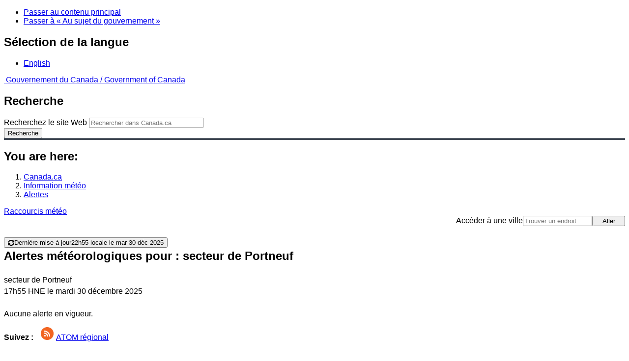

--- FILE ---
content_type: text/css
request_url: https://meteo.gc.ca/203/css/mainmenu/index-f.css
body_size: 457
content:

#iconmenu {position: relative; margin: 10px auto; padding: 3px; width: 96.5%; height: 132px; }
#iconmenu li {width: 150px; height: 130px; position: absolute; top: 2px; display: block; list-style: none;}
#iconmenu a {width: 150px; height: 130px; display: block; border: solid 1px #fff;}
#iconmenu a:hover {border: solid 1px #000;}
#iconmenu #panel1c {left: 0px; background: url(../../../data/wxoimages/homeCurrent_750x223_f.png); background-size: 438px 130px; background-position: -144px 0px;}
#iconmenu #panel2c {left: 21%; background: url(../../../data/wxoimages/homeAlert_750x223_f.png); background-size: 438px 130px; background-position: -144px 0px;}
#iconmenu #panel3c {left: 42%; background: url(../../../data/wxoimages/homeRadar_750x223_f.png); background-size: 438px 130px; background-position: -144px 0px;}
#iconmenu #panel4c {left: 63%; background: url(../../../data/wxoimages/homeSatellite_750x223.png); background-size: 390px 130px; background-position: -120px 0px;}
#iconmenu #panel5c {left: 84%; background: url(../../../data/wxoimages/homeJet_750x223_f.png); background-size: 380px 130px; background-position: -115px 0px;}
#iconmenu #panel5b {left: 84%; background: url(../../../data/wxoimages/homeHurricane_750x223.png); background-size: 438px 130px; background-position: -144px 0px;}

#linkmenu {position: relative; margin: 10px auto; padding: 15px; width: 96.5%;}
#linkmenu li {width: 150px; text-align:center; position: absolute; top: 0px; list-style: none;}
#linkmenu #panel1e {left: 0px;}
#linkmenu #panel2e {left: 21%;}
#linkmenu #panel3e {left: 42%;}
#linkmenu #panel4e {left: 63%;}
#linkmenu #panel5e {left: 84%;}


--- FILE ---
content_type: application/javascript
request_url: https://meteo.gc.ca/vue/ssr/js/chunk-84de6b3c.js
body_size: 6869
content:
(window["webpackJsonp"]=window["webpackJsonp"]||[]).push([["chunk-84de6b3c"],{"0a3f":function(e,t,r){"use strict";r("14d9");var a=r("1315"),n=r("d8ef");t["a"]={name:"AlertReportTime",functional:!0,props:{datetime:{type:String,default:""},lang:{type:String,default:"en"},timezone:{type:String,default:""}},render(e,{data:t,props:r,scopedSlots:s}){let l=s.default?s.default():null;if(l&&(l=Object(n["m"])(l)),!l){const{datetime:e,lang:t,timezone:s}=r;if(!e)return null;let i=a["DateTime"].fromISO(e,{locale:t});if(s)try{i=i.setZone(s)}catch{}l=[Object(n["E"])(i,t)];const o=Object(n["n"])(i.zoneName,i.offset,t);o?l.push(" "+o):l.push(" (UTC "+i.toFormat("ZZ")+")"),"fr"==t?l.push(" le "+i.toFormat("EEEE d MMMM y")):l.push(" "+i.toFormat("EEEE d MMMM y"))}return e("time",{class:t.staticClass,attrs:{datetime:r.datetime||!1}},l)}}},"0c83":function(e,t,r){var a=r("256c");a.__esModule&&(a=a.default),"string"===typeof a&&(a=[[e.i,a,""]]),a.locals&&(e.exports=a.locals);var n=r("499e").default;n("0e9862d7",a,!0,{sourceMap:!1,shadowMode:!1})},"256c":function(e,t,r){var a=r("24fb");t=a(!1),t.push([e.i,".alert-report-cnt hr{width:60%}.alert-report-cnt .icon-svg{width:1.5em;height:1.5em}",""]),e.exports=t},5123:function(e,t,r){"use strict";var a=function(){var e=this,t=e.$createElement,r=e._self._c||t;return e.alerts.length?r("div",{staticClass:"alert-report-cnt"},e._l(e.alertGroups,(function(t,a){return r("section",{key:t.key,class:{"brdr-bttm":a<e.alertGroups.length-1}},[r(e.sectionHeading,{tag:"component",staticStyle:{"font-size":"1.6em"}},[e._v(e._s(t.title))]),e._l(t.alerts,(function(a,n){return r("alert-report-section",{key:a.alertId+"-"+n,attrs:{alert:a,"ref-locs":e.refLocs,timezone:e.timezone,program:e.program,"set-alert-id":""},scopedSlots:e._u([{key:"alert-top",fn:function(){return[e._t("alert-top")]},proxy:!0}],null,!0)},[t.tcsAlert||n<t.alerts.length-1?r("hr",{staticClass:"brdr-bttm"}):e._e()])})),t.tcsAlert?r("p",{attrs:{id:t.tcsAlert.alertId}},[r("translate",{attrs:{tag:"a",href:e.baseUrl+"hurricane/statements_"+e.$language.current[0]+".html#"+t.tcsAlert.alertId}},[e._v("Tropical Cyclone Information Statement")]),e._v(" "+e._s()+" "),r("translate",{key:"TCSIssued"},[e._v("currently issued")])],1):e._e()],2)})),0):r("p",[e._t("no-alerts"),e.displayName?[e._v(" "+e._s(e.displayName)+" "),r("br")]:e._e(),r("alert-report-time",{attrs:{datetime:e.updateTimeISO,lang:e.$language.current,timezone:e.timezone}}),r("br"),r("br"),r("translate",[e._v("No alerts in effect.")])],2)},n=[],s=(r("14d9"),r("0643"),r("fffc"),r("2382"),r("4df1")),l=r("890c"),i=r("0a3f"),o=r("6d27"),c={name:"AlertReport",components:{AlertReportSection:l["a"],AlertReportTime:i["a"]},props:{alerts:{type:Array,required:!0},refLocs:{type:Object,required:!0},timezone:{type:String,default:""},linkToTcs:{type:Boolean},program:{type:String,default:"public"},sectionHeading:{type:String,default:"h2"}},data(){return{baseUrl:s[this.$language.current].baseUrl,alertGroups:[]}},computed:{displayName(){return this.refLocs?Object.values(this.refLocs)[0].name:""},updateTimeISO(){return this.$store.state.pageDtIso}},watch:{alerts(){this.updateAlerts()}},created(){this.updateAlerts()},methods:{updateAlerts(){const e=["red","orange","yellow"],t={},r="public"!==this.program?Object(o["d"])(this.alerts):this.alerts;for(const n of r){const r="advisory"===n.type?"warning":n.type,a=n.colour&&e.includes(n.colour)?n.colour:"warning"===r?"red":"watch"===r?"yellow":"",s=a+r;t[s]=t[s]||[],t[s].push(n)}const a=[];for(const n of Object.keys(t)){let e,r,s=t[n];switch(n){case"redwarning":e=this.$gettext("Red Warnings");break;case"redwatch":e=this.$gettext("Red Watches");break;case"orangewarning":e=this.$gettext("Orange Warnings");break;case"orangewatch":e=this.$gettext("Orange Watches");break;case"yellowwarning":e=this.$gettext("Yellow Warnings");break;case"yellowwatch":e=this.$gettext("Yellow Watches");break;default:e=this.$gettext("Statements"),this.linkToTcs&&"public"===this.program&&(r=s.find(e=>"TCS"===e.alertCode),r&&(s=s.filter(e=>"TCS"!==e.alertCode)));break}a.push({key:n,title:e,alerts:s,tcsAlert:r})}this.alertGroups=a}}},u=c,p=(r("6716"),r("2877")),f=Object(p["a"])(u,a,n,!1,null,null,null);t["a"]=f.exports},6716:function(e,t,r){"use strict";r("0c83")},"7aff":function(e,t){e.exports="[data-uri]"},"890c":function(e,t,r){"use strict";var a=function(){var e=this,t=e.$createElement,r=e._self._c||t;return r("div",{attrs:{id:!!e.setAlertId&&e.alert.alertId+e.alertIdSuffix}},[e._t("alert-top"),e.bannerView?e._e():r("p",[r("alert-report-icon",{staticClass:"mrgn-rght-sm",attrs:{alert:e.alert}}),r("strong",[e._v(e._s(e.eventText))])],1),r("p",[r("alert-report-time",{attrs:{lang:e.$language.current,datetime:e.alert.issueTime,timezone:e.timezone}},[e._v(e._s(e.formatTimeUnit(e.alert.issueTimeText)))])],1),e.alert.impact&&e.alert.confidence?[r("p",[r("translate",[e._v("Impact Level:")]),e._v(" "+e._s(e.alert.impact)+" ")],1),r("p",[r("translate",[e._v("Forecast Confidence:")]),e._v(" "+e._s(e.alert.confidence)+" ")],1),r("hr")]:e._e(),r("alert-special-text",{attrs:{alert:e.alert}}),r("hurricane-alert-links",{attrs:{alert:e.alert}}),e.zones.length?[r("p",[r("translate",{attrs:{tag:"strong"}},[e._v("In effect for:")])],1),r("ul",e._l(e.zones,(function(t){return r("li",{key:t},[e._v(e._s(t))])})),0)]:e._e(),e._t("default")],2)},n=[],s=(r("a573"),r("d8ef")),l=r("f123"),i={name:"AlertSpecialText",functional:!0,props:{alert:{type:Object,required:!0}},render(e,{props:{alert:{text:t,special_text:r}}}){if(!t)return null;if(!Array.isArray(r)||!r.length)return e("p",{class:"pre-wrap"},Object(l["formatTimeUnit"])(t));const a={};for(const{type:n,link:s,alias:l}of r)switch(n.toLowerCase()){case"url":s.includes("://")?a[s]=e("a",{attrs:{href:s,target:"_blank",rel:"noopener"}},l):(a["http://"+s]=e("a",{attrs:{href:"http://"+s,target:"_blank",rel:"noopener"}},l),a[s]=e("a",{attrs:{href:"http://"+s,target:"_blank",rel:"noopener"}},l));break;case"email":a[s]=e("a",{attrs:{href:"mailto:"+s}},s);break;case"hashtag":a[s]=e("a",{attrs:{href:"https://twitter.com/search?src=typed_query&q="+encodeURIComponent(s),target:"_blank",rel:"external noopener"}},s);break}return e("p",{class:"pre-wrap"},Object(s["B"])(Object(l["formatTimeUnit"])(t),a))}},o=function(){var e=this,t=e.$createElement,r=e._self._c||t;return"TCS"===e.alert.alertCode?r("div",[e.matchingId?r("p",[r("technical-discussion",{attrs:{"fxcn-id":e.matchingId}})],1):e._e(),r("p",[r("chc-link")],1)]):e._e()},c=[],u=r("4df1"),p={name:"HurricaneAlertLinks",components:{ChcLink:{functional:!0,render(e,{parent:t}){const r=u[t.$language.current].baseUrl,a=t.$gettext("Visit the ${Canadian Hurricane Centre} to learn more about hurricanes.");return Object(s["B"])(a,{"${Canadian Hurricane Centre}":e("a",{attrs:{href:`${r}hurricane/index_${t.$language.current[0]}.html`}},t.$gettext("Canadian Hurricane Centre"))})}},TechnicalDiscussion:{functional:!0,props:{fxcnId:{type:String,required:!0}},render(e,{parent:t,props:r}){const a=u[t.$language.current].baseUrl,n=t.$gettext("For more comprehensive information about track tables and forecast rationale, please see the ${technicalDiscussionLink}"),l=t.$gettext("Technical Discussion");return Object(s["B"])(n,{"${technicalDiscussionLink}":e("a",{attrs:{href:`${a}hurricane/technical_discussion_${t.$language.current[0]}.html#fxcn${r.fxcnId}`,class:"nowrap"}},l)})}}},props:{alert:{type:Object,required:!0}},computed:{matchingId(){var e;const t=null===(e=this.$store.state)||void 0===e||null===(e=e.technicalDiscussion)||void 0===e?void 0:e.fxcnIds,{bulletin:r}=this.alert;if(t&&r){const e=r.match(/WOCN([1-9][1-9])/u),a=null===e||void 0===e?void 0:e[1];if(a&&t.includes(a))return a}return""}}},f=p,d=r("2877"),m=Object(d["a"])(f,o,c,!1,null,null,null),h=m.exports,g=r("5597"),b=r("0a3f"),v=r("4918"),x={name:"AlertReportSection",components:{AlertReportIcon:g["a"],AlertReportTime:b["a"],AlertSpecialText:i,HurricaneAlertLinks:h},props:{alert:{type:Object,required:!0},timezone:{type:String,default:""},program:{type:String,default:"public"},bannerView:{type:Boolean},setAlertId:{type:Boolean},refLocs:{type:Object,default:null}},computed:{alertIdSuffix(){return v["ALERT_PROGRAM_TO_SUFFIX"][this.program]||""},eventText(){const{bannerText:e}=this.alert;return e},zones(){const e=this.alert.refLocs||this.refLocs;return e?Object.values(e).map(e=>e.name):[]}},methods:{formatTimeUnit:l["formatTimeUnit"]}},y=x,w=Object(d["a"])(y,a,n,!1,null,null,null);t["a"]=w.exports},"8b77":function(e,t,r){var a=r("24fb");t=a(!1),t.push([e.i,".atom-followus{margin-top:15px;margin-bottom:15px}.atom-followus .h2{font-size:16px;margin-right:15px}.atom-followus a{display:inline-block}.atom-followus img{margin-right:5px}",""]),e.exports=t},ebdb:function(e,t,r){"use strict";var a=function(){var e=this,t=e.$createElement,a=e._self._c||t;return a("div",{staticClass:"hidden-print atom-followus"},[a("translate",{staticClass:"h2",attrs:{tag:"strong"}},[e._v("Follow:")]),a("a",{staticClass:"ga-atom-link",attrs:{href:e.baseUrl+"rss/battleboard/"+e.atomZoneCode+"_"+e.$language.current[0]+".xml"}},[a("img",{staticClass:"ga-atom-link",attrs:{width:"26",src:r("7aff"),alt:e._f("translate")("Regional ATOM feed")}}),a("translate",{staticClass:"ga-atom-link"},[e._v("Regional ATOM")])],1)],1)},n=[],s=r("4df1"),l=r("4918"),i={name:"AlertLinks",props:{mesoZoneCode:{type:String,required:!0},program:{type:String,default:"public"}},data(){return{baseUrl:s[this.$language.current].baseUrl}},computed:{atomZoneCode(){const e=l["ALERT_PROGRAM_TO_SUFFIX"][this.program];return this.mesoZoneCode+(e?"_"+e:"")}}},o=i,c=(r("f2ba"),r("2877")),u=Object(c["a"])(o,a,n,!1,null,null,null);t["a"]=u.exports},f2ba:function(e,t,r){"use strict";r("f784")},f784:function(e,t,r){var a=r("8b77");a.__esModule&&(a=a.default),"string"===typeof a&&(a=[[e.i,a,""]]),a.locals&&(e.exports=a.locals);var n=r("499e").default;n("10973bae",a,!0,{sourceMap:!1,shadowMode:!1})}}]);

--- FILE ---
content_type: application/javascript
request_url: https://meteo.gc.ca/vue/ssr/js/chunk-09e4026e.js
body_size: 2432
content:
(window["webpackJsonp"]=window["webpackJsonp"]||[]).push([["chunk-09e4026e"],{"100e":function(n,r,e){var t=e("cd9d"),o=e("2286"),c=e("c1c9");function a(n,r){return c(o(n,r,t),n+"")}n.exports=a},2286:function(n,r,e){var t=e("85e3"),o=Math.max;function c(n,r,e){return r=o(void 0===r?n.length-1:r,0),function(){var c=arguments,a=-1,u=o(c.length-r,0),i=Array(u);while(++a<u)i[a]=c[r+a];a=-1;var f=Array(r+1);while(++a<r)f[a]=c[a];return f[r]=e(i),t(n,this,f)}}n.exports=c},"266a":function(n,r,e){var t=e("7948");function o(n,r){return t(r,(function(r){return n[r]}))}n.exports=o},"2ec1":function(n,r,e){var t=e("100e"),o=e("9aff");function c(n){return t((function(r,e){var t=-1,c=e.length,a=c>1?e[c-1]:void 0,u=c>2?e[2]:void 0;a=n.length>3&&"function"==typeof a?(c--,a):void 0,u&&o(e[0],e[1],u)&&(a=c<3?void 0:a,c=1),r=Object(r);while(++t<c){var i=e[t];i&&n(r,i,t,a)}return r}))}n.exports=c},"32b3":function(n,r,e){var t=e("872a"),o=e("9638"),c=Object.prototype,a=c.hasOwnProperty;function u(n,r,e){var c=n[r];a.call(n,r)&&o(c,e)&&(void 0!==e||r in n)||t(n,r,e)}n.exports=u},"3eda":function(n,r,e){var t=e("3729"),o=e("1310"),c=e("60ed"),a="[object DOMException]",u="[object Error]";function i(n){if(!o(n))return!1;var r=t(n);return r==u||r==a||"string"==typeof n.message&&"string"==typeof n.name&&!c(n)}n.exports=i},"41c3":function(n,r,e){var t=e("1a8c"),o=e("eac5"),c=e("ec8c"),a=Object.prototype,u=a.hasOwnProperty;function i(n){if(!t(n))return c(n);var r=o(n),e=[];for(var a in n)("constructor"!=a||!r&&u.call(n,a))&&e.push(a);return e}n.exports=i},"4def":function(n,r,e){var t=e("fe40"),o=e("76dd"),c=/[&<>"']/g,a=RegExp(c.source);function u(n){return n=o(n),n&&a.test(n)?n.replace(c,t):n}n.exports=u},5226:function(n,r){var e={"\\":"\\","'":"'","\n":"n","\r":"r","\u2028":"u2028","\u2029":"u2029"};function t(n){return"\\"+e[n]}n.exports=t},"54c6":function(n,r){var e=/<%([\s\S]+?)%>/g;n.exports=e},"66a9":function(n,r,e){var t=e("4def"),o=e("c276"),c=e("54c6"),a=e("eff0"),u={escape:o,evaluate:c,interpolate:a,variable:"",imports:{_:{escape:t}}};n.exports=u},"72f0":function(n,r){function e(n){return function(){return n}}n.exports=e},"85e3":function(n,r){function e(n,r,e){switch(e.length){case 0:return n.call(r);case 1:return n.call(r,e[0]);case 2:return n.call(r,e[0],e[1]);case 3:return n.call(r,e[0],e[1],e[2])}return n.apply(r,e)}n.exports=e},"8eeb":function(n,r,e){var t=e("32b3"),o=e("872a");function c(n,r,e,c){var a=!e;e||(e={});var u=-1,i=r.length;while(++u<i){var f=r[u],p=c?c(e[f],n[f],f,e,n):void 0;void 0===p&&(p=n[f]),a?o(e,f,p):t(e,f,p)}return e}n.exports=c},9740:function(n,r,e){var t=e("9638"),o=Object.prototype,c=o.hasOwnProperty;function a(n,r,e,a){return void 0===n||t(n,o[e])&&!c.call(a,e)?r:n}n.exports=a},9934:function(n,r,e){var t=e("6fcd"),o=e("41c3"),c=e("30c9");function a(n){return c(n)?t(n,!0):o(n)}n.exports=a},"9aff":function(n,r,e){var t=e("9638"),o=e("30c9"),c=e("c098"),a=e("1a8c");function u(n,r,e){if(!a(e))return!1;var u=typeof r;return!!("number"==u?o(e)&&c(r,e.length):"string"==u&&r in e)&&t(e[r],n)}n.exports=u},a454:function(n,r,e){var t=e("72f0"),o=e("3b4a"),c=e("cd9d"),a=o?function(n,r){return o(n,"toString",{configurable:!0,enumerable:!1,value:t(r),writable:!0})}:c;n.exports=a},adaa:function(n,r,e){var t=e("85e3"),o=e("100e"),c=e("3eda"),a=o((function(n,r){try{return t(n,void 0,r)}catch(e){return c(e)?e:new Error(e)}}));n.exports=a},c1c9:function(n,r,e){var t=e("a454"),o=e("f3c1"),c=o(t);n.exports=c},c276:function(n,r){var e=/<%-([\s\S]+?)%>/g;n.exports=e},c30c:function(n,r,e){var t=e("8eeb"),o=e("2ec1"),c=e("9934"),a=o((function(n,r,e,o){t(r,c(r),n,o)}));n.exports=a},ddc6:function(n,r){function e(n){return function(r){return null==n?void 0:n[r]}}n.exports=e},ec8c:function(n,r){function e(n){var r=[];if(null!=n)for(var e in Object(n))r.push(e);return r}n.exports=e},ef03:function(n,r,e){var t=e("c30c"),o=e("adaa"),c=e("266a"),a=e("9740"),u=e("5226"),i=e("3eda"),f=e("9aff"),p=e("ec69"),s=e("eff0"),l=e("66a9"),v=e("76dd"),d="Invalid `variable` option passed into `_.template`",_=/\b__p \+= '';/g,x=/\b(__p \+=) '' \+/g,b=/(__e\(.*?\)|\b__t\)) \+\n'';/g,g=/[()=,{}\[\]\/\s]/,h=/\$\{([^\\}]*(?:\\.[^\\}]*)*)\}/g,w=/($^)/,y=/['\n\r\u2028\u2029\\]/g,j=Object.prototype,m=j.hasOwnProperty;function O(n,r,e){var j=l.imports._.templateSettings||l;e&&f(n,r,e)&&(r=void 0),n=v(n),r=t({},r,j,a);var O,E,R=t({},r.imports,j.imports,a),S=p(R),$=c(R,S),P=0,k=r.interpolate||w,A="__p += '",L=RegExp((r.escape||w).source+"|"+k.source+"|"+(k===s?h:w).source+"|"+(r.evaluate||w).source+"|$","g"),U=m.call(r,"sourceURL")?"//# sourceURL="+(r.sourceURL+"").replace(/\s/g," ")+"\n":"";n.replace(L,(function(r,e,t,o,c,a){return t||(t=o),A+=n.slice(P,a).replace(y,u),e&&(O=!0,A+="' +\n__e("+e+") +\n'"),c&&(E=!0,A+="';\n"+c+";\n__p += '"),t&&(A+="' +\n((__t = ("+t+")) == null ? '' : __t) +\n'"),P=a+r.length,r})),A+="';\n";var D=m.call(r,"variable")&&r.variable;if(D){if(g.test(D))throw new Error(d)}else A="with (obj) {\n"+A+"\n}\n";A=(E?A.replace(_,""):A).replace(x,"$1").replace(b,"$1;"),A="function("+(D||"obj")+") {\n"+(D?"":"obj || (obj = {});\n")+"var __t, __p = ''"+(O?", __e = _.escape":"")+(E?", __j = Array.prototype.join;\nfunction print() { __p += __j.call(arguments, '') }\n":";\n")+A+"return __p\n}";var J=o((function(){return Function(S,U+"return "+A).apply(void 0,$)}));if(J.source=A,i(J))throw J;return J}n.exports=O},eff0:function(n,r){var e=/<%=([\s\S]+?)%>/g;n.exports=e},f3c1:function(n,r){var e=800,t=16,o=Date.now;function c(n){var r=0,c=0;return function(){var a=o(),u=t-(a-c);if(c=a,u>0){if(++r>=e)return arguments[0]}else r=0;return n.apply(void 0,arguments)}}n.exports=c},fe40:function(n,r,e){var t=e("ddc6"),o={"&":"&amp;","<":"&lt;",">":"&gt;",'"':"&quot;","'":"&#39;"},c=t(o);n.exports=c}}]);

--- FILE ---
content_type: application/javascript
request_url: https://meteo.gc.ca/vue/ssr/js/main.js
body_size: 78744
content:
(function(e){function a(a){for(var o,i,s=a[0],c=a[1],l=a[2],u=0,m=[];u<s.length;u++)i=s[u],Object.prototype.hasOwnProperty.call(n,i)&&n[i]&&m.push(n[i][0]),n[i]=0;for(o in c)Object.prototype.hasOwnProperty.call(c,o)&&(e[o]=c[o]);d&&d(a);while(m.length)m.shift()();return r.push.apply(r,l||[]),t()}function t(){for(var e,a=0;a<r.length;a++){for(var t=r[a],o=!0,i=1;i<t.length;i++){var c=t[i];0!==n[c]&&(o=!1)}o&&(r.splice(a--,1),e=s(s.s=t[0]))}return e}var o={},n={main:0},r=[];function i(e){return s.p+"js/"+({}[e]||e)+".js"}function s(a){if(o[a])return o[a].exports;var t=o[a]={i:a,l:!1,exports:{}};return e[a].call(t.exports,t,t.exports,s),t.l=!0,t.exports}s.e=function(e){var a=[],t=n[e];if(0!==t)if(t)a.push(t[2]);else{var o=new Promise((function(a,o){t=n[e]=[a,o]}));a.push(t[2]=o);var r,c=document.createElement("script");c.charset="utf-8",c.timeout=120,s.nc&&c.setAttribute("nonce",s.nc),c.src=i(e);var l=new Error;r=function(a){c.onerror=c.onload=null,clearTimeout(u);var t=n[e];if(0!==t){if(t){var o=a&&("load"===a.type?"missing":a.type),r=a&&a.target&&a.target.src;l.message="Loading chunk "+e+" failed.\n("+o+": "+r+")",l.name="ChunkLoadError",l.type=o,l.request=r,t[1](l)}n[e]=void 0}};var u=setTimeout((function(){r({type:"timeout",target:c})}),12e4);c.onerror=c.onload=r,document.head.appendChild(c)}return Promise.all(a)},s.m=e,s.c=o,s.d=function(e,a,t){s.o(e,a)||Object.defineProperty(e,a,{enumerable:!0,get:t})},s.r=function(e){"undefined"!==typeof Symbol&&Symbol.toStringTag&&Object.defineProperty(e,Symbol.toStringTag,{value:"Module"}),Object.defineProperty(e,"__esModule",{value:!0})},s.t=function(e,a){if(1&a&&(e=s(e)),8&a)return e;if(4&a&&"object"===typeof e&&e&&e.__esModule)return e;var t=Object.create(null);if(s.r(t),Object.defineProperty(t,"default",{enumerable:!0,value:e}),2&a&&"string"!=typeof e)for(var o in e)s.d(t,o,function(a){return e[a]}.bind(null,o));return t},s.n=function(e){var a=e&&e.__esModule?function(){return e["default"]}:function(){return e};return s.d(a,"a",a),a},s.o=function(e,a){return Object.prototype.hasOwnProperty.call(e,a)},s.p="/vue/ssr/",s.oe=function(e){throw console.error(e),e};var c=window["webpackJsonp"]=window["webpackJsonp"]||[],l=c.push.bind(c);c.push=a,c=c.slice();for(var u=0;u<c.length;u++)a(c[u]);var d=l;r.push(["eac7","chunk-vendors"]),t()})({0:function(e,a){},"00d4":function(e,a,t){var o=t("24fb");a=o(!1),a.push([e.i,".cityjumpform .ui-menu{position:absolute;min-width:10em}.cityjumpform .ui-menu-item{cursor:pointer}.cityjumpform .ui-menu-item-text{color:#333;text-decoration:none;display:block;padding:2px .4em;line-height:1.5;min-height:0;font-weight:400}",""]),e.exports=a},"015a":function(e,a,t){var o=t("00d4");o.__esModule&&(o=o.default),"string"===typeof o&&(o=[[e.i,o,""]]),o.locals&&(e.exports=o.locals);var n=t("499e").default;n("5c9e123e",o,!0,{sourceMap:!1,shadowMode:!1})},"10bf":function(e,a,t){"use strict";t("94e8")},1146:function(e,a,t){"use strict";t.d(a,"a",(function(){return i}));t("a573");var o=t("fd1f"),n=t("d8ef"),r=t("4df1");async function i(e,a,t="en"){if(!t||!e||e.length<=1)return[];try{const i=await Object(n["g"])().get(`${r.accessCityUrl}/${t}`,{params:{query:e,limit:a}}),s=i.data.map(e=>({name:e.display_name,lat:parseFloat(e.lat).toFixed(o["c"]),lon:parseFloat(e.lon).toFixed(o["c"])}));return s}catch(i){0}return[]}},"177c":function(e,a,t){"use strict";var o={"BC-7":["BC","100 Mile House"],"BC-81":["BC","Abbotsford"],"BC-70":["BC","Agassiz"],"AB-12":["AB","Airdrie"],"NT-13":["NT","Aklavik"],"QC-36":["QC","Akulivik"],"NU-22":["NU","Alert"],"ON-122":["ON","Alexandria"],"ON-1":["ON","Algonquin Park (Brent)"],"ON-29":["ON","Algonquin Park (Lake of Two Rivers)"],"ON-114":["ON","Alliston"],"QC-144":["QC","Alma"],"MB-3":["MB","Altona"],"NS-33":["NS","Amherst"],"QC-168":["QC","Amos"],"QC-146":["QC","Amqui"],"NS-2":["NS","Annapolis Royal"],"NS-3":["NS","Antigonish"],"ON-30":["ON","Apsley"],"NU-10":["NU","Arctic Bay"],"ON-111":["ON","Armstrong"],"MB-21":["MB","Arnes"],"NU-20":["NU","Arviat"],"SK-51":["SK","Assiniboia"],"AB-10":["AB","Athabasca"],"ON-148":["ON","Atikokan"],"BC-67":["BC","Atlin"],"ON-164":["ON","Attawapiskat"],"QC-117":["QC","Aupaluk"],"NS-37":["NS","Baccaro Point"],"MB-43":["MB","Bachelors Island"],"NS-4":["NS","Baddeck"],"NL-34":["NL","Badger"],"QC-161":["QC","Bagotville"],"QC-160":["QC","Baie-Comeau"],"QC-69":["QC","Baie-James"],"QC-165":["QC","Baie-Saint-Paul"],"NU-14":["NU","Baker Lake"],"ON-102":["ON","Bancroft"],"AB-49":["AB","Banff"],"AB-2":["AB","Barrhead"],"ON-151":["ON","Barrie"],"ON-133":["ON","Barry's Bay"],"NB-22":["NB","Bas-Caraquet"],"NB-28":["NB","Bathurst"],"NL-43":["NL","Bay Roberts"],"QC-48":["QC","Beauceville"],"QC-49":["QC","Beauharnois"],"YT-15":["YT","Beaver Creek"],"NS-36":["NS","Beaver Island"],"AB-57":["AB","Beaverlodge"],"QC-50":["QC","Bécancour"],"BC-94":["BC","Bella Bella"],"BC-18":["BC","Bella Coola"],"ON-3":["ON","Belleville"],"MB-54":["MB","Berens River"],"QC-51":["QC","Bernières"],"QC-25":["QC","Berthierville"],"ON-124":["ON","Big Trout Lake"],"SK-2":["SK","Biggar"],"MB-33":["MB","Bissett"],"QC-52":["QC","Blainville"],"QC-163":["QC","Blanc-Sablon"],"ON-21":["ON","Blind River"],"MB-37":["MB","Bloodvein"],"BC-22":["BC","Blue River"],"QC-53":["QC","Boisbriand"],"QC-54":["QC","Bonaventure"],"NL-14":["NL","Bonavista"],"NB-1":["NB","Bouctouche"],"AB-43":["AB","Bow Island"],"AB-42":["AB","Bow Valley (Provincial Park)"],"ON-9":["ON","Bracebridge"],"ON-4":["ON","Brampton"],"MB-52":["MB","Brandon"],"ON-86":["ON","Brantford"],"AB-36":["AB","Breton"],"NS-5":["NS","Bridgetown"],"NS-6":["NS","Bridgewater"],"NS-27":["NS","Brier Island"],"SK-48":["SK","Broadview"],"MB-53":["MB","Brochet"],"ON-8":["ON","Brockville"],"AB-58":["AB","Brooks"],"NL-4":["NL","Buchans"],"SK-39":["SK","Buffalo Narrows"],"NL-31":["NL","Burgeo"],"ON-31":["ON","Burk's Falls"],"ON-95":["ON","Burlington"],"BC-43":["BC","Burns Lake"],"YT-7":["YT","Burwash Landing"],"BC-55":["BC","Cache Creek"],"ON-32":["ON","Caledon"],"AB-52":["AB","Calgary"],"AB-61":["AB","Calgary (Olympic Park)"],"ON-81":["ON","Cambridge"],"NU-15":["NU","Cambridge Bay"],"BC-19":["BC","Campbell River"],"NB-2":["NB","Campbellton"],"NL-2":["NL","Campbellton"],"AB-18":["AB","Camrose"],"QC-55":["QC","Candiac"],"AB-3":["AB","Canmore"],"SK-3":["SK","Canora"],"QC-120":["QC","Cap Chat"],"NS-41":["NS","Cape George"],"NL-28":["NL","Cape Race"],"MB-35":["MB","Carberry"],"YT-2":["YT","Carcross"],"AB-64":["AB","Cardston"],"NS-34":["NS","Caribou"],"QC-56":["QC","Carignan"],"QC-57":["QC","Carleton-sur-Mer"],"SK-4":["SK","Carlyle"],"YT-17":["YT","Carmacks"],"MB-65":["MB","Carman"],"NL-32":["NL","Cartwright"],"NL-47":["NL","Cartwright Junction (Trans-Labrador Hwy)"],"BC-6":["BC","Cassiar"],"BC-21":["BC","Castlegar"],"QC-58":["QC","Chambly"],"QC-D4":["QC","Chandler"],"NL-17":["NL","Channel-Port aux Basques"],"ON-91":["ON","Chapleau"],"QC-119":["QC","Charlevoix"],"NB-30":["NB","Charlo"],"PE-5":["PE","Charlottetown"],"ON-11":["ON","Chatham-Kent"],"QC-59":["QC","Chelsea"],"NU-17":["NU","Chesterfield"],"NS-38":["NS","Chéticamp"],"BC-23":["BC","Chetwynd"],"QC-152":["QC","Chevery"],"QC-121":["QC","Chibougamau"],"BC-24":["BC","Chilliwack"],"NB-3":["NB","Chipman"],"MB-42":["MB","Churchill"],"NL-21":["NL","Churchill Falls"],"NL-1":["NL","Clarenville"],"AB-60":["AB","Claresholm"],"BC-12":["BC","Clearwater"],"BC-91":["BC","Clinton"],"NU-18":["NU","Clyde River"],"QC-60":["QC","Coaticook"],"ON-75":["ON","Cobourg"],"AB-1":["AB","Cochrane"],"ON-33":["ON","Cochrane"],"AB-23":["AB","Cold Lake"],"ON-150":["ON","Collingwood"],"SK-30":["SK","Collins Bay"],"NT-26":["NT","Colville Lake"],"BC-61":["BC","Comox"],"QC-46":["QC","Contrecoeur"],"NU-9":["NU","Coral Harbour"],"NL-41":["NL","Corner Brook"],"ON-152":["ON","Cornwall"],"SK-42":["SK","Coronach"],"AB-59":["AB","Coronation"],"BC-92":["BC","Courtenay"],"QC-61":["QC","Cowansville"],"BC-77":["BC","Cranbrook"],"BC-26":["BC","Creston"],"AB-17":["AB","Crowsnest"],"BC-95":["BC","Cummins Lakes Park"],"SK-29":["SK","Cypress Hills (Provincial Park)"],"NB-26":["NB","Dalhousie"],"NL-33":["NL","Daniel's Harbour"],"MB-58":["MB","Dauphin"],"YT-6":["YT","Dawson"],"BC-25":["BC","Dawson Creek"],"BC-14":["BC","Dease Lake"],"ON-83":["ON","Deep River"],"NL-39":["NL","Deer Lake"],"MB-49":["MB","Deerwood"],"NT-22":["NT","Deline"],"QC-62":["QC","Delson"],"MB-40":["MB","Delta"],"YT-4":["YT","Dempster (Highway)"],"NT-1":["NT","Detah"],"QC-63":["QC","Deux-Montagnes"],"NS-20":["NS","Digby"],"NB-4":["NB","Doaktown"],"QC-64":["QC","Dolbeau-Mistassini"],"BC-8":["BC","Dome Creek"],"MB-2":["MB","Dominion City"],"QC-65":["QC","Donnacona"],"ON-34":["ON","Dorion"],"AB-48":["AB","Drayton Valley"],"AB-62":["AB","Drumheller"],"QC-2":["QC","Drummondville"],"ON-72":["ON","Dryden"],"BC-97":["BC","Duncan"],"ON-35":["ON","Dunchurch"],"ON-36":["ON","Dundalk"],"ON-167":["ON","Ear Falls"],"ON-136":["ON","Earlton"],"PE-6":["PE","East Point"],"SK-45":["SK","Eastend"],"NS-7":["NS","Economy"],"AB-50":["AB","Edmonton"],"AB-71":["AB","Edmonton (Int'l Aprt)"],"NB-32":["NB","Edmundston"],"AB-72":["AB","Edson"],"NT-14":["NT","Ekati (Lac de Gras)"],"SK-18":["SK","Elbow"],"AB-63":["AB","Elk Island (National Park)"],"ON-170":["ON","Elliot Lake"],"MB-47":["MB","Emerson"],"NL-44":["NL","Englee"],"NU-19":["NU","Ennadai"],"NT-2":["NT","Enterprise"],"QC-26":["QC","Escoumins"],"NS-44":["NS","Eskasoni"],"BC-40":["BC","Esquimalt"],"SK-53":["SK","Estevan"],"BC-15":["BC","Estevan Point"],"AB-67":["AB","Esther"],"NU-11":["NU","Eureka"],"QC-140":["QC","Farnham"],"YT-12":["YT","Faro"],"QC-29":["QC","Fermont"],"MB-24":["MB","Fisher Branch"],"MB-60":["MB","Flin Flon"],"QC-27":["QC","Forestville"],"QC-67":["QC","Forillon"],"QC-95":["QC","Forillon (National Park)"],"ON-173":["ON","Fort Albany"],"AB-28":["AB","Fort Chipewyan"],"ON-12":["ON","Fort Erie"],"ON-159":["ON","Fort Frances"],"NT-5":["NT","Fort Good Hope"],"NT-29":["NT","Fort Liard"],"AB-20":["AB","Fort McMurray"],"NT-10":["NT","Fort McPherson"],"BC-83":["BC","Fort Nelson"],"NT-27":["NT","Fort Providence"],"SK-5":["SK","Fort Qu'Appelle"],"NT-3":["NT","Fort Resolution"],"ON-171":["ON","Fort Severn"],"NT-4":["NT","Fort Simpson"],"NT-17":["NT","Fort Smith"],"BC-78":["BC","Fort St. John"],"NS-24":["NS","Fourchu Head"],"NB-29":["NB","Fredericton"],"NB-5":["NB","Fundy (National Park)"],"NT-18":["NT","Gameti"],"ON-90":["ON","Gananoque"],"NL-16":["NL","Gander"],"AB-65":["AB","Garden Creek"],"QC-101":["QC","Gaspé"],"QC-94":["QC","Gaspésie (Parc national)"],"QC-126":["QC","Gatineau"],"BC-1":["BC","Gibsons"],"MB-64":["MB","Gillam"],"MB-62":["MB","Gimli"],"NU-24":["NU","Gjoa Haven"],"ON-160":["ON","Goderich"],"MB-63":["MB","Gods Lake"],"ON-37":["ON","Gogama"],"BC-34":["BC","Golden"],"BC-32":["BC","Gonzales Point"],"BC-9":["BC","Good Hope Lake"],"ON-144":["ON","Gore Bay"],"QC-A1":["QC","Gouin (Réservoir)"],"QC-5":["QC","Granby"],"NL-5":["NL","Grand Bank"],"MB-9":["MB","Grand Beach"],"NS-32":["NS","Grand Étang"],"NB-6":["NB","Grand Falls"],"NL-6":["NL","Grand Falls-Windsor"],"BC-39":["BC","Grand Forks"],"NB-27":["NB","Grand Manan"],"MB-57":["MB","Grand Rapids"],"AB-45":["AB","Grande Cache"],"AB-31":["AB","Grande Prairie"],"QC-169":["QC","Grande-Vallée"],"ON-38":["ON","Gravenhurst"],"ON-39":["ON","Greater Napanee"],"ON-40":["ON","Greater Sudbury"],"ON-153":["ON","Greenstone (Beardmore)"],"ON-70":["ON","Greenstone (Geraldton)"],"ON-97":["ON","Greenstone (Nakina)"],"NS-35":["NS","Greenwood"],"MB-48":["MB","Gretna"],"NU-12":["NU","Grise Fiord"],"NL-7":["NL","Gros Morne"],"ON-5":["ON","Guelph"],"BC-93":["BC","Gulf Islands (Southern)"],"ON-41":["ON","Gull Bay"],"NL-48":["NL","Gull Island Rapids (Trans-Labrador Hwy)"],"NS-8":["NS","Guysborough"],"YT-5":["YT","Haines Junction"],"ON-42":["ON","Haldimand County"],"ON-165":["ON","Haliburton"],"NS-19":["NS","Halifax"],"NS-40":["NS","Halifax (Shearwater)"],"ON-68":["ON","Halton Hills"],"ON-77":["ON","Hamilton"],"NL-23":["NL","Happy Valley-Goose Bay"],"NS-23":["NS","Hart Island"],"QC-104":["QC","Havre St-Pierre"],"ON-71":["ON","Hawkesbury"],"NT-8":["NT","Hay River"],"ON-73":["ON","Hearst"],"AB-37":["AB","Hendrickson Creek"],"AB-24":["AB","High Level"],"AB-4":["AB","High River"],"AB-68":["AB","Highvale"],"AB-14":["AB","Hinton"],"BC-36":["BC","Hope"],"BC-31":["BC","Hope Slide"],"NL-38":["NL","Hopedale"],"NB-8":["NB","Hopewell"],"ON-78":["ON","Hornepayne"],"SK-17":["SK","Hudson Bay"],"SK-6":["SK","Humboldt"],"MB-50":["MB","Hunters Point"],"QC-68":["QC","Huntingdon"],"ON-88":["ON","Huntsville"],"NU-23":["NU","Igloolik"],"ON-156":["ON","Ignace"],"QC-103":["QC","Îles-de-la-Madeleine"],"SK-43":["SK","Indian Head"],"NT-28":["NT","Indin River"],"NS-16":["NS","Ingonish"],"QC-131":["QC","Inukjuak"],"NT-30":["NT","Inuvik"],"BC-72":["BC","Invermere"],"NU-21":["NU","Iqaluit"],"MB-59":["MB","Island Lake"],"QC-112":["QC","Ivujivik"],"AB-70":["AB","Jasper"],"QC-137":["QC","Joliette"],"ON-145":["ON","Kakabeka Falls"],"ON-43":["ON","Kaladar"],"BC-45":["BC","Kamloops"],"QC-70":["QC","Kamouraska"],"SK-7":["SK","Kamsack"],"AB-34":["AB","Kananaskis (Nakiska Ridgetop)"],"QC-118":["QC","Kangiqsualujjuaq"],"QC-155":["QC","Kangiqsujuaq"],"QC-159":["QC","Kangirsuk"],"ON-142":["ON","Kapuskasing"],"ON-44":["ON","Kawartha Lakes (Fenelon Falls)"],"ON-168":["ON","Kawartha Lakes (Lindsay)"],"NS-42":["NS","Kejimkujik (National Park)"],"BC-48":["BC","Kelowna"],"ON-74":["ON","Kemptville"],"ON-96":["ON","Kenora"],"NS-17":["NS","Kentville"],"SK-20":["SK","Key Lake"],"ON-146":["ON","Killarney"],"NU-26":["NU","Kimmirut"],"ON-28":["ON","Kincardine"],"SK-21":["SK","Kindersley"],"ON-69":["ON","Kingston"],"NU-2":["NU","Kinngait"],"ON-76":["ON","Kirkland Lake"],"ON-82":["ON","Kitchener-Waterloo"],"BC-30":["BC","Kitimat"],"YT-1":["YT","Kluane Lake"],"BC-11":["BC","Kootenay (National Park)"],"NB-9":["NB","Kouchibouguac"],"NU-13":["NU","Kugaaruk"],"NU-16":["NU","Kugluktuk"],"QC-150":["QC","Kuujjuaq"],"QC-105":["QC","Kuujjuarapik"],"NL-45":["NL","L'Anse-au-Loup"],"QC-156":["QC","L'Assomption"],"QC-77":["QC","L'Islet"],"QC-158":["QC","La Grande Rivière"],"QC-100":["QC","La Grande-Quatre"],"SK-13":["SK","La Loche"],"QC-11":["QC","La Malbaie"],"QC-71":["QC","La Prairie"],"SK-38":["SK","La Ronge"],"QC-45":["QC","La Sarre"],"NL-22":["NL","La Scie"],"QC-154":["QC","La Tuque"],"QC-30":["QC","La Vérendrye (Réserve faunique)"],"NL-20":["NL","Labrador City"],"AB-32":["AB","Lac La Biche"],"QC-99":["QC","Lac Raglan"],"QC-72":["QC","Lac-Mégantic"],"QC-73":["QC","Lac-Saint-Jean"],"QC-14":["QC","Lachute"],"AB-39":["AB","Lacombe"],"ON-45":["ON","Lake Superior (Provincial Park)"],"ON-46":["ON","Lambton Shores"],"QC-74":["QC","Lanaudière"],"BC-100":["BC","Langley"],"ON-87":["ON","Lansdowne House"],"SK-35":["SK","Last Mountain Lake (Sanctuary)"],"QC-113":["QC","Laurentides (Réserve faunique)"],"QC-76":["QC","Laval"],"QC-D3":["QC","Le Gardeur"],"SK-52":["SK","Leader"],"MB-22":["MB","Leaf Rapids"],"ON-23":["ON","Leamington"],"AB-30":["AB","Lethbridge"],"QC-78":["QC","Lévis"],"NL-9":["NL","Lewisporte"],"BC-87":["BC","Liard River"],"BC-28":["BC","Lillooet"],"ON-47":["ON","Lincoln"],"MB-18":["MB","Little Grand Rapids"],"NS-39":["NS","Liverpool"],"AB-15":["AB","Lloydminster"],"SK-56":["SK","Lloydminster"],"ON-137":["ON","London"],"QC-109":["QC","Longueuil"],"QC-81":["QC","Lorraine"],"QC-D2":["QC","Louiseville"],"SK-14":["SK","Lucky Lake"],"NS-21":["NS","Lunenburg"],"NT-31":["NT","Lutselke"],"MB-41":["MB","Lynn Lake"],"BC-33":["BC","Lytton"],"BC-90":["BC","Mackenzie"],"QC-83":["QC","Magog"],"NL-25":["NL","Makkovik"],"BC-29":["BC","Malahat"],"NS-22":["NS","Malay Falls"],"QC-153":["QC","Manicouagan"],"QC-102":["QC","Maniwaki"],"SK-16":["SK","Maple Creek"],"PE-2":["PE","Maple Plains"],"ON-108":["ON","Marathon"],"NL-26":["NL","Marble Mountain"],"QC-84":["QC","Marieville"],"ON-85":["ON","Markham"],"NL-29":["NL","Mary's Harbour"],"NL-3":["NL","Marystown"],"QC-85":["QC","Mascouche"],"BC-56":["BC","Masset"],"QC-129":["QC","Matagami"],"QC-15":["QC","Matane"],"QC-151":["QC","Matapedia"],"QC-89":["QC","Mauricie"],"YT-10":["YT","Mayo"],"BC-47":["BC","McBride"],"MB-15":["MB","McCreary"],"SK-22":["SK","Meadow Lake"],"AB-51":["AB","Medicine Hat"],"SK-46":["SK","Melfort"],"MB-45":["MB","Melita"],"SK-8":["SK","Melville"],"BC-49":["BC","Merritt"],"ON-169":["ON","Midland"],"AB-33":["AB","Mildred Lake"],"AB-19":["AB","Milk River"],"ON-48":["ON","Mine Centre"],"QC-90":["QC","Mingan"],"MB-10":["MB","Minnedosa"],"QC-123":["QC","Mirabel"],"NB-25":["NB","Miramichi"],"NB-31":["NB","Miscou Island"],"ON-24":["ON","Mississauga"],"NB-36":["NB","Moncton"],"QC-127":["QC","Mont-Joli"],"QC-47":["QC","Mont-Laurier"],"QC-92":["QC","Mont-Saint-Hilaire"],"QC-167":["QC","Mont-Tremblant"],"QC-124":["QC","Montmagny"],"QC-147":["QC","Montréal"],"ON-163":["ON","Montreal River Harbour"],"SK-24":["SK","Moose Jaw"],"SK-9":["SK","Moosomin"],"ON-113":["ON","Moosonee"],"MB-17":["MB","Morden"],"MB-11":["MB","Morris"],"ON-92":["ON","Morrisburg"],"NB-10":["NB","Mount Carleton (Provincial Park)"],"ON-89":["ON","Mount Forest"],"BC-63":["BC","Muncho Lake"],"QC-16":["QC","Murdochville"],"NL-10":["NL","Musgrave Harbour"],"ON-93":["ON","Muskoka"],"NT-12":["NT","Nahanni Butte"],"NL-40":["NL","Nain"],"BC-38":["BC","Nakusp"],"BC-20":["BC","Nanaimo"],"NU-1":["NU","Nanisivik"],"QC-125":["QC","Natashquan"],"NU-3":["NU","Naujaat"],"BC-37":["BC","Nelson"],"QC-111":["QC","New Carlisle"],"NS-1":["NS","New Glasgow"],"ON-49":["ON","New Tecumseth"],"NL-42":["NL","New-Wes-Valley"],"ON-25":["ON","Newmarket"],"ON-125":["ON","Niagara Falls"],"QC-110":["QC","Nicolet"],"SK-47":["SK","Nipawin"],"ON-26":["ON","Nipigon"],"AB-38":["AB","Nordegg"],"ON-50":["ON","Norfolk"],"NT-21":["NT","Norman Wells"],"SK-34":["SK","North Battleford"],"ON-139":["ON","North Bay"],"PE-1":["PE","North Cape"],"NS-18":["NS","North East Margaree"],"NS-43":["NS","North Mountain (Cape Breton)"],"ON-51":["ON","North Perth"],"MB-25":["MB","Norway House"],"MB-14":["MB","Oak Point"],"ON-79":["ON","Oakville"],"ON-101":["ON","Ogoki"],"AB-11":["AB","Okotoks"],"YT-11":["YT","Old Crow"],"AB-35":["AB","Onefour"],"ON-140":["ON","Orangeville"],"ON-13":["ON","Orillia"],"NB-11":["NB","Oromocto"],"ON-117":["ON","Oshawa"],"BC-69":["BC","Osoyoos"],"ON-118":["ON","Ottawa (Kanata - Orléans)"],"ON-52":["ON","Ottawa (Richmond - Metcalfe)"],"QC-93":["QC","Otterburn Park"],"SK-37":["SK","Outlook"],"ON-7":["ON","Owen Sound"],"SK-10":["SK","Oxbow"],"MB-27":["MB","Oxford House"],"ON-53":["ON","Oxtongue Lake"],"NU-7":["NU","Pangnirtung"],"QC-17":["QC","Papineau"],"QC-114":["QC","Parent"],"NS-13":["NS","Parrsboro"],"ON-103":["ON","Parry Sound"],"NT-16":["NT","Paulatuk"],"AB-25":["AB","Peace River"],"ON-99":["ON","Peawanuck"],"SK-55":["SK","Pelican Narrows"],"BC-16":["BC","Pemberton"],"ON-131":["ON","Pembroke"],"BC-84":["BC","Penticton"],"QC-18":["QC","Percé"],"ON-112":["ON","Petawawa"],"ON-121":["ON","Peterborough"],"ON-54":["ON","Pickering"],"ON-120":["ON","Pickle Lake"],"ON-55":["ON","Pikangikum"],"MB-19":["MB","Pilot Mound"],"MB-44":["MB","Pinawa"],"AB-46":["AB","Pincher Creek"],"QC-96":["QC","Pincourt"],"MB-4":["MB","Pine Falls"],"BC-35":["BC","Pitt Meadows"],"NL-30":["NL","Placentia"],"NB-34":["NB","Point Escuminac"],"NB-33":["NB","Point Lepreau"],"QC-20":["QC","Pointe-à-la-Croix"],"NU-25":["NU","Pond Inlet"],"QC-19":["QC","Pontiac"],"MB-5":["MB","Poplar River"],"BC-46":["BC","Port Alberni"],"NL-11":["NL","Port au Choix"],"ON-56":["ON","Port Carling"],"ON-80":["ON","Port Colborne"],"ON-19":["ON","Port Elgin"],"BC-89":["BC","Port Hardy"],"NS-26":["NS","Port Hawkesbury"],"ON-149":["ON","Port Perry"],"QC-97":["QC","Port-Cartier"],"QC-142":["QC","Port-Menier"],"MB-29":["MB","Portage la Prairie"],"BC-58":["BC","Powell River"],"QC-98":["QC","Prévost"],"SK-27":["SK","Prince Albert"],"ON-27":["ON","Prince Edward (Picton)"],"BC-79":["BC","Prince George"],"BC-57":["BC","Prince Rupert"],"BC-41":["BC","Princeton"],"MB-67":["MB","Pukatawagan"],"BC-42":["BC","Puntzi Mountain"],"QC-40":["QC","Puvirnituq"],"NU-5":["NU","Qikiqtarjuaq"],"BC-98":["BC","Qualicum Beach"],"QC-106":["QC","Quaqtaq"],"QC-133":["QC","Québec"],"BC-64":["BC","Quesnel"],"ON-57":["ON","Quinte West"],"NB-12":["NB","Quispamsis"],"AB-21":["AB","Rainbow Lake"],"YT-3":["YT","Rancheria"],"NU-28":["NU","Rankin Inlet"],"AB-29":["AB","Red Deer"],"AB-40":["AB","Red Earth Creek"],"ON-104":["ON","Red Lake"],"SK-32":["SK","Regina"],"ON-58":["ON","Renfrew"],"QC-A0":["QC","Repentigny"],"NU-27":["NU","Resolute"],"BC-65":["BC","Revelstoke"],"QC-21":["QC","Richelieu"],"MB-6":["MB","Richer"],"NB-13":["NB","Richibucto"],"BC-96":["BC","Richmond"],"ON-59":["ON","Richmond Hill"],"QC-A2":["QC","Rigaud"],"NL-46":["NL","Rigolet"],"QC-138":["QC","Rimouski"],"QC-108":["QC","Rivière-du-Loup"],"QC-134":["QC","Roberval"],"MB-32":["MB","Roblin"],"BC-10":["BC","Rock Creek"],"YT-9":["YT","Rock River"],"SK-54":["SK","Rockglen"],"NL-13":["NL","Rocky Harbour"],"AB-16":["AB","Rocky Mountain House"],"ON-172":["ON","Rodney"],"NB-14":["NB","Rogersville"],"ON-141":["ON","Rondeau (Provincial Park)"],"QC-A3":["QC","Rosemère"],"SK-23":["SK","Rosetown"],"YT-8":["YT","Ross River"],"SK-1":["SK","Rosthern"],"QC-148":["QC","Rouyn-Noranda"],"ON-105":["ON","Sachigo Lake"],"NT-19":["NT","Sachs Harbour"],"NB-15":["NB","Sackville"],"QC-166":["QC","Saguenay"],"NB-18":["NB","Saint Andrews"],"NB-23":["NB","Saint John"],"QC-A5":["QC","Saint-Amable"],"QC-A6":["QC","Saint-Basile Le Grand"],"QC-A7":["QC","Saint-Constant"],"QC-B4":["QC","Saint-Eustache"],"QC-B5":["QC","Saint-Félicien"],"QC-B6":["QC","Saint-Georges"],"QC-22":["QC","Saint-Hyacinthe"],"QC-28":["QC","Saint-Jean-sur-Richelieu"],"QC-13":["QC","Saint-Jérôme"],"QC-B7":["QC","Saint-Lazare"],"QC-B8":["QC","Saint-Lin-Laurentides"],"QC-B9":["QC","Saint-Luc"],"QC-C0":["QC","Saint-Michel-des-Saints"],"QC-C1":["QC","Saint-Nicéphore"],"NB-16":["NB","Saint-Quentin"],"QC-C2":["QC","Saint-Rémi"],"QC-C3":["QC","Saint-Sauveur"],"QC-C4":["QC","Saint-Timothée"],"QC-33":["QC","Sainte-Agathe"],"QC-A8":["QC","Sainte-Anne-Des-Monts"],"QC-A9":["QC","Sainte-Anne-Des-Plaines"],"QC-B0":["QC","Sainte-Catherine"],"QC-B1":["QC","Sainte-Julie"],"QC-B2":["QC","Sainte-Sophie"],"QC-B3":["QC","Sainte-Thérèse"],"QC-143":["QC","Salaberry-de-Valleyfield"],"QC-128":["QC","Salluit"],"BC-51":["BC","Salmon Arm"],"NT-15":["NT","Sambaa K'e"],"BC-88":["BC","Sandspit"],"ON-129":["ON","Sandy Lake"],"NU-29":["NU","Sanikiluaq"],"NU-4":["NU","Sanirajak"],"ON-147":["ON","Sarnia"],"SK-40":["SK","Saskatoon"],"ON-60":["ON","Saugeen Shores"],"ON-162":["ON","Sault Ste. Marie"],"ON-134":["ON","Savant Lake"],"QC-115":["QC","Schefferville"],"SK-26":["SK","Scott"],"BC-3":["BC","Sechelt"],"QC-141":["QC","Sept-Îles"],"MB-39":["MB","Shamattawa"],"ON-61":["ON","Sharbot Lake"],"SK-11":["SK","Shaunavon"],"QC-132":["QC","Shawinigan"],"NB-17":["NB","Shediac"],"NS-10":["NS","Sheet Harbour"],"NS-11":["NS","Shelburne"],"ON-84":["ON","Shelburne"],"QC-136":["QC","Sherbrooke"],"MB-61":["MB","Shilo"],"MB-28":["MB","Shoal Lake"],"ON-161":["ON","Simcoe"],"ON-135":["ON","Sioux Lookout"],"ON-166":["ON","Sioux Narrows"],"AB-54":["AB","Slave Lake"],"BC-82":["BC","Smithers"],"ON-106":["ON","Smiths Falls"],"MB-12":["MB","Snow Lake"],"QC-C6":["QC","Sorel-Tracy"],"MB-16":["MB","Souris"],"ON-62":["ON","South Bruce Peninsula"],"SK-50":["SK","Southend Reindeer"],"BC-52":["BC","Sparwood"],"SK-25":["SK","Spiritwood"],"MB-23":["MB","Sprague"],"BC-50":["BC","Squamish"],"NL-8":["NL","St. Alban's"],"NL-37":["NL","St. Anthony"],"ON-107":["ON","St. Catharines"],"NL-24":["NL","St. John's"],"NL-36":["NL","St. Lawrence"],"NB-24":["NB","St. Leonard"],"NS-12":["NS","St. Peter's"],"PE-4":["PE","St. Peters Bay"],"NB-35":["NB","St. Stephen"],"ON-98":["ON","St. Thomas"],"AB-44":["AB","Stavely"],"MB-13":["MB","Steinbach"],"NL-27":["NL","Stephenville"],"AB-5":["AB","Stettler"],"BC-73":["BC","Stewart"],"ON-115":["ON","Stirling"],"AB-22":["AB","Stony Plain"],"SK-36":["SK","Stony Rapids"],"ON-116":["ON","Stratford"],"AB-6":["AB","Strathmore"],"ON-18":["ON","Strathroy"],"ON-174":["ON","Sudbury (Greater)"],"AB-47":["AB","Suffield"],"BC-54":["BC","Summerland"],"PE-3":["PE","Summerside"],"AB-53":["AB","Sundre"],"NB-19":["NB","Sussex"],"QC-135":["QC","Sutton"],"MB-46":["MB","Swan River"],"SK-41":["SK","Swift Current"],"ON-63":["ON","Sydenham"],"NS-31":["NS","Sydney"],"AB-7":["AB","Taber"],"MB-51":["MB","Tadoule Lake"],"QC-107":["QC","Tadoussac"],"NU-8":["NU","Taloyoak"],"QC-145":["QC","Tasiujaq"],"NS-14":["NS","Tatamagouche"],"BC-60":["BC","Tatlayoko Lake"],"QC-139":["QC","Témiscamingue"],"QC-35":["QC","Temiscouata"],"ON-22":["ON","Temiskaming Shores"],"NL-15":["NL","Terra Nova (National Park)"],"BC-80":["BC","Terrace"],"ON-123":["ON","Terrace Bay"],"QC-C7":["QC","Terrebonne"],"YT-14":["YT","Teslin"],"BC-53":["BC","Tetsa River (Provincial Park)"],"MB-30":["MB","The Pas"],"QC-C8":["QC","Thetford Mines"],"MB-34":["MB","Thompson"],"AB-69":["AB","Three Hills"],"ON-100":["ON","Thunder Bay"],"ON-17":["ON","Tillsonburg"],"ON-127":["ON","Timmins"],"SK-12":["SK","Tisdale"],"ON-157":["ON","Tobermory"],"BC-17":["BC","Tofino"],"ON-143":["ON","Toronto"],"ON-128":["ON","Toronto Island"],"NS-28":["NS","Tracadie"],"NB-20":["NB","Tracadie-Sheila"],"QC-C9":["QC","Tracy"],"BC-71":["BC","Trail"],"ON-126":["ON","Trenton"],"QC-24":["QC","Trois-Pistoles"],"QC-130":["QC","Trois-Rivières"],"NS-25":["NS","Truro"],"NT-20":["NT","Tuktoyaktuk"],"NT-11":["NT","Tulita"],"MB-66":["MB","Turtle Mountain (Provincial Park)"],"NL-35":["NL","Twillingate"],"BC-5":["BC","Ucluelet"],"NT-7":["NT","Ulukhaktok"],"QC-122":["QC","Umiujaq"],"ON-154":["ON","Upsala"],"SK-44":["SK","Uranium City"],"SK-28":["SK","Val Marie"],"QC-149":["QC","Val-d'Or"],"QC-42":["QC","Val-des-Monts"],"QC-38":["QC","Val-des-Sources"],"BC-13":["BC","Valemount"],"QC-D0":["QC","Vallée de la Matapédia"],"BC-74":["BC","Vancouver"],"BC-44":["BC","Vanderhoof"],"QC-41":["QC","Vanier"],"QC-162":["QC","Varennes"],"QC-66":["QC","Vaudreuil-Dorion"],"ON-64":["ON","Vaughan"],"AB-27":["AB","Vauxhall"],"AB-26":["AB","Vegreville"],"BC-27":["BC","Vernon"],"BC-85":["BC","Victoria"],"BC-59":["BC","Victoria (Hartland)"],"BC-66":["BC","Victoria (University of)"],"MB-55":["MB","Victoria Beach"],"BC-75":["BC","Victoria Harbour"],"QC-157":["QC","Victoriaville"],"ON-109":["ON","Vineland"],"MB-20":["MB","Virden"],"MB-7":["MB","Vita"],"NL-12":["NL","Wabush Lake"],"AB-55":["AB","Wainwright"],"ON-16":["ON","Walkerton"],"MB-31":["MB","Wasagaming"],"QC-116":["QC","Waskaganish"],"SK-15":["SK","Waskesiu Lake"],"AB-66":["AB","Waterton Park"],"SK-49":["SK","Watrous"],"YT-13":["YT","Watson Lake"],"ON-138":["ON","Wawa"],"ON-132":["ON","Webequie"],"NT-9":["NT","Wekweeti"],"ON-14":["ON","Welland"],"ON-65":["ON","West Nipissing"],"BC-99":["BC","West Vancouver"],"NS-30":["NS","Western Head"],"AB-8":["AB","Westlock"],"ON-66":["ON","Westport"],"AB-9":["AB","Wetaskiwin"],"SK-31":["SK","Weyburn"],"NU-6":["NU","Whale Cove"],"NT-6":["NT","Whati"],"BC-86":["BC","Whistler"],"ON-119":["ON","Whitby"],"ON-67":["ON","White River"],"BC-62":["BC","White Rock"],"AB-56":["AB","Whitecourt"],"YT-16":["YT","Whitehorse"],"MB-8":["MB","Whiteshell"],"ON-130":["ON","Wiarton"],"BC-76":["BC","Williams Lake"],"AB-41":["AB","Willow Creek (Provincial Park)"],"ON-155":["ON","Winchester"],"NS-15":["NS","Windsor"],"ON-94":["ON","Windsor"],"ON-110":["ON","Wingham"],"MB-26":["MB","Winkler"],"MB-38":["MB","Winnipeg"],"MB-36":["MB","Winnipeg (The Forks)"],"NL-19":["NL","Winterland"],"NB-21":["NB","Woodstock"],"ON-15":["ON","Woodstock"],"NL-18":["NL","Wreckhouse"],"NT-23":["NT","Wrigley"],"ON-158":["ON","Wunnummin Lake"],"SK-19":["SK","Wynyard"],"NS-29":["NS","Yarmouth"],"NT-24":["NT","Yellowknife"],"BC-68":["BC","Yoho (National Park)"],"MB-56":["MB","York Factory"],"SK-33":["SK","Yorkton"]};a["a"]=o},"1e0c":function(e,a,t){"use strict";t("015a")},"38bf":function(e,a,t){"use strict";t.d(a,"a",(function(){return Ae}));t("0643"),t("2382"),t("a573"),t("d9e2");var o=t("2b0e"),n=t("8c4f"),r=t("2f62"),i=t("31bd"),s=t("bc81"),c=t("a79f"),l=t("2b88"),u=t.n(l),d=t("4328"),m=t.n(d),h=t("5035"),p=t.n(h),C=t("58ca"),f=t("4df1"),N=function(){var e=this,a=e.$createElement,t=e._self._c||a;return t("div",{attrs:{id:"app"}},[t("div",{staticClass:"container"},[t("features-banner",{staticClass:"gc-prtts mrgn-tp-sm mrgn-bttm-sm",attrs:{position:"top",banners:e.topBanners}})],1),t("div",{staticClass:"container hidden-print"},[t("div",{staticClass:"mrgn-tp-sm"},[t("div",{directives:[{name:"show",rawName:"v-show",value:e.mwpToken,expression:"mwpToken"}],staticClass:"pull-right mrgn-rght-sm mrgn-bttm-sm"},[t("router-link",{attrs:{to:{name:"myprofile"===e.$route.name?"editprofile":"myprofile"},custom:""},scopedSlots:e._u([{key:"default",fn:function(a){var o=a.href,n=a.route,r=a.navigate;return[t("a",{staticClass:"btn btn-default btn-sm ga-mwp",attrs:{role:"button",href:o},on:{click:r}},[t("translate",{directives:[{name:"show",rawName:"v-show",value:"editprofile"===n.name,expression:"route.name === 'editprofile'"}]},[e._v("Edit My Profile")]),t("translate",{directives:[{name:"show",rawName:"v-show",value:"editprofile"!==n.name,expression:"route.name !== 'editprofile'"}]},[e._v("My Weather Profile")])],1)]}}])})],1),t("div",{staticClass:"pull-right mrgn-rght-sm mrgn-bttm-sm"},[t("a",{staticClass:"btn btn-default btn-sm overlay-lnk ga-weather-shortcuts-link",attrs:{href:"#favourites-panel","aria-controls":"favourites-panel"}},[t("translate",{staticClass:"ga-weather-shortcuts-link"},[e._v("Weather shortcuts")])],1)]),t("div",{staticClass:"pull-right mrgn-rght-sm mrgn-bttm-lg"},[t("city-jump-form",{key:e.$route.path,attrs:{id:"cityjump","error-id":"invalid-city","hide-label":""}})],1)])]),t("div",{staticClass:"clearfix"}),t("router-view",{attrs:{name:"MwpBanner","last-update-time-iso":e.lastUpdateTimeIso},on:{refresh:e.refresh}}),t("modals-container",{directives:[{name:"focus-trap",rawName:"v-focus-trap"}],key:e.$route.path}),t("main",{class:e.mainCss,attrs:{property:"mainContentOfPage"}},[t("router-view",{attrs:{"refresh-id":e.refreshId},on:{refresh:e.refresh},scopedSlots:e._u([{key:"outdated",fn:function(){return[t("div",{staticClass:"alert alert-warning visible-outdated"},[t("translate",{attrs:{tag:"p"}},[e._v("Please note that the browser or operating system used on your device is no longer supported. Content may be missing or not displayed as expected, it is best to use the latest version of Edge, Firefox, Safari or Chrome.")])],1)]},proxy:!0}])}),e._m(0),t("features-banner",{staticClass:"gc-prtts",attrs:{position:"bottom",banners:e.bottomBanners}}),t("div",{staticClass:"pagedetails",class:{container:"container-fluid"===e.mainCss}},[t("div",{staticClass:"row"},[t("div",{staticClass:"col-sm-6 col-md-5 col-lg-4"},[t("a",{staticClass:"btn btn-default btn-block",attrs:{href:e.baseUrl+"mainmenu/contact_us"+e.linkSuffix}},[t("span",{staticClass:"glyphicon glyphicon-comment mrgn-rght-sm",attrs:{"aria-hidden":"true"}}),t("translate",[e._v("Feedback")]),t("translate",{staticClass:"wb-inv"},[e._v("about this web site")])],1)])]),t("dl",{attrs:{id:"wb-dtmd"}},[t("translate",{attrs:{tag:"dt"}},[e._v("Date modified:")]),t("dd",{staticClass:"mrgn-lft-sm"},[t("time",{attrs:{property:"dateModified",datetime:e.pageDtIso}},[e._v(e._s(e.pageDtYMD))])])],1)])],1),t("client-only",[t("mounting-portal",{attrs:{"mount-to":"#wb-bc ol.breadcrumb",bail:"","target-slim":""}},[t("ol",{staticClass:"breadcrumb"},e._l(e.breadcrumbs,(function(a,o){return t("li",{key:(a.route?a.route.name:a.link)+"-"+o},[a.route?t("router-link",{attrs:{to:a.route,hreflang:e.$language.current}},[e._v(e._s(a.text))]):t("a",{attrs:{href:a.link,hreflang:e.$language.current}},[e._v(e._s(a.text))])],1)})),0)])],1)],1)},_=[function(){var e=this,a=e.$createElement,t=e._self._c||a;return t("weather-shortcuts",{attrs:{lang:e.$language.current}})}],g=(t("14d9"),t("1315")),B=t("8e26"),v=t.n(B),w=t("d8ef"),b='<section id="favourites-panel" class="modal-content overlay-def wb-overlay wb-panel-r"> <header class="modal-header"> <h2 class="modal-title">Weather shortcuts</h2> </header> <div class="modal-body"> <div id="favourites-div-addorg"> <button type="button" id="favourites-btn-add" class="btn btn-default btn-sm pull-left">Add to shortcuts</button> <button type="button" id="favourites-btn-organize" class="btn btn-default btn-sm pull-right">Organize shortcuts</button> <div class="clearfix"></div> <br> </div> <section id="favourites-div-panel"> <header id="favourites-div-heading" class="hidden panel-heading"> <h3 class="panel-title">Organize Shortcuts</h3> </header> <div id="favourites-div-body"> <div class="clearfix"></div> <p id="favourites-txt-description" class="hidden small text-center">Select to drag and drop, rename or delete.</p> <div class="clearfix"></div> <h4 id="favourites-txt-none" class="hidden text-center">No shortcuts</h4> <div class="clearfix"></div> <ul id="favourites-list"> <li data-href="https://www.canada.ca/en/environment-climate-change/services/report-severe-weather/overview.html"> <a href="https://www.canada.ca/en/environment-climate-change/services/report-severe-weather/overview.html" hreflang="en" rel="external">Report Severe Weather</a> </li> <li data-href="/canada_e.html"> <a href="/canada_e.html" hreflang="en">Canadian Weather</a> </li> <li data-href="/index_e.html?layers=,radar"> <a href="/index_e.html?layers=,radar" hreflang="en">Weather Radar - Canada</a> </li> <li data-href="/satellite/index_e.html"> <a href="/satellite/index_e.html" hreflang="en">Satellite - Canada</a> </li> <li data-href="/marine/index_e.html"> <a href="/marine/index_e.html" hreflang="en">Marine - Canada</a> </li> <li data-href="/mainmenu/airquality_menu_e.html"> <a href="/mainmenu/airquality_menu_e.html" hreflang="en">Air Quality</a> </li> <li data-href="https://www.canada.ca/en/environment-climate-change/services/ice-forecasts-observations/latest-conditions.html"> <a href="https://www.canada.ca/en/environment-climate-change/services/ice-forecasts-observations/latest-conditions.html" hreflang="en" rel="external">Canadian Ice Service</a> </li> <li data-href="/saisons/index_e.html"> <a href="/saisons/index_e.html" hreflang="en">Seasonal forecasts</a> </li> <li data-href="/forecast/public_bulletins_e.html"> <a href="/forecast/public_bulletins_e.html" hreflang="en">Extended forecast</a> </li> <li data-href="/index_e.html?layers=alert"> <a href="/index_e.html?layers=alert" hreflang="en">Public Alerts - Canada</a> </li> <li data-href="/index_e.html?layers=,,lightning"> <a href="/index_e.html?layers=,,lightning" hreflang="en">Lightning</a> </li> <li data-href="/hurricane/index_e.html"> <a href="/hurricane/index_e.html" hreflang="en">Hurricane</a> </li> <li data-href="/warnings/weathersummaries_e.html"> <a href="/warnings/weathersummaries_e.html" hreflang="en">Weather Summaries</a> </li> <li data-href="https://www.canada.ca/en/environment-climate-change/services/seasonal-weather-hazards.html"> <a href="https://www.canada.ca/en/environment-climate-change/services/seasonal-weather-hazards.html" hreflang="en" rel="external">Hazardous Weather</a> </li> <li data-href="/model_forecast/model_e.html"> <a href="/model_forecast/model_e.html" hreflang="en">Global and Regional forecast models</a> </li> <li data-href="/astro/index_e.html"> <a href="/astro/index_e.html" hreflang="en">Astronomy</a> </li> <li data-href="https://www.canada.ca/en/environment-climate-change/services/water-overview/quantity/monitoring/survey.html"> <a href="https://www.canada.ca/en/environment-climate-change/services/water-overview/quantity/monitoring/survey.html" hreflang="en" rel="external">Water Level and Flow</a> </li> <li data-href="https://climate.weather.gc.ca/index_e.html"> <a href="https://climate.weather.gc.ca/index_e.html" hreflang="en" rel="external">Historical Climate Data</a> </li> <li data-href="https://flightplanning.navcanada.ca/cgi-bin/CreePage.pl?Langue=anglais&NoSession=NS_Inconnu&Page=forecast-observation&TypeDoc=html"> <a href="https://flightplanning.navcanada.ca/cgi-bin/CreePage.pl?Langue=anglais&NoSession=NS_Inconnu&Page=forecast-observation&TypeDoc=html" hreflang="en" rel="external">Aviation</a> </li> <li data-href="https://www.canada.ca/en/environment-climate-change/services/types-weather-forecasts-use/public/guide.html"> <a href="https://www.canada.ca/en/environment-climate-change/services/types-weather-forecasts-use/public/guide.html" hreflang="en" rel="external">Guide to Public forecasts</a> </li> <li data-href="https://www.canada.ca/en/environment-climate-change/services/general-marine-weather-information/publications/guide-forecasts.html"> <a href="https://www.canada.ca/en/environment-climate-change/services/general-marine-weather-information/publications/guide-forecasts.html" hreflang="en" rel="external">Guide to Marine forecasts</a> </li> <li data-href="https://www.canada.ca/en/environment-climate-change/services/weather-health/publications/guide-air-quality-index-forecasts.html"> <a href="https://www.canada.ca/en/environment-climate-change/services/weather-health/publications/guide-air-quality-index-forecasts.html" hreflang="en" rel="external">Guide to Air Quality forecasts</a> </li> <li data-href="https://climate-change.canada.ca/climate-library"> <a href="https://climate-change.canada.ca/climate-library" hreflang="en" rel="external">Canadian Centre for Climate Services Library</a> </li> <li data-href="/windchill/wind_chill_e.html"> <a href="/windchill/wind_chill_e.html" hreflang="en">Wind Chill and Humidex Calculators</a> </li> <li data-href="https://www.canada.ca/en/environment-climate-change/services/weather-health.html"> <a href="https://www.canada.ca/en/environment-climate-change/services/weather-health.html" hreflang="en" rel="external">Weather and your health</a> </li> </ul> <div id="favourites-add" class="hidden"> <div class="panel panel-default"> <div class="favourites-body panel-body"> <div> <span class="float-left glyphicon glyphicon-star" aria-hidden="true"></span> <h5>Add this page</h5> </div> <div class="clearfix"></div> <div class="favourites-add-body"> <label class="float-left">Name</label> <input type="text" id="favourites-text-name" class="favourites-add-text" maxlength="50"> </div> <div class="clearfix"></div> <button type="button" id="favourites-btn-save" class="btn btn-default btn-sm pull-left">Save</button> <button type="button" id="favourites-btn-cancel" class="btn btn-default btn-sm pull-right">Cancel</button> </div> </div> </div> <div class="clearfix"></div> <div class="col-lg-4 col-md-4 col-sm-4 col-xs-4"> <button type="button" id="favourites-btn-rename" class="btn btn-default btn-sm hidden" disabled>Rename</button> </div> <div class="col-lg-4 col-md-4 col-sm-4 col-xs-4"> <button type="button" id="favourites-btn-delete" class="btn btn-danger btn-sm hidden" disabled>Delete</button> </div> <div class="col-lg-4 col-md-4 col-sm-4 col-xs-4"> <button type="button" id="favourites-btn-close" class="btn btn-default btn-sm hidden">Save</button> </div> <div id="favourites-dlg-samename" class="popup-modal"> <div class="popup-modal-div"> <div class="popup-modal-header"> <span class="popup-modal-close pull-right">×</span> <h5 class="popup-modal-header-text">Add to shortcuts</h5> <div class="clearfix"></div> </div> <div class="popup-modal-content"> <p>The name you have entered for the shortcut already exists on your Weather shortcuts menu. Would you like to overwrite it?</p> <button type="button" class="btn btn-default btn-sm button-yes">Yes</button> <button type="button" class="btn btn-default btn-sm button-no pull-right">No</button> </div> </div> </div> <div id="favourites-dlg-renamematch" class="popup-modal"> <div class="popup-modal-div"> <div class="popup-modal-header"> <span class="popup-modal-close pull-right">×</span> <h5 class="popup-modal-header-text">Rename shortcut</h5> <div class="clearfix"></div> </div> <div class="popup-modal-content"> <p> There is already a shortcut with the same name in this list. Do you want to rename "<span id="replace-text1">link</span>" to "<span id="replace-text2">link(2)</span>"? </p> <button type="button" class="btn btn-default btn-sm button-yes">Yes</button> <button type="button" class="btn btn-default btn-sm button-no pull-right">No</button> </div> </div> </div> <div id="favourites-dlg-maxreached" class="popup-modal"> <div class="popup-modal-div"> <div class="popup-modal-header"> <span class="popup-modal-close pull-right">×</span> <h5 class="popup-modal-header-text">Add to shortcuts</h5> <div class="clearfix"></div> </div> <div class="popup-modal-content"> <p>Your shortcut list has reached the maximum size of 30</p> <button type="button" class="btn btn-default btn-sm button-close">Close</button> </div> </div> </div> </div> </section> <section class="panel panel-primary"> <header class="panel-heading"> <h5 class="panel-title">How to use</h5> </header> <div class="panel-body"> <div class="mwsbodytext parbase section text"> <ul class="list-unstyled"> <li> <details> <summary>Add to shortcuts</summary> <ul class="mrgn-lft-0"> <li class="mrgn-bttm-md">Go to the desired page on the site, open the Weather shortcuts menu and click on the "Add to shortcuts" button</li> <li class="mrgn-bttm-md">Page name will display in the "Add this page" window, the name can be changed by highlighting the text and entering the desired name</li> <li class="mrgn-bttm-md">Click on the "Save" button to add the link to the list</li> <li class="mrgn-bttm-md">Click on the "X" button to close the panel</li> </ul> </details> </li> <li> <details> <summary>Delete a link</summary> <ul class="mrgn-lft-0"> <li class="mrgn-bttm-md">Click on the "Organize shortcuts" button</li> <li class="mrgn-bttm-md">Select the link to delete</li> <li class="mrgn-bttm-md">Click on the "Delete" button to remove the link from the list</li> <li class="mrgn-bttm-md">Click on the "Close" button to save the change</li> </ul> </details> </li> <li> <details> <summary>Move a link up/down the list</summary> <ul class="mrgn-lft-0"> <li class="mrgn-bttm-md">Click on the "Organize shortcuts" button</li> <li class="mrgn-bttm-md">Click and hold the link and move to new location in the list</li> <li class="mrgn-bttm-md">Click on the "Close" button to save the change</li> </ul> </details> </li> <li> <details> <summary>Rename a link</summary> <ul class="mrgn-lft-0"> <li class="mrgn-bttm-md">Click on the "Organize shortcuts" button</li> <li class="mrgn-bttm-md">Select the link to rename</li> <li class="mrgn-bttm-md">Click on the "Rename" button and change the link name</li> <li class="mrgn-bttm-md">Click the enter or tab key</li> <li class="mrgn-bttm-md">Click on the "Close" button to save the change</li> </ul> </details> </li> <li> <details> <summary>Keyboard navigation</summary> <ul class="mrgn-lft-0"> <li class="mrgn-bttm-md"> Use the <kbd>Tab</kbd> key to move to a button or link </li> <li class="mrgn-bttm-md"> Use the <kbd>Enter</kbd> key to click on buttons or links </li> <li class="mrgn-bttm-md">Organize shortcuts navigation <ul class="mrgn-lft-0"> <li class="mrgn-bttm-md"> Use the <kbd><abbr title="Up Arrow">↑</abbr></kbd> Up key to select the link above. If none are selected, it will select the first link. </li> <li class="mrgn-bttm-md"> Use the <kbd><abbr title="Down Arrow">↓</abbr></kbd> Down key to select the link below. If none are selected, it will select the last link. </li> <li class="mrgn-bttm-md"> Use the <kbd>Page Up</kbd> key to move a selection up in the list. </li> <li class="mrgn-bttm-md"> Use the <kbd>Page Down</kbd> key to move a selection down in the list. </li> </ul> </li> </ul> </details> </li> <li> <details> <summary>Restore default list</summary> <div class="alert alert-warning"> <p><strong>Warning:</strong> Clicking on the button below will remove all your customized links.</p> </div> <button type="button" id="favourites-btn-reset" class="btn btn-default btn-sm center-block">Restore default links</button> </details> </li> </ul> </div> </div> </section> </div> </section><section id="confirm-favourites" class="hidden-print mfp-hide modal-content modal-dialog nojs-hide overlay-def"> <header class="modal-header"> <h2 class="modal-title">Customized Weather shortcuts</h2> </header> <div class="modal-body"> <p><strong>Save your customized list as a bookmark.</strong></p> <p>Copy/paste or click on the link below then when the page displays, you can bookmark the page using the web browser. Bookmarking your customized list will allow you to access it even if the local storage on your device is erased.</p> <div id="url6076" class="container-adjust"></div> </div> <div class="modal-footer"> <button class="btn btn-primary popup-modal-dismiss" type="button">Close</button> </div> </section>',A='<section id="favourites-panel" class="modal-content overlay-def wb-overlay wb-panel-r"> <header class="modal-header"> <h2 class="modal-title">Raccourcis météo</h2> </header> <div class="modal-body"> <div id="favourites-div-addorg"> <button type="button" id="favourites-btn-add" class="btn btn-default btn-sm pull-left">Ajouter aux raccourcis</button> <button type="button" id="favourites-btn-organize" class="btn btn-default btn-sm pull-right">Organiser raccourcis</button> <div class="clearfix"></div> <br> </div> <section id="favourites-div-panel"> <header id="favourites-div-heading" class="hidden panel-heading"> <h3 class="panel-title">Organiser raccourcis</h3> </header> <div id="favourites-div-body"> <div class="clearfix"></div> <p id="favourites-txt-description" class="hidden small text-center">Sélectionnez pour glisser-déposer, renommer ou supprimer.</p> <div class="clearfix"></div> <h4 id="favourites-txt-none" class="hidden text-center">Aucun raccourci</h4> <div class="clearfix"></div> <ul id="favourites-list"> <li data-href="https://www.canada.ca/fr/environnement-changement-climatique/services/signalement-temps-violent/apercu.html"> <a href="https://www.canada.ca/fr/environnement-changement-climatique/services/signalement-temps-violent/apercu.html" hreflang="fr" rel="external">Messages sur le temps violent</a> </li> <li data-href="/canada_f.html"> <a href="/canada_f.html" hreflang="fr">Météo au Canada</a> </li> <li data-href="/index_f.html?layers=,radar"> <a href="/index_f.html?layers=,radar" hreflang="fr">Radar météo - Canada</a> </li> <li data-href="/satellite/index_f.html"> <a href="/satellite/index_f.html" hreflang="fr">Satellite - Canada</a> </li> <li data-href="/marine/index_f.html"> <a href="/marine/index_f.html" hreflang="fr">Maritime - Canada</a> </li> <li data-href="/mainmenu/airquality_menu_f.html"> <a href="/mainmenu/airquality_menu_f.html" hreflang="fr">Qualité de l\'air</a> </li> <li data-href="https://www.canada.ca/fr/environnement-changement-climatique/services/previsions-observations-glaces/conditions-glaces-plus-recentes.html"> <a href="https://www.canada.ca/fr/environnement-changement-climatique/services/previsions-observations-glaces/conditions-glaces-plus-recentes.html" hreflang="fr" rel="external">Service canadien des glaces</a> </li> <li data-href="/saisons/index_f.html"> <a href="/saisons/index_f.html" hreflang="fr">Prévisions saisonnières</a> </li> <li data-href="/forecast/public_bulletins_f.html"> <a href="/forecast/public_bulletins_f.html" hreflang="fr">Prévisions à long terme</a> </li> <li data-href="/index_f.html?layers=alert"> <a href="/index_f.html?layers=alert" hreflang="fr">Alertes météo publiques - Canada</a> </li> <li data-href="/index_f.html?layers=,,lightning"> <a href="/index_f.html?layers=,,lightning" hreflang="fr">Foudre</a> </li> <li data-href="/hurricane/index_f.html"> <a href="/hurricane/index_f.html" hreflang="fr">Ouragans</a> </li> <li data-href="/warnings/weathersummaries_f.html"> <a href="/warnings/weathersummaries_f.html" hreflang="fr">Résumés météorologiques</a> </li> <li data-href="https://www.canada.ca/fr/environnement-changement-climatique/services/meteo-saisonniere-dangereuse.html"> <a href="https://www.canada.ca/fr/environnement-changement-climatique/services/meteo-saisonniere-dangereuse.html" hreflang="fr" rel="external">Conditions météorologiques dangereuses</a> </li> <li data-href="/model_forecast/model_f.html"> <a href="/model_forecast/model_f.html" hreflang="fr">Modèles global et régional de prévision</a> </li> <li data-href="/astro/index_f.html"> <a href="/astro/index_f.html" hreflang="fr">Astronomie</a> </li> <li data-href="https://www.canada.ca/fr/environnement-changement-climatique/services/eau-apercu/volume/surveillance/releves.html"> <a href="https://www.canada.ca/fr/environnement-changement-climatique/services/eau-apercu/volume/surveillance/releves.html" hreflang="fr" rel="external">Niveau d\'eau et débit</a> </li> <li data-href="https://climat.meteo.gc.ca/index_f.html"> <a href="https://climat.meteo.gc.ca/index_f.html" hreflang="fr" rel="external">Données climatologiques historiques</a> </li> <li data-href="https://flightplanning.navcanada.ca/cgi-bin/CreePage.pl?Langue=francais&NoSession=NS_Inconnu&Page=forecast-observation&TypeDoc=html"> <a href="https://flightplanning.navcanada.ca/cgi-bin/CreePage.pl?Langue=francais&NoSession=NS_Inconnu&Page=forecast-observation&TypeDoc=html" hreflang="fr" rel="external">Aviation</a> </li> <li data-href="https://www.canada.ca/fr/environnement-changement-climatique/services/types-previsions-meteorologiques-utilisation/publiques/guide.html"> <a href="https://www.canada.ca/fr/environnement-changement-climatique/services/types-previsions-meteorologiques-utilisation/publiques/guide.html" hreflang="fr" rel="external">Guide des prévisions météorologiques</a> </li> <li data-href="https://www.canada.ca/fr/environnement-changement-climatique/services/renseignements-generaux-conditions-maritimes/publications/guide-previsions.html"> <a href="https://www.canada.ca/fr/environnement-changement-climatique/services/renseignements-generaux-conditions-maritimes/publications/guide-previsions.html" hreflang="fr" rel="external">Guide des prévisions maritimes</a> </li> <li data-href="https://www.canada.ca/fr/environnement-changement-climatique/services/meteo-sante/publications/guide-previsions-cote-air-sante.html"> <a href="https://www.canada.ca/fr/environnement-changement-climatique/services/meteo-sante/publications/guide-previsions-cote-air-sante.html" hreflang="fr" rel="external">Données climatologiques historiques</a> </li> <li data-href="https://changements-climatiques.canada.ca/repertoire-climatique?lang=fr"> <a href="https://changements-climatiques.canada.ca/repertoire-climatique?lang=fr" hreflang="fr" rel="external">Centre canadien des services climatiques répertoire</a> </li> <li data-href="/windchill/wind_chill_f.html"> <a href="/windchill/wind_chill_f.html" hreflang="fr">Les calculatrices de refroidissement éolien et humidex</a> </li> <li data-href="https://www.canada.ca/fr/environnement-changement-climatique/services/meteo-sante.html"> <a href="https://www.canada.ca/fr/environnement-changement-climatique/services/meteo-sante.html" hreflang="fr" rel="external">La météo et votre santé</a> </li> </ul> <div id="favourites-add" class="hidden"> <div class="panel panel-default"> <div class="favourites-body panel-body"> <div> <span class="float-left glyphicon glyphicon-star" aria-hidden="true"></span> <h5>Ajouter cette page</h5> </div> <div class="clearfix"></div> <div class="favourites-add-body"> <label class="float-left">Nom</label> <input type="text" id="favourites-text-name" class="favourites-add-text" maxlength="50"> </div> <div class="clearfix"></div> <button type="button" id="favourites-btn-save" class="btn btn-default btn-sm pull-left">Sauvegarder</button> <button type="button" id="favourites-btn-cancel" class="btn btn-default btn-sm pull-right">Annuler</button> </div> </div> </div> <div class="clearfix"></div> <div class="col-lg-4 col-md-4 col-sm-4 col-xs-4"> <button type="button" id="favourites-btn-rename" class="btn btn-default btn-sm hidden" disabled>Renommer</button> </div> <div class="col-lg-4 col-md-4 col-sm-4 col-xs-4"> <button type="button" id="favourites-btn-delete" class="btn btn-danger btn-sm hidden" disabled>Supprimer</button> </div> <div class="col-lg-4 col-md-4 col-sm-4 col-xs-4"> <button type="button" id="favourites-btn-close" class="btn btn-default btn-sm hidden">Sauvegarder</button> </div> <div id="favourites-dlg-samename" class="popup-modal"> <div class="popup-modal-div"> <div class="popup-modal-header"> <span class="popup-modal-close pull-right">×</span> <h5 class="popup-modal-header-text">Ajouter aux raccourcis</h5> <div class="clearfix"></div> </div> <div class="popup-modal-content"> <p>Le nom que vous avez entré pour le raccourci existe déjà dans vos Raccourcis météo. Voulez-vous le remplacer?</p> <button type="button" class="btn btn-default btn-sm button-yes">Oui</button> <button type="button" class="btn btn-default btn-sm button-no pull-right">Non</button> </div> </div> </div> <div id="favourites-dlg-renamematch" class="popup-modal"> <div class="popup-modal-div"> <div class="popup-modal-header"> <span class="popup-modal-close pull-right">×</span> <h5 class="popup-modal-header-text">Renommer un lien</h5> <div class="clearfix"></div> </div> <div class="popup-modal-content"> <p> Il existe déjà un raccourci avec le même nom dans cette liste. Voulez-vous renommer « <span id="replace-text1">lien</span> » to « <span id="replace-text2">lien(2)</span> »? </p> <button type="button" class="btn btn-default btn-sm button-yes">Oui</button> <button type="button" class="btn btn-default btn-sm button-no pull-right">Non</button> </div> </div> </div> <div id="favourites-dlg-maxreached" class="popup-modal"> <div class="popup-modal-div"> <div class="popup-modal-header"> <span class="popup-modal-close pull-right">×</span> <h5 class="popup-modal-header-text">Ajouter aux raccourcis</h5> <div class="clearfix"></div> </div> <div class="popup-modal-content"> <p>Votre liste de raccourcis a atteint la taille maximale de 30</p> <button type="button" class="btn btn-default btn-sm button-close">Fermer</button> </div> </div> </div> </div> </section> <section class="panel panel-primary"> <header class="panel-heading"> <h5 class="panel-title">Comment utiliser</h5> </header> <div class="panel-body"> <div class="mwsbodytext parbase section text"> <ul class="list-unstyled"> <li> <details> <summary>Ajouter aux raccourcis</summary> <ul class="mrgn-lft-0"> <li class="mrgn-bttm-md">Accédez à la page que vous souhaitez ajouter à vos favoris, ouvrez le menu des raccourcis météo et cliquez sur le bouton « Ajouter aux raccourcis »</li> <li class="mrgn-bttm-md">Le nom de la page sera affiché dans la fenêtre « Ajouter cette page ». Le nom peut être modifié en mettant en surbrillance le texte et en entrant le nom souhaité</li> <li class="mrgn-bttm-md">Cliquez sur le bouton « Sauvegarder » afin d’ajouter le lien à la liste</li> <li class="mrgn-bttm-md">Cliquez sur le bouton « X » afin de fermer le panneau</li> </ul> </details> </li> <li> <details> <summary>Supprimer un lien</summary> <ul class="mrgn-lft-0"> <li class="mrgn-bttm-md">Cliquez sur le bouton « Organiser raccourcis »</li> <li class="mrgn-bttm-md">Sélectionnez le lien que vous souhaitez supprimer</li> <li class="mrgn-bttm-md">Cliquez sur le bouton « Supprimer » afin de supprimer le lien de la liste</li> <li class="mrgn-bttm-md">Cliquez sur le bouton « Fermer » afin d’enregistrer le changement</li> </ul> </details> </li> <li> <details> <summary>Déplacer un lien dans la liste</summary> <ul class="mrgn-lft-0"> <li class="mrgn-bttm-md">Cliquez sur le bouton « Organiser raccourcis »</li> <li class="mrgn-bttm-md">Cliquez sans relâcher le lien et déplacez le à un nouvel endroit dans la liste</li> <li class="mrgn-bttm-md">Cliquez sur le bouton « Fermer » afin d’enregistrer le changement</li> </ul> </details> </li> <li> <details> <summary>Renommer un lien</summary> <ul class="mrgn-lft-0"> <li class="mrgn-bttm-md">Cliquez sur le bouton « Organiser raccourcis »</li> <li class="mrgn-bttm-md">Sélectionnez le lien que vous souhaitez renommer</li> <li class="mrgn-bttm-md">Cliquez sur le bouton « Renommer » afin de modifier le nom du lien</li> <li class="mrgn-bttm-md">Cliquez sur le bouton « Entrée » ou le bouton de « Tab »</li> <li class="mrgn-bttm-md">Cliquez sur le bouton « Fermer » afin d’enregistrer le changement</li> </ul> </details> </li> <li> <details> <summary>Navigation par clavier</summary> <ul class="mrgn-lft-0"> <li class="mrgn-bttm-md"> Utilisez la touche de <kbd>Tab</kbd> afin de naviguer à un bouton ou un lien </li> <li class="mrgn-bttm-md"> Utilisez la touche <kbd>Entrée</kbd> pour cliquer sur les boutons ou les liens </li> <li class="mrgn-bttm-md">Organisez la navigation des raccourcis <ul class="mrgn-lft-0"> <li class="mrgn-bttm-md"> Utilisez la touche flèche vers le haut <kbd><abbr title="flèche vers le haut">↑</abbr></kbd> pour sélectionner le lien ci-dessus. Si aucun n\'est sélectionné, le premier lien sera sélectionné. </li> <li class="mrgn-bttm-md"> Utilisez la touche flèche vers le bas <kbd><abbr title="flèche vers le bas">↓</abbr></kbd> pour sélectionner le lien ci-dessous. Si aucun n\'est sélectionné, le dernier lien sera sélectionné. </li> <li class="mrgn-bttm-md"> Utilisez la touche <kbd>Page Haut</kbd> pour déplacer vers le haut une sélection dans la liste. </li> <li class="mrgn-bttm-md"> Utilisez la touche <kbd>Page Bas</kbd> pour déplacer vers le bas une selection. </li> </ul> </li> </ul> </details> </li> <li> <details> <summary>Rétablir la liste par défaut</summary> <div class="alert alert-warning"> <p><strong>Avertissement :</strong> en cliquant sur le bouton ci-dessous, tous vos liens personnalisés vont être supprimés.</p> </div> <button type="button" id="favourites-btn-reset" class="btn btn-default btn-sm center-block">Rétablir les liens par défaut</button> </details> </li> </ul> </div> </div> </section> </div> </section><section id="confirm-favourites" class="hidden-print mfp-hide modal-content modal-dialog nojs-hide overlay-def"> <header class="modal-header"> <h2 class="modal-title">Raccourcis météo personnalisés</h2> </header> <div class="modal-body"> <p><strong>Enregistrez votre liste personnalisée à vos favoris</strong></p> <p>Copiez / collez ou cliquez sur le lien ci-dessous, lorsque la page s\'affiche, vous pouvez la mettre en favoris à l\'aide du navigateur Web. L\'ajout de votre liste personnalisée à vos favoris vous permettra d\'y accéder même si le stockage local de votre appareil est effacé.</p> <div id="url6076" class="container-adjust"></div> </div> <div class="modal-footer"> <button class="btn btn-primary popup-modal-dismiss" type="button">Fermer</button> </div> </section>',y=t("a270"),S=function(){var e=this,a=e.$createElement,t=e._self._c||a;return e.bannersExists?t("section",[t("translate",{class:{"wb-inv":"top"===e.position},attrs:{tag:"h2"}},[e._v("Features")]),t("div",{staticClass:"row"},[e._l(e.banners,(function(a){return[a.html?t("section",{key:a.name,class:e.sectionGridClass,domProps:{innerHTML:e._s(a.html)}}):t("section",{key:a.name,class:e.sectionGridClass},[t("a",{attrs:{href:a.href||!1}},[t("h3",{class:"top"===e.position?"wb-inv":"h5"},[e._v(e._s(a.name))]),a.imageLink?t("img",{staticClass:"img-responsive",class:e.bannerImgClass(a.bannerLoc),attrs:{src:a.imageLink,alt:""}}):e._e()]),t("p",{class:{"wb-inv":"top"===e.position}},[e._v(e._s(a.imageText))])])]}))],2)],1):e._e()},O=[],k={name:"FeaturesBanner",props:{position:{type:String,required:!0},banners:{type:Array,required:!0}},computed:{bannersExists(){return this.banners.length},sectionGridClass(){const{banners:e,position:a}=this;switch(a){case"bottom":return"col-lg-4 col-md-6 mrgn-bttm-md";case"top":return 3===e.length?"col-sm-4":2===e.length?"col-sm-6":"col-md-12"}return""}},methods:{bannerImgClass(e){switch(this.position){case"bottom":return"thumbnail mrgn-bttm-sm";case"top":return"floatLeft"===e?"pull-left":"floatRight"===e?"pull-right":"center-block"}return""}}},L=k,Q=t("2877"),M=Object(Q["a"])(L,S,O,!1,null,null,null),T=M.exports,P=t("c6c0"),x={name:"App",components:{CityJumpForm:y["a"],ClientOnly:v.a,FeaturesBanner:T,WeatherShortcuts:{functional:!0,props:{lang:{type:String,required:!0}},render(e,{props:a}){return e("div",{domProps:{innerHTML:"fr"===a.lang?A:b}})}}},directives:{FocusTrap:P["a"]},data(){return{baseUrl:f[this.$language.current].baseUrl,linkSuffix:"_"+this.$language.current[0]+".html",lastUpdateTimeIso:f.timestamp,refreshId:0}},computed:{breadcrumbs(){return f[this.$language.current].breadcrumbs.concat(this.$store.state.breadcrumbs)},topBanners(){return this.$store.state.topBanners},bottomBanners(){return this.$store.state.bottomBanners},mainCss(){return"home"===this.$route.name?"container-fluid":"container"},mwpToken(){return this.$store.state.myweatherprofile.token},pageDtIso(){return this.$store.state.pageDtIso},pageDtYMD(){return g["DateTime"].fromISO(this.pageDtIso).toISODate()}},watch:{$route(e,a){(e.name!==a.name||["location","hourlyforecast"].includes(e.name))&&this.refresh({skipInc:!0}),e.path!==a.path&&(Object(w["a"])(),setTimeout(()=>{window.document.body.setAttribute("tabindex",0),window.document.body.focus(),setTimeout(()=>{window.document.body.removeAttribute("tabindex")},500)},0))},mwpToken(e){!e||this.$ssrContext||window.wxo.isInitialized()||window.wxo._initializePanel()}},serverPrefetch(){return this.refresh({skipInc:!0})},async beforeMount(){await this.refresh({skipInc:!0}),this.$initInactive()},mounted(){window.wxo.initFavourites(!0)},beforeDestroy(){this.$destroyInactive()},methods:{async refresh(e={}){const a=this.refreshId,t=this.$language.current,o=this.$route,n=[{route:{name:"home"},text:this.$gettext("Weather information")},{route:{name:"weathermenu"},text:this.$gettext("Weather")},{link:this.baseUrl+"canada"+this.linkSuffix,text:this.$gettext("Local forecasts")}],r=[this.updateFxcnIds()];switch("myprofile"===o.name||this.mwpToken&&!o.query.token||r.push(this.fetchProfile(o.query.token)),o.name){case"location":case"hourlyforecast":{const[e,a]=o.query.coords.map(parseFloat);r.push(this.$store.dispatch({type:"location/fetchLocation",lang:t,lat:e,lon:a}));break}}let i,s;switch(await Promise.all(r),o.name){case"home":i=[`banner/includes/home/home-top_${t[0]}.html`];break;case"location":{const[e,a]=o.query.coords.map(parseFloat),r=this.$store.getters["location/getLocation"](e,a),c=r.province;i=[`banner/includes/city/${c.toLowerCase()}-top_${t[0]}.json`],s=[`banner/includes/city/${c.toLowerCase()}-bottom_${t[0]}.json`],c&&n.push({link:this.baseUrl+`forecast/canada/index${this.linkSuffix}?id=${c}`,text:Object(w["s"])(c)}),this.$store.commit("setBreadcrumbs",n);break}case"hourlyforecast":{const[e,a]=o.query.coords.map(parseFloat),r=this.$store.getters["location/getLocation"](e,a),c=r.province;i=[`banner/includes/city/${c.toLowerCase()}-top_${t[0]}.json`],s=[`banner/includes/city/${c.toLowerCase()}-bottom_${t[0]}.json`];const l=r.displayName;c&&n.push({link:this.baseUrl+`forecast/canada/index${this.linkSuffix}?id=${c}`,text:Object(w["s"])(c)}),l&&n.push({route:{name:"location",query:{coords:[r.lat,r.lon]}},text:l}),this.$store.commit("setBreadcrumbs",n);break}}await this.$store.dispatch("updatePageBanners",{lang:t,topFiles:i,bottomFiles:s}),this.lastUpdateTimeIso=(new Date).toISOString(),e.skipInc||(this.refreshId=a+1),e.cb&&this.$nextTick(e.cb)},fetchProfile(e){return this.$store.dispatch({type:"myweatherprofile/fetchProfile",token:e})},updateFxcnIds(){return this.$store.dispatch({type:"technicalDiscussion/updateFxcnIds"})}},metaInfo(){const e=this.$gettext("Weather Information"),a=e=>(e?e+" - ":"")+this.$gettext("Environment Canada");return{title:e,titleTemplate:a,meta:[{name:"description",vmid:"description",content:this.$gettext("Environment Canada's weather web site provides official weather warnings, current conditions, forecasts, and weather models, for public and marine areas in Canada.  Canadian weather RADAR, tropical storm tracking, lightning activity, UV index, and AQHI index values also available.")},{name:"dcterms.title",vmid:"dcterms.title",content:e,template:a},{name:"dcterms.subject",vmid:"dcterms.subject",title:"scheme",content:[this.$gettext("Meteorology"),this.$pgettext("dcterms.subject","Weather")].sort(Object(w["b"])(this.$language.current)).join(";")},{name:"dcterms.issued",vmid:"dcterms.issued",title:"W3CDTF",content:"2013-04-16"}]}}},W=x,R=(t("10bf"),Object(Q["a"])(W,N,_,!1,null,null,null)),E=R.exports,K=(t("9a9a"),t("0af5")),Y=t("fd1f"),F=t("4918");const I={name:"NoopView",render:()=>null},H={name:"ReloadView",render:()=>null,watch:{$route(e,a){e.name!==a.name&&this.reload()}},created(){if(!this.$ssrContext){if("string"===typeof this.$route.query.dtepoch){const e=Number.parseInt(this.$route.query.dtepoch,10),a=Date.now();if(Number.isFinite(e)&&(a<=e||a-e<3e5))return}this.reload()}},methods:{reload(){if(!window.navigator.onLine)return;const e=Date.now(),a=this.$store.state.relOrigin+this.$router.resolve({query:{...this.$route.query,dtepoch:e}}).href;window.location.assign(a)}}},D=()=>I,U=()=>H,q=()=>Promise.all([t.e("chunk-09e4026e"),t.e("chunk-443d812c"),t.e("chunk-1508876a")]).then(t.bind(null,"a948")).catch(D),G=(e,a,t)=>{const o=e.query.coords;if(!Array.isArray(o)||2!==o.length||o.some(e=>Number.isNaN(parseFloat(e))))throw Error("location: invalid coordinates");t()};var V=e=>{const a="fr"===e?"en":"fr",o="fr"===e?"f":"e",n=a[0],r=[{path:"/",name:"home",components:{default:()=>t.e("chunk-37e69b79").then(t.bind(null,"3225")).catch(U),MwpBanner:q},props:{default:({query:e})=>{const a=Number.parseInt(e.radarColor,10),t=Number.parseInt(e.zoom,10),o={...e,basemap:["transport","simple"].includes(e.basemap)?e.basemap:void 0,radarColor:[8,12,14].includes(a)?a:void 0,radarMode:Y["t"].includes(e.radarMode)?e.radarMode:void 0,zoom:t>=Y["n"]&&t<=Y["m"]||t===Y["k"]||t===Y["l"]?t:void 0};if(Array.isArray(e.center)&&2===e.center.length){const a=[Number.parseFloat(e.center[1]),Number.parseFloat(e.center[0])];o.center=Object(K["h"])(Y["h"],...a)?a:void 0}else o.center=void 0;for(const n of["alertTableFilterSearchpublic","alertTableFilterSearchhighway","alertTableFilterSearchaq","alertTableFilterSearchtsunami","alertTableFilterSearchcf","alertTableFilterProv"])Array.isArray(e[n])&&(o[n]=e[n].join(","));o.alertTableFilterProv="string"===typeof o.alertTableFilterProv?o.alertTableFilterProv.toUpperCase():void 0,"string"===typeof e.copyright&&(o.copyright="true"===e.copyright);for(const n of["layers","alertsublayers"])"string"===typeof e[n]&&(o[n]=e[n]?[e[n]]:[]);return"string"===typeof e.showBookmarkMsg&&(o.showBookmarkMsg="true"===e.showBookmarkMsg),o}},alias:["/index.html",`/index_${o}.html`,`/index_${n}.html`]},{path:`/city/jump_${o}.html`,name:"cityjump",components:{default:()=>t.e("chunk-2d20fca8").then(t.bind(null,"b4aa")).catch(U)},props:{default:e=>{let{city:a=""}=e.query;return Array.isArray(a)&&(a=a.join(",")),{input:a}}},alias:[`/city/jump_${n}.html`]},{path:`/${e}/location/index.html`,name:"location",components:{default:()=>Promise.all([t.e("chunk-8ff4ff96"),t.e("chunk-b7e7cdfc")]).then(t.bind(null,"62a0")).catch(U),MwpBanner:q},beforeEnter:G,props:{default:({query:e})=>{const[a,t]=e.coords.map(parseFloat);return{lat:a,lon:t}}},alias:[`/${a}/location/index.html`]},{path:`/${e}/forecast/hourly/index.html`,name:"hourlyforecast",components:{default:()=>Promise.all([t.e("chunk-8ff4ff96"),t.e("chunk-7b1d8c46")]).then(t.bind(null,"bbb9")).catch(U),MwpBanner:q},beforeEnter:G,props:{default:({query:e})=>{const[a,t]=e.coords.map(parseFloat);return{lat:a,lon:t}}},alias:[`/${a}/forecast/hourly/index.html`]},{path:`/warnings/report_${o}.html`,name:"alerts",components:{default:()=>Promise.all([t.e("chunk-09e4026e"),t.e("chunk-84de6b3c"),t.e("chunk-34f97788")]).then(t.bind(null,"24ac")).catch(U),MwpBanner:q},props:{default:({fullPath:e,query:a})=>{const t=a.cityCode?a.cityCode.toUpperCase():"",o=e.match(/\?([a-zA-Z]{2,}[0-9]{1,4}(-[a-zA-Z]{2,}[0-9]{1,4})?)=?/u);return{mesoCode:o?o[1].toLowerCase():"",cityCode:t}}},alias:[`/warnings/report_${n}.html`]},{path:`/warnings/report_:program([A-Za-z_]+)_${o}.html`,name:"program_alerts",components:{default:()=>Promise.all([t.e("chunk-09e4026e"),t.e("chunk-84de6b3c"),t.e("chunk-346d3644")]).then(t.bind(null,"1427")).catch(U),MwpBanner:q},beforeEnter:(e,a,t)=>{const{program:o}=e.params;if(!F["ALERT_PROGRAM_TO_SUFFIX"][o])throw Error("program_alerts: invalid alert program "+o);t()},props:{default:({params:{program:e},query:{mesoCode:a}})=>({mesoCode:a,program:e})},alias:[`/warnings/report_:program([A-Za-z_]+)_${n}.html`]},{path:`/myprofile/index_${o}.html`,name:"myprofile",components:{default:()=>t.e("chunk-22a49ac6").then(t.bind(null,"51db")).catch(U),MwpBanner:q},alias:["/myprofile/",`/myprofile/index_${n}.html`]},{path:`/myprofile/editprofile_${o}.html`,name:"editprofile",component:()=>t.e("chunk-2d0e5353").then(t.bind(null,"9402")).catch(U),alias:[`/myprofile/editprofile_${n}.html`]},{path:`/mainmenu/alert_menu_${o}.html`,name:"alertmenu",component:()=>t.e("chunk-5d86ff29").then(t.bind(null,"6ac9")).catch(U),alias:[`/mainmenu/alert_menu_${n}.html`]},{path:`/mainmenu/weather_menu_${o}.html`,name:"weathermenu",component:()=>t.e("chunk-d4c88228").then(t.bind(null,"0b8b")).catch(U),alias:[`/mainmenu/weather_menu_${n}.html`]}];return r},j=(t("88e6"),t("70cc"),t("eb03"),t("22e5"),t("c01e"),t("fa76"),t("8306"),t("60ed")),Z=t.n(j),$=t("d3b0"),z=t("177c"),X=t("76f4"),J=t("f123"),ee=t("6d27");const ae=()=>({zoneId:"",mostSevere:"",hwyMostSevere:"",alerts:[],publicZoneCode:"",mesoZoneCode:"",aqZoneCode:"",cfZoneCode:"",tsunamiZoneCode:"",provinceCodes:"",displayName:"",publicZoneName:"",aqZoneName:"",tsunamiZoneName:"",cfZoneName:"",timezone:"",lastUpdated:0});var te={namespaced:!0,state:()=>({alert:{}}),getters:{getAlert:e=>a=>e.alert[a.toLowerCase()]||ae(),getAlerts:(e,a)=>e=>e.map(a.getAlert)},actions:{async fetchAlert({commit:e},{lang:a="en",codes:t,codeType:o=""}){if(!a||!Array.isArray(t)||!t.length)return;const n=[...new Set(t)];try{const{data:t}=await Object(w["g"])().get(`${f.apiUrl}/v3/${a}/Alert`,{params:{type:o,codes:n}});e("setAlerts",{data:t,codeType:o,codes:n})}catch(r){0}}},mutations:{setAlerts(e,{data:a,codeType:t="",codes:o=[]}){if(!Array.isArray(a))return;const n={};for(const r of o)n[r.toLowerCase()]=void 0;for(const r of a)if(Z()(r)&&r.zoneId){Object(J["fixDmsAlert"])(r),r.timezone=Object(w["C"])(r.timezone);const e="city"===t&&r.cityCode||r.mesoZoneCode;e&&r.displayName&&(n[e.toLowerCase()]=r)}e.alert=Object.assign({},e.alert,n)}}},oe=t("e16c");const ne=()=>({status:"",outdated:"",forecasts:[],conditions:[],preferences:["areaforecast","metric",null,"icon"],analytics:[]});var re={namespaced:!0,state:()=>({profile:ne(),token:"",update:!1}),actions:{async fetchProfile({commit:e,state:a},{token:t}){let o=t||Object(w["j"])("myprofilekey")||"";if(a.token===o)o&&Object(w["x"])("myprofilekey",o);else{let a;try{const e=await Object(w["g"])().get("api/jwt.php",{params:{token:o}});Z()(e.data)&&(a=e.data)}catch(n){const{response:e}=n;o="",Z()(e)&&Z()(e.data)&&"string"===typeof e.data.status&&(a=e.data),a||"production"===Object({NODE_ENV:"production",BASE_URL:"/vue/ssr/"})||console.error(n)}a&&e("setProfile",{data:a,token:o})}},async updateProfile({commit:e},{data:a}){const t={...a,conditionslist:a.conditionslist.join(),forecastslist:a.forecastslist.join()},{data:o}=await Object(w["g"])().post("api/jwt.php",t,{params:{action:"submit"}});if("string"!==typeof o)throw Error("invalid token");e("setProfile",{token:o,update:!0,data:{forecasts:a.forecastslist,conditions:a.conditionslist,preferences:[a.pannel,a.unit,a.autorefresh,a.foretype],analytics:[]}})}},mutations:{setProfile(e,{data:a,token:t,update:o}){const n=z["a"],r=oe["a"],i=Object.assign(ne(),a);Array.isArray(a.forecasts)&&(i.forecasts=a.forecasts.map(e=>e.toUpperCase()).filter(e=>n[e])),Array.isArray(a.conditions)&&(i.conditions=a.conditions.map(e=>e.toUpperCase()).filter(e=>r[e])),e.profile=i,t&&Object(w["x"])("myprofilekey",t),e.token=t,e.update=!!o},removeProfile(e){Object(w["u"])("myprofilekey"),e.profile=ne(),e.token=""},setUpdate(e,a){e.update=!!a}}};const ie=h["translate"].pgettext,se=(e,a="en")=>{const t=("fr"===a?X["a"]:z["a"])[e];let o="",n="";return t&&(n=t[0],o=t[1]),{displayName:o,province:n,dailyIssuedTimeShrt:"",daily:[],dailyIssuedTime:"",dailyIssuedTimeEpoch:""}},ce=()=>({alerts:[],aqhi:{url:""},aqhiInfo:{},displayName:"",wxoPubZoneCode:"",wxoAqZoneCode:"",wxoCfZoneCode:"",wxoTsunamiZoneCode:"",forecast:{daily:[]},hourly:[],hwyAlerts:[],lat:Number.NaN,lon:Number.NaN,metNotes:[],obs:null,province:"",useNatRadar:!0,riseSet:{},riseSetNextDay:{},tcId:"",climateId:"",tc2Id:"",climate2Id:"",timezone:"",lastUpdated:0,mtimes:{},default:!0}),le=async e=>{let a=await Object(w["c"])(e);if(!a)return[];if("string"===typeof a){if(Object(J["isNotSnippet"])(a))return[];a=a.replace(/<section class.*?>/gu,"").split("</section>").filter(e=>!!e).map((a,t)=>({html:a,name:e+"-"+t}))}return Array.isArray(a)?a:[a]},ue=e=>e.replace(/<img(.*?)>/gu,(e,a)=>"<img"+a.replace(/class=".+?"/u,"").replace(/width="[0-9]+"/u,"").replace(/height="[0-9]+"/u,"")+' class="img-responsive center-block">');function de(e,a="/"){e.href&&!/^https?:\/\//u.test(e.href)&&(e.href=a+e.href),e.imageLink&&0===e.imageLink.indexOf("/")&&(e.imageLink=a.slice(0,-1)+e.imageLink)}function me(e,a,t){let o=e;const n=$[a];if(n)if("highway"===t)o=n.highwayZoneCode;else if(!e)switch(t){case"public":o=n.pubZoneCode;break;case"air_quality":o=n.aqZoneCode||n.pubZoneCode;break;case"coastal_flooding":o=n.cfZoneCode;break;case"tsunami":o=n.tsunamiZoneCode||n.pubZoneCode;break}return o||""}function he(){return{strict:!1,state:()=>({alertColors:{...Y["i"]},relOrigin:"",breadcrumbs:[],topBanners:[],bottomBanners:[],pageDtIso:f.timestamp}),actions:{async updatePageBanners({commit:e},{lang:a="en",topFiles:t=[],bottomFiles:o=[]}){const n=a[0],r=[...t,`banner/includes/main/features-top_${n}.html`],i=[...o,`banner/includes/main/features-bottom_${n}.html`],s=Object(J["flatArr"])(await Promise.all(r.map(le))),c=Object(J["flatArr"])(await Promise.all(i.map(le))),l=f[a].baseUrl;for(const u of s)u.html&&(u.html=ue(u.html)),de(u,l);for(const u of c)de(u,l);e("setBanners",{top:s,bottom:c})}},mutations:{setBreadcrumbs(e,a){e.breadcrumbs=Array.isArray(a)?a:[]},setBanners(e,{top:a,bottom:t}){e.topBanners=a,e.bottomBanners=t},setUpdateTime(e){const a=g["DateTime"].fromISO(e.pageDtIso),t=g["DateTime"].utc(),o=t.diff(a,"minute").minutes;o>1&&(e.pageDtIso=t.startOf("minute").toISO())},resetUpdateTime(e){e.pageDtIso=f.timestamp},setRelOrigin(e,a){e.relOrigin=a}},modules:{alert:te,city:{namespaced:!0,state:()=>({obs:{},forecast:{}}),getters:{getObs:e=>a=>e.obs[a.toLowerCase()]||null,getForecast:e=>(a,t)=>e.forecast[a.toLowerCase()]||se(a,t)},actions:{async fetchObs({commit:e},{lang:a="en",tcIds:t}){if(!a||!Array.isArray(t)||!t.length)return;const o=[...new Set(t)];try{const{data:t}=await Object(w["g"])().get(`${f.apiUrl}/${a}/Observation`,{params:{codes:o}});e("setObs",{data:t,codes:o})}catch(n){0}},async fetchForecast({commit:e},{lang:a="en",cityArray:t}){if(!a||!Array.isArray(t)||!t.length)return;const o=[...new Set(t)];try{const{data:t}=await Object(w["g"])().get(`${f.apiUrl}/${a}/Forecast`,{params:{codes:o}});e("setForecast",{data:t,codes:o})}catch(n){0}}},mutations:{setObs(e,{data:a,codes:t=[]}){if(!Array.isArray(a))return;const o={};for(const n of t)o[n.toLowerCase()]=null;for(const n of a)Object(J["isValidObs"])(n)&&n.tcId&&(Object(J["setComputedObsProps"])(n),o[n.tcId.toLowerCase()]=n);e.obs=Object.assign({},e.obs,o)},setForecast(e,{data:a,codes:t}){if(!Array.isArray(a))return;const o={};for(const n of t)o[n.toLowerCase()]=void 0;for(const n of a)Z()(n)&&n.cityCode&&(o[n.cityCode.toLowerCase()]=n);e.forecast=Object.assign({},e.forecast,o)}}},map:{namespaced:!0,state:()=>({alerts:{},alertTableData:[]}),mutations:{setAlertDataRefs(e,a={}){e.alerts=Object.assign({},e.alerts,a)},setAlertDataFeatures(e,{features:a}){const t=Array.isArray(a)?a:[],o=new Set,n=[];for(const{properties:r}of t)for(const a of r.alerts){const t=e.alerts[a.alertRef],i=a.program||(null===t||void 0===t?void 0:t.program);if(a.wxoCode=me(a.wxoCode,a.locId,i),!a.feaId||!a.refLocs||!t)continue;const s=a.prov||r.prov,c=a.multiAlertPrefix?a.multiAlertPrefix+" - ":"",l=a.alertRef+(t.alertNameShort||"")+(a.multiAlertPrefix||""),u=[];for(const e of Object.values(a.refLocs))if(e.prov.includes("/")){const a=e.prov.split("/").filter(e=>e);for(const t of a)u.push({index:l+e.name+t,prov:t,zoneName:e.name})}else u.push({index:l+e.name+e.prov,prov:e.prov||s,zoneName:e.name});for(const e of u)o.has(e.index)||(o.add(e.index),n.push({...a,program:i,bannerText:c+t.bannerText,alertNameShort:c+t.alertNameShort,type:t.type,colour:t.colour,id:t.id,timezone:t.timezone,weighting:t.weighting,...e}))}e.alertTableData=Object(ee["f"])(n)}}},location:{namespaced:!0,state:()=>({location:{}}),getters:{getLocation:e=>(a,t)=>e.location[Object(J["generateCoordinateKey"])(a,t)]||ce()},actions:{async fetchLocation({commit:e},{lang:a="en",lat:t,lon:o}){if(!a||!Number.isFinite(t)||!Number.isFinite(o))return;const n=t.toFixed(Y["c"]),r=o.toFixed(Y["c"]);try{const{data:c}=await Object(w["g"])().get(`${f.apiUrl}/v3/${a}/Location/${n},${r}?type=city`);if(Array.isArray(c)&&c.length&&Z()(c[0])){var i,s;const a=c[0];Object(J["fixDmsCity"])(a),e("setLocation",{data:{aqhi:a.aqhi,aqhiInfo:a.aqhiInfo||{},alerts:a.alert.alerts,displayName:a.displayName||"",wxoPubZoneCode:a.wxoPubZoneCode||"",wxoAqZoneCode:a.wxoAqZoneCode||"",wxoCfZoneCode:a.wxoCfZoneCode||"",wxoTsunamiZoneCode:a.wxoTsunamiZoneCode||"",forecast:a.dailyFcst,hourly:null!==(i=null===a||void 0===a||null===(s=a.hourlyFcst)||void 0===s?void 0:s.hourly)&&void 0!==i?i:[],lat:Number(parseFloat(a.lat).toFixed(Y["c"])),lon:Number(parseFloat(a.lon).toFixed(Y["c"])),metNotes:a.metNotes,province:a.province||"",useNatRadar:a.useNatRadar,tcId:a.tcId||"",climateId:a.climateId||"",tc2Id:a.tc2Id||"",climate2Id:a.climate2Id||"",timezone:Object(w["C"])(a.timezone),obs:a.observation,riseSet:Z()(a.riseSet)?a.riseSet:{},riseSetNextDay:Z()(a.riseSetNextDay)?a.riseSetNextDay:{},lastUpdated:a.lastUpdated||0,mtimes:Z()(a.mtimes)?a.mtimes:{}},lat:t,lon:o})}}catch(c){0}}},mutations:{setLocation(e,{data:a,lat:t,lon:o}){if(!Z()(a))return;const n=a.alerts||[],r=n.filter(e=>"highway"===e.program);if(a.alerts=n.filter(e=>"highway"!==e.program),a.hwyAlerts=r,a.aqhi.url="string"!==typeof a.aqhi.url||/mainmenu\//u.test(a.aqhi.url)?"":a.aqhi.url.replace(/.*\.gc\.ca\//u,""),a.aqhiInfo.locUrl="string"!==typeof a.aqhiInfo.locUrl||/mainmenu\//u.test(a.aqhiInfo.locUrl)?"":a.aqhiInfo.locUrl.replace(/.*\.gc\.ca\//u,""),a.forecast.daily.length){a.forecast.daily[0].periodLabel===ie("forecast","Tonight")&&a.forecast.daily.unshift(!1);while(a.forecast.daily.length<14)a.forecast.daily.push(!1)}for(const i of a.hourly)Object(J["setComputedObsProps"])(i);e.location={...e.location,[Object(J["generateCoordinateKey"])(t,o)]:a}}}},myweatherprofile:re,technicalDiscussion:{namespaced:!0,state:()=>({fxcnIds:[]}),actions:{async updateFxcnIds({commit:e}){try{const{data:a}=await Object(w["g"])().get("api/hurricane_technical.php");e("setFxcnIds",a)}catch(a){0}}},mutations:{setFxcnIds(e,a){e.fxcnIds=a}}}}}}var pe=t("e021"),Ce=t("0f32"),fe=t.n(Ce);function Ne(e){if(!e)return!1;switch(e.type){case"input":case"keydown":return!0}return Y["f"]&&"pointer"===window.getComputedStyle(e.target)["cursor"]}var _e=function(e){let a=F["NOOP_FUNC"],t=F["NOOP_FUNC"],o=F["NOOP_FUNC"];const n=e.observable({inactive:!1,noaction:!1});if(Y["f"]){let e,r;const i=5*Y["o"],s=()=>{n.inactive=!0},c=fe()(()=>{e&&clearTimeout(e),n.inactive=!1,e=setTimeout(s,i)},Y["w"]),l=5*Y["o"],u=()=>{n.noaction=!0};o=fe()((e,a=!1)=>{(Ne(e)||a)&&(r&&clearTimeout(r),n.noaction=!1,r=setTimeout(u,l))},100),a=()=>{window.document.addEventListener("click",c,!1),window.document.addEventListener("keydown",c,!1),window.document.addEventListener("mousemove",c,Y["s"]),window.document.addEventListener("touchmove",c,Y["s"]),window.document.addEventListener("scroll",c,Y["s"]),window.addEventListener("resize",c,!1),e=setTimeout(s,i),window.document.addEventListener("click",o,!1),window.document.addEventListener("input",o,!1),r=setTimeout(u,l)},t=()=>{window.document.removeEventListener("click",c,!1),window.document.removeEventListener("keydown",c,!1),window.document.removeEventListener("mousemove",c,Y["s"]),window.document.removeEventListener("touchmove",c,Y["s"]),window.document.removeEventListener("scroll",c,Y["s"]),window.removeEventListener("resize",c,!1),e&&clearTimeout(e),window.document.removeEventListener("click",o,!1),window.document.removeEventListener("input",o,!1),r&&clearTimeout(r)}}e.prototype.$initInactive=a,e.prototype.$destroyInactive=t,e.prototype.$resetNoaction=o,Object.defineProperty(e.prototype,"$inactive",{configurable:!0,get(){return n.inactive}}),Object.defineProperty(e.prototype,"$noaction",{configurable:!0,get(){return n.noaction}})},ge=t("b047"),Be=t.n(ge),ve=function(e){const a=e.observable({width:0,breakpoint:"xxs"});if(Y["f"]){const e=Be()(()=>{a.width=window.innerWidth,a.breakpoint=Object(w["p"])(a.width)},20);e(),window.addEventListener("resize",e,!1)}Object.defineProperty(e.prototype,"$windowWidth",{configurable:!0,get(){return a.width}}),Object.defineProperty(e.prototype,"$windowWidthBreakpoint",{configurable:!0,get(){return a.breakpoint}})};c["a"].defs("EPSG:3978","+proj=lcc +lat_1=49 +lat_2=77 +lat_0=49 +lon_0=-95 +x_0=0 +y_0=0 +ellps=GRS80 +towgs84=0,0,0,0,0,0,0 +units=m +no_defs"),c["a"].defs("EPSG:4617","+proj=longlat +ellps=GRS80 +towgs84=0,0,0,0,0,0,0 +no_defs"),Object(s["a"])(c["a"]),o["default"].config.productionTip=!1,o["default"].use(p.a,{defaultLanguage:"en",muteLanguages:["en"],translations:pe}),o["default"].filter("translate",e=>e?h["translate"].gettext(e.toString()):""),o["default"].use(n["a"]),o["default"].use(C["a"]),o["default"].use(r["a"]),o["default"].use(u.a),o["default"].use(_e),o["default"].use(ve);const we=function(){let e;return a=>m.a.stringify(a,{addQueryPrefix:!0,arrayFormat:"comma",encoder:(t,o,n,r)=>("key"===r&&(e=t),e&&"value"===r&&Array.isArray(a[e])?a[e].map(e=>o(e,null,n)).join(","):o(t,null,n))})}(),be=async(e,a,t)=>{let o=a;while(o>0){const a=window.document.getElementById(e.slice(1));if(a)return{selector:e};await Object(J["sleep"])(t),o-=t}return{x:0,y:0}};function Ae(e,a={}){if("string"!==typeof e.lang||!/^(en|fr)$/u.test(e.lang))throw Error("Invalid language");o["default"].config.language=e.lang;const t=new n["a"]({mode:"history",routes:V(e.lang),fallback:!1,parseQuery:J["parseQuery"],stringifyQuery:we,scrollBehavior:(e,a)=>e.hash?be(e.hash,2*Y["o"],100):e.path!==a.path?{x:0,y:0}:null,base:f[e.lang].baseUrl});t.beforeEach((e,a,t)=>{t()});const s=new r["a"].Store(he());Object(i["sync"])(s,t),Object.keys(a).length&&s.replaceState(a),s.commit("setRelOrigin",e.relOrigin);const c=new o["default"]({render:e=>e(E),router:t,store:s});return{app:c,router:t,store:s}}},"40c0":function(e,a,t){e.exports=t.p+"img/metnotes_hover.png"},4918:function(e,a,t){"use strict";(function(a){const t="object"===typeof a&&a&&"object"===typeof a.versions&&"string"===typeof a.versions.node&&/\d/u.test(a.versions.node),o=()=>{},n=Object.freeze({public:"",air_quality:"aq",coastal_flooding:"cf",highway:"h",tsunami:"t"}),r=8;e.exports={IS_NODEJS:t,NOOP_FUNC:o,ALERT_PROGRAM_TO_SUFFIX:n,COORDINATE_DECIMAL_DIGITS:r}}).call(this,t("4362"))},"4df1":function(e){e.exports=JSON.parse('{"apiUrl":"api/app","mapUrl":"api/map","geometUrl":"api/geomet","errorUrls":{"403":"error/missing_url.html","404":"error/missing_url.html"},"dmsFeedUrl":"data/dms","pcoFetchUrl":"data/pco-fetch","bannerUrl":"banner","accessCityUrl":"api/accesscity","en":{"baseUrl":"/","breadcrumbs":[{"link":"http://www.canada.ca/en.html","text":"Canada.ca"}],"canada.ca":{"about":"https://www.canada.ca/en/government/about.html","about_weather":"https://www.canada.ca/en/environment-climate-change/services/weather-general-tools-resources.html","access_forecasts":"https://www.canada.ca/en/environment-climate-change/services/weather-general-tools-resources/ways-to-access-forecasts.html","alert_criteria":"https://www.canada.ca/en/environment-climate-change/services/types-weather-forecasts-use/public/criteria-alerts.html","benefits":"https://www.canada.ca/en/services/benefits.html","bulletins":"https://www.canada.ca/en/environment-climate-change/services/types-weather-forecasts-use/public/guide/bulletins.html","business":"https://www.canada.ca/en/services/business.html","centre_climate_services":"https://www.canada.ca/en/environment-climate-change/services/climate-change/canadian-centre-climate-services.html","climate_library":"https://climate-change.canada.ca/climate-library","contact":"https://www.canada.ca/en/contact.html","culture":"https://www.canada.ca/en/services/culture.html","defence":"https://www.canada.ca/en/services/defence.html","department":"https://www.canada.ca/en/government/dept.html","environment":"http://www.canada.ca/en/services/environment.html","guide_abnormal_temp":"https://www.canada.ca/en/environment-climate-change/services/types-weather-forecasts-use/public/guide/elements.html","guide_air_quality":"https://www.canada.ca/en/environment-climate-change/services/weather-health/publications/guide-air-quality-index-forecasts.html","guide_marine":"https://www.canada.ca/en/environment-climate-change/services/general-marine-weather-information/publications/guide-forecasts.html","guide_public":"https://www.canada.ca/en/environment-climate-change/services/types-weather-forecasts-use/public/guide.html","health":"https://www.canada.ca/en/services/health.html","home":"http://www.canada.ca/en.html","hazards":"https://www.canada.ca/en/environment-climate-change/services/seasonal-weather-hazards.html","humidex":"https://www.canada.ca/en/environment-climate-change/services/seasonal-weather-hazards/warm-season-weather-hazards.html#toc7","ice":"https://www.canada.ca/en/environment-climate-change/services/ice-forecasts-observations/latest-conditions.html","immigration":"https://www.canada.ca/en/services/immigration-citizenship.html","indigenous":"https://www.canada.ca/en/services/indigenous-peoples.html","jobs":"https://www.canada.ca/en/services/jobs.html","mobile":"https://www.canada.ca/en/mobile.html","money":"https://www.canada.ca/en/services/finance.html","more_services":"https://www.canada.ca/en/services.html","msc_open_data":"https://www.canada.ca/en/environment-climate-change/services/weather-general-tools-resources/weather-tools-specialized-data.html","nature_based":"https://www.canada.ca/en/services/environment/our-environment/nature-based-climate-solutions.html","our_environment":"https://www.canada.ca/en/services/environment/our-environment.html","policing":"https://www.canada.ca/en/services/policing.html","privacy":"https://www.canada.ca/en/transparency/privacy.html","report_severe_weather":"https://www.canada.ca/en/environment-climate-change/services/report-severe-weather/overview.html","science":"https://www.canada.ca/en/services/science.html","search":"https://www.canada.ca/en/environment-climate-change/weather/search.html","social":"https://www.canada.ca/en/social.html","system":"https://www.canada.ca/en/government/system.html","taxes":"https://www.canada.ca/en/services/taxes.html","transparency":"https://www.canada.ca/en/transparency/terms.html","transport":"https://www.canada.ca/en/services/transport.html","utc":"https://www.canada.ca/en/environment-climate-change/services/weather-general-tools-resources/glossary.html#wsglossaryU","veterans":"https://www.canada.ca/en/services/veterans-military.html","water_level_flow":"https://www.canada.ca/en/environment-climate-change/services/water-overview/quantity/monitoring/survey.html","weatheralert":"https://www.canada.ca/en/environment-climate-change/services/types-weather-forecasts-use/public/criteria-alerts.html","weatheralertcolour":"https://www.canada.ca/en/services/environment/weather/severeweather/weather-alerts/colour-coded-alerts.html","weatherhealth":"https://www.canada.ca/en/environment-climate-change/services/weather-health.html","weathermaphelp":"https://www.canada.ca/en/environment-climate-change/services/weather-general-tools-resources/weather-webmapping.html","weatherradio":"https://www.canada.ca/en/environment-climate-change/services/weatheradio/find-your-network.html","wind_chill":"https://www.canada.ca/en/environment-climate-change/services/weather-health/wind-chill-cold-weather.html","youth":"https://www.canada.ca/en/services/youth.html","reflectivityhelp":"https://www.canada.ca/en/environment-climate-change/services/weather-general-tools-resources/weather-webmapping.html#toc0","radarOutages":"https://www.canada.ca/en/environment-climate-change/services/weather-general-tools-resources/radar-overview/outages-maintenance.html"},"climate.weather.gc.ca":{"almanac":"https://climate.weather.gc.ca/climate_data/almanac_selection_e.html","historical":"https://climate.weather.gc.ca/historical_data/search_historic_data_e.html","home":"https://climate.weather.gc.ca/index_e.html"},"flightplanning.navcanada.ca":{"home":"https://flightplanning.navcanada.ca/cgi-bin/CreePage.pl?Langue=anglais&NoSession=NS_Inconnu&Page=forecast-observation&TypeDoc=html"},"international.gc.ca":{"world":"http://international.gc.ca/world-monde/index.aspx?lang=eng"},"travel.gc.ca":{"home":"https://travel.gc.ca/"},"ec.gc.ca":{"home":"http://ec.gc.ca/meteo-weather/default.asp?lang=en"}},"fr":{"baseUrl":"/","breadcrumbs":[{"link":"http://www.canada.ca/fr.html","text":"Canada.ca"}],"canada.ca":{"about":"https://www.canada.ca/fr/gouvernement/systeme.html","about_weather":"https://www.canada.ca/fr/environnement-changement-climatique/services/conditions-meteorologiques-ressources-outils-generaux.html","access_forecasts":"https://www.canada.ca/fr/environnement-changement-climatique/services/conditions-meteorologiques-ressources-outils-generaux/facon-acceder-previsions.html","alert_criteria":"https://www.canada.ca/fr/environnement-changement-climatique/services/types-previsions-meteorologiques-utilisation/publiques/criteres-alertes-meteo.html","benefits":"http://www.canada.ca/fr/services/prestations.html","bulletins":"https://www.canada.ca/fr/environnement-changement-climatique/services/types-previsions-meteorologiques-utilisation/publiques/guide/bulletins.html","business":"http://www.canada.ca/fr/services/entreprises.html","centre_climate_services":"https://www.canada.ca/fr/environnement-changement-climatique/services/changements-climatiques/centre-canadien-services-climatiques.html","climate_library":"https://changements-climatiques.canada.ca/repertoire-climatique?lang=fr","contact":"https://www.canada.ca/fr/contact.html","culture":"https://www.canada.ca/fr/services/culture.html","defence":"https://www.canada.ca/fr/services/defense.html","department":"https://www.canada.ca/fr/gouvernement/min.html","environment":"http://www.canada.ca/fr/services/environnement.html","guide_abnormal_temp":"https://www.canada.ca/fr/environnement-changement-climatique/services/types-previsions-meteorologiques-utilisation/publiques/guide/elements.html","guide_air_quality":"https://www.canada.ca/fr/environnement-changement-climatique/services/meteo-sante/publications/guide-previsions-cote-air-sante.html","guide_marine":"https://www.canada.ca/fr/environnement-changement-climatique/services/renseignements-generaux-conditions-maritimes/publications/guide-previsions.html","guide_public":"https://www.canada.ca/fr/environnement-changement-climatique/services/types-previsions-meteorologiques-utilisation/publiques/guide.html","health":"http://www.canada.ca/fr/services/sante.html","home":"https://www.canada.ca/fr.html","hazards":"https://www.canada.ca/fr/environnement-changement-climatique/services/meteo-saisonniere-dangereuse.html","humidex":"https://www.canada.ca/fr/environnement-changement-climatique/services/meteo-saisonniere-dangereuse/aleas-meteorologiques-saison-chaude.html#toc8","ice":"https://www.canada.ca/fr/environnement-changement-climatique/services/previsions-observations-glaces/conditions-glaces-plus-recentes.html","immigration":"https://www.canada.ca/fr/services/immigration-citoyennete.html","indigenous":"https://www.canada.ca/fr/services/autochtones.html","jobs":"https://www.canada.ca/fr/services/emplois.html","mobile":"https://www.canada.ca/fr/mobile.html","money":"https://www.canada.ca/fr/services/finance.html","more_services":"http://www.canada.ca/fr/services.html","msc_open_data":"https://www.canada.ca/fr/environnement-changement-climatique/services/conditions-meteorologiques-ressources-outils-generaux/outils-donnees-specialisees.html","nature_based":"https://www.canada.ca/fr/services/environnement/notre-environnement/solutions-climatiques-fondees-nature.html","our_environment":"https://www.canada.ca/fr/services/environnement/notre-environnement.html","policing":"https://www.canada.ca/fr/services/police.html","privacy":"https://www.canada.ca/fr/transparence/confidentialite.html","report_severe_weather":"https://www.canada.ca/fr/environnement-changement-climatique/services/signalement-temps-violent/apercu.html","science":"https://www.canada.ca/fr/services/science.html","search":"https://www.canada.ca/fr/environnement-changement-climatique/meteo/rechercher.html","social":"https://www.canada.ca/fr/sociaux.html","system":"https://www.canada.ca/fr/gouvernement/systeme.html","taxes":"http://www.canada.ca/fr/services/impots.html","transparency":"https://www.canada.ca/fr/transparence/avis.html","transport":"https://www.canada.ca/fr/services/transport.html","utc":"https://www.canada.ca/fr/environnement-changement-climatique/services/conditions-meteorologiques-ressources-outils-generaux/glossaire.html#wsglossaryT","veterans":"https://www.canada.ca/fr/services/veterans-militaire.html","water_level_flow":"https://www.canada.ca/fr/environnement-changement-climatique/services/eau-apercu/volume/surveillance/releves.html","weatheralert":"https://www.canada.ca/fr/environnement-changement-climatique/services/types-previsions-meteorologiques-utilisation/publiques/criteres-alertes-meteo.html","weatheralertcolour":"https://www.canada.ca/fr/services/environnement/meteo/conditionsdangereuses/alertes-meteo/alertes-code-couleur.html","weatherhealth":"https://www.canada.ca/fr/environnement-changement-climatique/services/meteo-sante.html","weathermaphelp":"https://www.canada.ca/fr/environnement-changement-climatique/services/conditions-meteorologiques-ressources-outils-generaux/meteo-cartographie-web.html","weatherradio":"https://www.canada.ca/fr/environnement-changement-climatique/services/radio-meteo/recepteurs.html","wind_chill":"https://www.canada.ca/fr/environnement-changement-climatique/services/meteo-sante/indice-refroidissement-eolien-temps-froid.html","youth":"https://www.canada.ca/fr/services/jeunesse.html","reflectivityhelp":"https://www.canada.ca/fr/environnement-changement-climatique/services/conditions-meteorologiques-ressources-outils-generaux/meteo-cartographie-web.html#toc0","radarOutages":"https://www.canada.ca/fr/environnement-changement-climatique/services/conditions-meteorologiques-ressources-outils-generaux/apercu-radars/interruption-maintenance-service.html"},"climate.weather.gc.ca":{"almanac":"https://climat.meteo.gc.ca/climate_data/almanac_selection_f.html","historical":"https://climat.meteo.gc.ca/historical_data/search_historic_data_f.html","home":"https://climat.meteo.gc.ca/index_f.html"},"flightplanning.navcanada.ca":{"home":"https://flightplanning.navcanada.ca/cgi-bin/CreePage.pl?Langue=francais&NoSession=NS_Inconnu&Page=forecast-observation&TypeDoc=html"},"international.gc.ca":{"world":"http://international.gc.ca/world-monde/index.aspx?lang=fra"},"travel.gc.ca":{"home":"http://voyage.gc.ca/"},"ec.gc.ca":{"home":"http://ec.gc.ca/meteo-weather/default.asp?lang=fr"}},"timestamp":"2025-11-07T16:35:22.408Z"}')},"6d27":function(e,a,t){"use strict";t.d(a,"a",(function(){return l})),t.d(a,"b",(function(){return d})),t.d(a,"f",(function(){return m})),t.d(a,"d",(function(){return h})),t.d(a,"e",(function(){return f})),t.d(a,"c",(function(){return N})),t.d(a,"g",(function(){return _}));t("14d9"),t("13d5"),t("0643"),t("9d4a"),t("a573"),t("2382");var o=t("9062"),n=t.n(o),r=t("6edf"),i=t.n(r),s=t("f123"),c=t("d8ef");const l=Object.freeze(["red","orange","yellow","grey"]),u=Object.freeze({warning:3,advisory:3,watch:2,statement:1});Object.freeze(["TRW","STW"]);function d(e){switch(e.colour){case"red":return"bg-alerts";case"orange":return"bg-rita-orange";case"yellow":return"bg-veille"}return"bg-bulletin"}function m(e){return e.length?e.slice().sort((e,a)=>(a.weighting||0)-(e.weighting||0)):e}function h(e){if(e.length<2)return e;const a=[];for(const t of Object.values(i()(e,"alertId")))if(1!==t.length)for(const e of Object.values(i()(t,"bannerText")))a.push(1===e.length?e[0]:{...e[0],refLocs:e[0].refLocs?e.reduce((e,a)=>a.refLocs?Object.assign(e,a.refLocs):e,{}):void 0});else a.push(t[0]);return a}function p(e){return Object.values(i()(e,"zoneName")).map(e=>({alerts:e,wxoCode:e[0].wxoCode,type:e[0].type,colour:e[0].colour,zoneName:e[0].zoneName}))}function C(e){return Object(s["flatArr"])(Object.values(e).map(p))}function f(e,a="en"){if(!e.length)return[];const t={};for(const r of e){const e=r.prov,a="highway"!==r.program?r.wxoCode:"";t[e]=t[e]||{},t[e][a]=t[e][a]||[],t[e][a].push(r)}const o=[],n=Object(c["b"])(a);for(const r of Object.keys(t)){const e=t[r];let a;e[""]&&(a=p(e[""]),delete e[""]);const i=C(e);a&&i.push(...a);const s=i.slice().sort((e,a)=>n(e.zoneName,a.zoneName));let d="statement",m=l.length-1;for(const t of s){const e=u[t.type]||u.statement;u[d]<e&&(d=t.type);const a=l.findIndex(e=>e===t.colour);-1!==a&&m>a&&(m=a)}o.push({provCode:r,provName:Object(c["s"])(r),zones:s,type:d,colour:l[m]})}return o.sort((e,a)=>n(e.provName,a.provName)),o}function N(e,a){if(!Array.isArray(e))return[];if(!e.length||!a)return e;const t=n()(a),o=new RegExp(t,"iu"),r=n()(Object(c["A"])(a)),i=new RegExp(r,"iu"),s=Object(c["t"])();return e.filter(({prov:e,zoneName:a,bannerText:t,alertNameShort:n})=>o.test(s[e]||"")||o.test(a)||o.test(t)||o.test(n)||i.test(Object(c["A"])(s[e]||""))||i.test(Object(c["A"])(a))||i.test(Object(c["A"])(t))||i.test(Object(c["A"])(n)))}function _(e,a){return e.map(e=>{var t;return Object.assign({},a[e.alertRef],{program:e.program||(null===(t=a[e.alertRef])||void 0===t?void 0:t.program)||"",bannerText:e.bannerText,alertId:e.id,refLocs:e.refLocs,status:e.status})})}},"72ae":function(e,a,t){"use strict";t("4f98");var o=t("0fba"),n=t.n(o);function r(){let e;try{e=Intl.DateTimeFormat().resolvedOptions().timeZone}catch{}switch(e&&-1!==e.indexOf("/")||(e=n.a.determine(!1).name()),e){case"America/Los_Angeles":return"America/Vancouver";case"America/Phoenix":return"America/Whitehorse";case"America/Denver":return"America/Edmonton";case"America/Guatemala":return"America/Regina";case"America/Chicago":return"America/Winnipeg";case"America/Bogota":return"America/Panama";case"America/New_York":return"America/Toronto";case"America/Santo_Domingo":return"America/Puerto_Rico"}return e||"UTC"}window.wxo=window.wxo||{},window.wxo.timezone=r()},"76f4":function(e,a,t){"use strict";var o={"BC-7":["BC","100 Mile House"],"BC-81":["BC","Abbotsford"],"BC-70":["BC","Agassiz"],"AB-12":["AB","Airdrie"],"NT-13":["NT","Aklavik"],"QC-36":["QC","Akulivik"],"NU-22":["NU","Alert"],"ON-122":["ON","Alexandria"],"ON-114":["ON","Alliston"],"QC-144":["QC","Alma"],"MB-3":["MB","Altona"],"NS-33":["NS","Amherst"],"QC-168":["QC","Amos"],"QC-146":["QC","Amqui"],"NS-2":["NS","Annapolis Royal"],"NS-3":["NS","Antigonish"],"ON-30":["ON","Apsley"],"NU-10":["NU","Arctic Bay"],"ON-111":["ON","Armstrong"],"MB-21":["MB","Arnes"],"NU-20":["NU","Arviat"],"SK-51":["SK","Assiniboia"],"AB-10":["AB","Athabasca"],"ON-148":["ON","Atikokan"],"BC-67":["BC","Atlin"],"ON-164":["ON","Attawapiskat"],"QC-117":["QC","Aupaluk"],"MB-43":["MB","Bachelors Island"],"NS-4":["NS","Baddeck"],"NL-34":["NL","Badger"],"QC-161":["QC","Bagotville"],"QC-160":["QC","Baie-Comeau"],"QC-69":["QC","Baie-James"],"QC-165":["QC","Baie-Saint-Paul"],"NU-14":["NU","Baker Lake"],"ON-102":["ON","Bancroft"],"AB-49":["AB","Banff"],"AB-2":["AB","Barrhead"],"ON-151":["ON","Barrie"],"ON-133":["ON","Barry's Bay"],"NB-22":["NB","Bas-Caraquet"],"NB-28":["NB","Bathurst"],"NL-43":["NL","Bay Roberts"],"QC-48":["QC","Beauceville"],"QC-49":["QC","Beauharnois"],"YT-15":["YT","Beaver Creek"],"NS-36":["NS","Beaver Island"],"AB-57":["AB","Beaverlodge"],"QC-50":["QC","Bécancour"],"BC-94":["BC","Bella Bella"],"BC-18":["BC","Bella Coola"],"ON-3":["ON","Belleville"],"MB-54":["MB","Berens River"],"QC-51":["QC","Bernières"],"QC-25":["QC","Berthierville"],"ON-124":["ON","Big Trout Lake"],"SK-2":["SK","Biggar"],"MB-33":["MB","Bissett"],"QC-52":["QC","Blainville"],"QC-163":["QC","Blanc-Sablon"],"ON-21":["ON","Blind River"],"MB-37":["MB","Bloodvein"],"BC-22":["BC","Blue River"],"QC-53":["QC","Boisbriand"],"QC-54":["QC","Bonaventure"],"NL-14":["NL","Bonavista"],"NB-1":["NB","Bouctouche"],"AB-43":["AB","Bow Island"],"AB-42":["AB","Bow Valley (Parc provincial)"],"ON-9":["ON","Bracebridge"],"ON-4":["ON","Brampton"],"MB-52":["MB","Brandon"],"ON-86":["ON","Brantford"],"AB-36":["AB","Breton"],"NS-5":["NS","Bridgetown"],"NS-6":["NS","Bridgewater"],"NS-27":["NS","Brier Island"],"SK-48":["SK","Broadview"],"MB-53":["MB","Brochet"],"ON-8":["ON","Brockville"],"AB-58":["AB","Brooks"],"NL-4":["NL","Buchans"],"SK-39":["SK","Buffalo Narrows"],"NL-31":["NL","Burgeo"],"ON-31":["ON","Burk's Falls"],"ON-95":["ON","Burlington"],"BC-43":["BC","Burns Lake"],"YT-7":["YT","Burwash Landing"],"BC-55":["BC","Cache Creek"],"ON-32":["ON","Caledon"],"AB-52":["AB","Calgary"],"AB-61":["AB","Calgary (Parc Olympique)"],"ON-81":["ON","Cambridge"],"NU-15":["NU","Cambridge Bay"],"BC-19":["BC","Campbell River"],"NB-2":["NB","Campbellton"],"NL-2":["NL","Campbellton"],"AB-18":["AB","Camrose"],"QC-55":["QC","Candiac"],"AB-3":["AB","Canmore"],"SK-3":["SK","Canora"],"NS-37":["NS","Cap Baccaro"],"QC-120":["QC","Cap Chat"],"NS-24":["NS","Cap Fourchu"],"NS-41":["NS","Cape George"],"NL-28":["NL","Cape Race"],"MB-35":["MB","Carberry"],"YT-2":["YT","Carcross"],"AB-64":["AB","Cardston"],"NS-34":["NS","Caribou"],"QC-56":["QC","Carignan"],"QC-57":["QC","Carleton-sur-Mer"],"SK-4":["SK","Carlyle"],"YT-17":["YT","Carmacks"],"MB-65":["MB","Carman"],"NL-32":["NL","Cartwright"],"NL-47":["NL","Cartwright Junction (Rte Trans-Labrador)"],"BC-6":["BC","Cassiar"],"BC-21":["BC","Castlegar"],"QC-58":["QC","Chambly"],"QC-D4":["QC","Chandler"],"NL-17":["NL","Channel-Port aux Basques"],"ON-91":["ON","Chapleau"],"QC-119":["QC","Charlevoix"],"NB-30":["NB","Charlo"],"PE-5":["PE","Charlottetown"],"ON-11":["ON","Chatham-Kent"],"QC-59":["QC","Chelsea"],"NU-17":["NU","Chesterfield"],"NS-38":["NS","Chéticamp"],"BC-23":["BC","Chetwynd"],"QC-152":["QC","Chevery"],"QC-121":["QC","Chibougamau"],"BC-24":["BC","Chilliwack"],"NB-3":["NB","Chipman"],"MB-42":["MB","Churchill"],"NL-21":["NL","Churchill Falls"],"NL-1":["NL","Clarenville"],"AB-60":["AB","Claresholm"],"BC-12":["BC","Clearwater"],"BC-91":["BC","Clinton"],"NU-18":["NU","Clyde River"],"QC-60":["QC","Coaticook"],"ON-75":["ON","Cobourg"],"AB-1":["AB","Cochrane"],"ON-33":["ON","Cochrane"],"AB-23":["AB","Cold Lake"],"ON-150":["ON","Collingwood"],"SK-30":["SK","Collins Bay"],"NT-26":["NT","Colville Lake"],"BC-61":["BC","Comox"],"QC-46":["QC","Contrecoeur"],"NU-9":["NU","Coral Harbour"],"NL-41":["NL","Corner Brook"],"ON-152":["ON","Cornwall"],"SK-42":["SK","Coronach"],"AB-59":["AB","Coronation"],"BC-92":["BC","Courtenay"],"QC-61":["QC","Cowansville"],"BC-77":["BC","Cranbrook"],"BC-26":["BC","Creston"],"AB-17":["AB","Crowsnest"],"BC-95":["BC","Cummins Lakes Park"],"SK-29":["SK","Cypress Hills (Parc provincial)"],"NB-26":["NB","Dalhousie"],"NL-33":["NL","Daniel's Harbour"],"MB-58":["MB","Dauphin"],"YT-6":["YT","Dawson"],"BC-25":["BC","Dawson Creek"],"BC-14":["BC","Dease Lake"],"ON-83":["ON","Deep River"],"NL-39":["NL","Deer Lake"],"MB-49":["MB","Deerwood"],"NT-22":["NT","Deline"],"QC-62":["QC","Delson"],"MB-40":["MB","Delta"],"YT-4":["YT","Dempster (Route)"],"NT-1":["NT","Detah"],"QC-63":["QC","Deux-Montagnes"],"NS-20":["NS","Digby"],"NB-4":["NB","Doaktown"],"QC-64":["QC","Dolbeau-Mistassini"],"BC-8":["BC","Dome Creek"],"MB-2":["MB","Dominion City"],"QC-65":["QC","Donnacona"],"ON-34":["ON","Dorion"],"AB-48":["AB","Drayton Valley"],"AB-62":["AB","Drumheller"],"QC-2":["QC","Drummondville"],"ON-72":["ON","Dryden"],"BC-97":["BC","Duncan"],"ON-35":["ON","Dunchurch"],"ON-36":["ON","Dundalk"],"ON-167":["ON","Ear Falls"],"ON-136":["ON","Earlton"],"PE-6":["PE","East Point"],"SK-45":["SK","Eastend"],"NS-7":["NS","Economy"],"AB-50":["AB","Edmonton"],"AB-71":["AB","Edmonton (Aprt int.)"],"NB-32":["NB","Edmundston"],"AB-72":["AB","Edson"],"NT-14":["NT","Ekati (Lac de Gras)"],"SK-18":["SK","Elbow"],"AB-63":["AB","Elk Island (Parc national)"],"ON-170":["ON","Elliot Lake"],"MB-47":["MB","Emerson"],"NL-44":["NL","Englee"],"NU-19":["NU","Ennadai"],"NT-2":["NT","Enterprise"],"QC-26":["QC","Escoumins"],"NS-44":["NS","Eskasoni"],"BC-40":["BC","Esquimalt"],"SK-53":["SK","Estevan"],"BC-15":["BC","Estevan Point"],"AB-67":["AB","Esther"],"NU-11":["NU","Eureka"],"QC-140":["QC","Farnham"],"YT-12":["YT","Faro"],"QC-29":["QC","Fermont"],"MB-24":["MB","Fisher Branch"],"MB-60":["MB","Flin Flon"],"QC-27":["QC","Forestville"],"QC-67":["QC","Forillon"],"QC-95":["QC","Forillon ( Parc national)"],"ON-173":["ON","Fort Albany"],"AB-28":["AB","Fort Chipewyan"],"ON-12":["ON","Fort Erie"],"ON-159":["ON","Fort Frances"],"NT-5":["NT","Fort Good Hope"],"NT-29":["NT","Fort Liard"],"AB-20":["AB","Fort McMurray"],"NT-10":["NT","Fort McPherson"],"BC-83":["BC","Fort Nelson"],"NT-27":["NT","Fort Providence"],"SK-5":["SK","Fort Qu'Appelle"],"NT-3":["NT","Fort Resolution"],"ON-171":["ON","Fort Severn"],"NT-4":["NT","Fort Simpson"],"NT-17":["NT","Fort Smith"],"BC-78":["BC","Fort St. John"],"NB-29":["NB","Fredericton"],"NB-5":["NB","Fundy (Parc national)"],"NT-18":["NT","Gameti"],"ON-90":["ON","Gananoque"],"NL-16":["NL","Gander"],"AB-65":["AB","Garden Creek"],"QC-101":["QC","Gaspé"],"QC-94":["QC","Gaspésie (Parc national)"],"QC-126":["QC","Gatineau"],"BC-1":["BC","Gibsons"],"MB-64":["MB","Gillam"],"MB-62":["MB","Gimli"],"NU-24":["NU","Gjoa Haven"],"ON-160":["ON","Goderich"],"MB-63":["MB","Gods Lake"],"ON-37":["ON","Gogama"],"BC-34":["BC","Golden"],"BC-32":["BC","Gonzales Point"],"BC-9":["BC","Good Hope Lake"],"ON-144":["ON","Gore Bay"],"QC-A1":["QC","Gouin (Réservoir)"],"QC-5":["QC","Granby"],"NL-5":["NL","Grand Bank"],"MB-9":["MB","Grand Beach"],"NS-32":["NS","Grand Étang"],"NL-6":["NL","Grand Falls-Windsor"],"BC-39":["BC","Grand Forks"],"NB-27":["NB","Grand Manan"],"MB-57":["MB","Grand Rapids"],"ON-40":["ON","Grand Sudbury"],"NB-6":["NB","Grand-Sault"],"AB-45":["AB","Grande Cache"],"AB-31":["AB","Grande Prairie"],"QC-169":["QC","Grande-Vallée"],"ON-38":["ON","Gravenhurst"],"ON-39":["ON","Greater Napanee"],"ON-153":["ON","Greenstone (Beardmore)"],"ON-70":["ON","Greenstone (Geraldton)"],"ON-97":["ON","Greenstone (Nakina)"],"NS-35":["NS","Greenwood"],"MB-48":["MB","Gretna"],"NU-12":["NU","Grise Fiord"],"NL-7":["NL","Gros Morne"],"ON-5":["ON","Guelph"],"BC-93":["BC","Gulf Islands (Secteur sud)"],"ON-41":["ON","Gull Bay"],"NL-48":["NL","Gull Island Rapids (Rte Trans-Labrador)"],"NS-8":["NS","Guysborough"],"YT-5":["YT","Haines Junction"],"ON-42":["ON","Haldimand County"],"ON-165":["ON","Haliburton"],"NS-19":["NS","Halifax"],"NS-40":["NS","Halifax (Shearwater)"],"ON-68":["ON","Halton Hills"],"ON-77":["ON","Hamilton"],"NL-23":["NL","Happy Valley-Goose Bay"],"NS-23":["NS","Hart Island"],"QC-104":["QC","Havre St-Pierre"],"ON-71":["ON","Hawkesbury"],"NT-8":["NT","Hay River"],"ON-73":["ON","Hearst"],"AB-37":["AB","Hendrickson Creek"],"AB-24":["AB","High Level"],"AB-4":["AB","High River"],"AB-68":["AB","Highvale"],"AB-14":["AB","Hinton"],"BC-36":["BC","Hope"],"BC-31":["BC","Hope Slide"],"NL-38":["NL","Hopedale"],"NB-8":["NB","Hopewell"],"ON-78":["ON","Hornepayne"],"SK-17":["SK","Hudson Bay"],"SK-6":["SK","Humboldt"],"MB-50":["MB","Hunters Point"],"QC-68":["QC","Huntingdon"],"ON-88":["ON","Huntsville"],"NU-23":["NU","Igloolik"],"ON-156":["ON","Ignace"],"QC-103":["QC","Îles-de-la-Madeleine"],"SK-43":["SK","Indian Head"],"NT-28":["NT","Indin River"],"NS-16":["NS","Ingonish"],"QC-131":["QC","Inukjuak"],"NT-30":["NT","Inuvik"],"BC-72":["BC","Invermere"],"NU-21":["NU","Iqaluit"],"MB-59":["MB","Island Lake"],"QC-112":["QC","Ivujivik"],"AB-70":["AB","Jasper"],"QC-137":["QC","Joliette"],"ON-145":["ON","Kakabeka Falls"],"ON-43":["ON","Kaladar"],"BC-45":["BC","Kamloops"],"QC-70":["QC","Kamouraska"],"SK-7":["SK","Kamsack"],"AB-34":["AB","Kananaskis (Nakiska Ridgetop)"],"QC-118":["QC","Kangiqsualujjuaq"],"QC-155":["QC","Kangiqsujuaq"],"QC-159":["QC","Kangirsuk"],"ON-142":["ON","Kapuskasing"],"ON-44":["ON","Kawartha Lakes (Fenelon Falls)"],"ON-168":["ON","Kawartha Lakes (Lindsay)"],"NS-42":["NS","Kejimkujik (Parc national)"],"BC-48":["BC","Kelowna"],"ON-74":["ON","Kemptville"],"ON-96":["ON","Kenora"],"NS-17":["NS","Kentville"],"SK-20":["SK","Key Lake"],"ON-146":["ON","Killarney"],"NU-26":["NU","Kimmirut"],"ON-28":["ON","Kincardine"],"SK-21":["SK","Kindersley"],"ON-69":["ON","Kingston"],"NU-2":["NU","Kinngait"],"ON-76":["ON","Kirkland Lake"],"ON-82":["ON","Kitchener-Waterloo"],"BC-30":["BC","Kitimat"],"BC-11":["BC","Kootenay (Parc national)"],"NB-9":["NB","Kouchibouguac"],"NU-13":["NU","Kugaaruk"],"NU-16":["NU","Kugluktuk"],"QC-150":["QC","Kuujjuaq"],"QC-105":["QC","Kuujjuarapik"],"NL-45":["NL","L'Anse-au-Loup"],"QC-156":["QC","L'Assomption"],"QC-77":["QC","L'Islet"],"QC-158":["QC","La Grande Rivière"],"QC-100":["QC","La Grande-Quatre"],"SK-13":["SK","La Loche"],"QC-11":["QC","La Malbaie"],"QC-71":["QC","La Prairie"],"SK-38":["SK","La Ronge"],"QC-45":["QC","La Sarre"],"NL-22":["NL","La Scie"],"QC-154":["QC","La Tuque"],"QC-30":["QC","La Vérendrye (Réserve faunique)"],"NL-20":["NL","Labrador City"],"YT-1":["YT","Lac Kluane"],"AB-32":["AB","Lac La Biche"],"QC-99":["QC","Lac Raglan"],"ON-45":["ON","Lac Supérieur (Parc provincial)"],"QC-72":["QC","Lac-Mégantic"],"QC-73":["QC","Lac-Saint-Jean"],"QC-14":["QC","Lachute"],"AB-39":["AB","Lacombe"],"ON-46":["ON","Lambton Shores"],"QC-74":["QC","Lanaudière"],"BC-100":["BC","Langley"],"ON-87":["ON","Lansdowne House"],"SK-35":["SK","Last Mountain Lake (Sanctuaire)"],"QC-113":["QC","Laurentides (Réserve faunique)"],"QC-76":["QC","Laval"],"QC-D3":["QC","Le Gardeur"],"SK-52":["SK","Leader"],"MB-22":["MB","Leaf Rapids"],"ON-23":["ON","Leamington"],"AB-30":["AB","Lethbridge"],"QC-78":["QC","Lévis"],"NL-9":["NL","Lewisporte"],"BC-87":["BC","Liard River"],"BC-28":["BC","Lillooet"],"ON-47":["ON","Lincoln"],"MB-18":["MB","Little Grand Rapids"],"NS-39":["NS","Liverpool"],"AB-15":["AB","Lloydminster"],"SK-56":["SK","Lloydminster"],"ON-137":["ON","London"],"QC-109":["QC","Longueuil"],"QC-81":["QC","Lorraine"],"QC-D2":["QC","Louiseville"],"SK-14":["SK","Lucky Lake"],"NS-21":["NS","Lunenburg"],"NT-31":["NT","Lutselke"],"MB-41":["MB","Lynn Lake"],"BC-33":["BC","Lytton"],"BC-90":["BC","Mackenzie"],"QC-83":["QC","Magog"],"NL-25":["NL","Makkovik"],"BC-29":["BC","Malahat"],"NS-22":["NS","Malay Falls"],"QC-153":["QC","Manicouagan"],"QC-102":["QC","Maniwaki"],"SK-16":["SK","Maple Creek"],"PE-2":["PE","Maple Plains"],"ON-108":["ON","Marathon"],"NL-26":["NL","Marble Mountain"],"QC-84":["QC","Marieville"],"ON-85":["ON","Markham"],"NL-29":["NL","Mary's Harbour"],"NL-3":["NL","Marystown"],"QC-85":["QC","Mascouche"],"BC-56":["BC","Masset"],"QC-129":["QC","Matagami"],"QC-15":["QC","Matane"],"QC-151":["QC","Matapédia"],"QC-89":["QC","Mauricie"],"YT-10":["YT","Mayo"],"BC-47":["BC","McBride"],"MB-15":["MB","McCreary"],"SK-22":["SK","Meadow Lake"],"AB-51":["AB","Medicine Hat"],"SK-46":["SK","Melfort"],"MB-45":["MB","Melita"],"SK-8":["SK","Melville"],"BC-49":["BC","Merritt"],"ON-169":["ON","Midland"],"AB-33":["AB","Mildred Lake"],"AB-19":["AB","Milk River"],"ON-48":["ON","Mine Centre"],"QC-90":["QC","Mingan"],"MB-10":["MB","Minnedosa"],"QC-123":["QC","Mirabel"],"NB-25":["NB","Miramichi"],"NB-31":["NB","Miscou Island"],"ON-24":["ON","Mississauga"],"NB-36":["NB","Moncton"],"NB-10":["NB","Mont Carleton (Parc provincial)"],"QC-127":["QC","Mont-Joli"],"QC-47":["QC","Mont-Laurier"],"QC-92":["QC","Mont-Saint-Hilaire"],"QC-167":["QC","Mont-Tremblant"],"QC-124":["QC","Montmagny"],"QC-147":["QC","Montréal"],"ON-163":["ON","Montreal River Harbour"],"SK-24":["SK","Moose Jaw"],"SK-9":["SK","Moosomin"],"ON-113":["ON","Moosonee"],"MB-17":["MB","Morden"],"MB-11":["MB","Morris"],"ON-92":["ON","Morrisburg"],"ON-89":["ON","Mount Forest"],"BC-63":["BC","Muncho Lake"],"QC-16":["QC","Murdochville"],"NL-10":["NL","Musgrave Harbour"],"ON-93":["ON","Muskoka"],"NT-12":["NT","Nahanni Butte"],"NL-40":["NL","Nain"],"BC-38":["BC","Nakusp"],"BC-20":["BC","Nanaimo"],"NU-1":["NU","Nanisivik"],"QC-125":["QC","Natashquan"],"NU-3":["NU","Naujaat"],"BC-37":["BC","Nelson"],"QC-111":["QC","New Carlisle"],"NS-1":["NS","New Glasgow"],"ON-49":["ON","New Tecumseth"],"NL-42":["NL","New-Wes-Valley"],"ON-25":["ON","Newmarket"],"ON-125":["ON","Niagara Falls"],"QC-110":["QC","Nicolet"],"SK-47":["SK","Nipawin"],"ON-26":["ON","Nipigon"],"ON-65":["ON","Nipissing Ouest"],"AB-38":["AB","Nordegg"],"ON-50":["ON","Norfolk"],"NT-21":["NT","Norman Wells"],"SK-34":["SK","North Battleford"],"ON-139":["ON","North Bay"],"PE-1":["PE","North Cape"],"NS-18":["NS","North East Margaree"],"NS-43":["NS","North Mountain (Cap-Breton)"],"ON-51":["ON","North Perth"],"MB-25":["MB","Norway House"],"MB-14":["MB","Oak Point"],"ON-79":["ON","Oakville"],"ON-101":["ON","Ogoki"],"AB-11":["AB","Okotoks"],"YT-11":["YT","Old Crow"],"AB-35":["AB","Onefour"],"ON-140":["ON","Orangeville"],"ON-13":["ON","Orillia"],"NB-11":["NB","Oromocto"],"ON-117":["ON","Oshawa"],"BC-69":["BC","Osoyoos"],"ON-118":["ON","Ottawa (Kanata - Orléans)"],"ON-52":["ON","Ottawa (Richmond - Metcalfe)"],"QC-93":["QC","Otterburn Park"],"SK-37":["SK","Outlook"],"ON-7":["ON","Owen Sound"],"SK-10":["SK","Oxbow"],"MB-27":["MB","Oxford House"],"ON-53":["ON","Oxtongue Lake"],"NU-7":["NU","Pangnirtung"],"QC-17":["QC","Papineau"],"ON-1":["ON","Parc Algonquin (Brent)"],"ON-29":["ON","Parc Algonquin (Lake of Two Rivers)"],"AB-66":["AB","Parc Waterton"],"QC-114":["QC","Parent"],"NS-13":["NS","Parrsboro"],"ON-103":["ON","Parry Sound"],"NT-16":["NT","Paulatuk"],"AB-25":["AB","Peace River"],"ON-99":["ON","Peawanuck"],"SK-55":["SK","Pelican Narrows"],"BC-16":["BC","Pemberton"],"ON-131":["ON","Pembroke"],"BC-84":["BC","Penticton"],"QC-18":["QC","Percé"],"ON-112":["ON","Petawawa"],"ON-121":["ON","Peterborough"],"ON-54":["ON","Pickering"],"ON-120":["ON","Pickle Lake"],"ON-55":["ON","Pikangikum"],"MB-19":["MB","Pilot Mound"],"MB-44":["MB","Pinawa"],"AB-46":["AB","Pincher Creek"],"QC-96":["QC","Pincourt"],"MB-4":["MB","Pine Falls"],"BC-35":["BC","Pitt Meadows"],"NL-30":["NL","Placentia"],"NB-34":["NB","Point Escuminac"],"NB-33":["NB","Point Lepreau"],"QC-20":["QC","Pointe-à-la-Croix"],"NU-25":["NU","Pond Inlet"],"QC-19":["QC","Pontiac"],"MB-5":["MB","Poplar River"],"BC-46":["BC","Port Alberni"],"ON-56":["ON","Port Carling"],"ON-80":["ON","Port Colborne"],"ON-19":["ON","Port Elgin"],"BC-89":["BC","Port Hardy"],"NS-26":["NS","Port Hawkesbury"],"ON-149":["ON","Port Perry"],"NL-11":["NL","Port-au-Choix"],"QC-97":["QC","Port-Cartier"],"QC-142":["QC","Port-Menier"],"MB-29":["MB","Portage la Prairie"],"BC-58":["BC","Powell River"],"QC-98":["QC","Prévost"],"SK-27":["SK","Prince Albert"],"ON-27":["ON","Prince Edward (Picton)"],"BC-79":["BC","Prince George"],"BC-57":["BC","Prince Rupert"],"BC-41":["BC","Princeton"],"MB-67":["MB","Pukatawagan"],"BC-42":["BC","Puntzi Mountain"],"QC-40":["QC","Puvirnituq"],"NU-5":["NU","Qikiqtarjuaqq"],"BC-98":["BC","Qualicum Beach"],"QC-106":["QC","Quaqtaq"],"QC-133":["QC","Québec"],"BC-64":["BC","Quesnel"],"ON-57":["ON","Quinte Ouest"],"NB-12":["NB","Quispamsis"],"AB-21":["AB","Rainbow Lake"],"YT-3":["YT","Rancheria"],"NU-28":["NU","Rankin Inlet"],"AB-29":["AB","Red Deer"],"AB-40":["AB","Red Earth Creek"],"ON-104":["ON","Red Lake"],"SK-32":["SK","Regina"],"ON-58":["ON","Renfrew"],"QC-A0":["QC","Repentigny"],"NU-27":["NU","Resolute"],"BC-65":["BC","Revelstoke"],"QC-21":["QC","Richelieu"],"MB-6":["MB","Richer"],"NB-13":["NB","Richibucto"],"BC-96":["BC","Richmond"],"ON-59":["ON","Richmond Hill"],"QC-A2":["QC","Rigaud"],"NL-46":["NL","Rigolet"],"QC-138":["QC","Rimouski"],"QC-108":["QC","Rivière-du-Loup"],"QC-134":["QC","Roberval"],"MB-32":["MB","Roblin"],"BC-10":["BC","Rock Creek"],"YT-9":["YT","Rock River"],"SK-54":["SK","Rockglen"],"NL-13":["NL","Rocky Harbour"],"AB-16":["AB","Rocky Mountain House"],"ON-172":["ON","Rodney"],"NB-14":["NB","Rogersville"],"ON-141":["ON","Rondeau (Parc provincial)"],"QC-A3":["QC","Rosemère"],"SK-23":["SK","Rosetown"],"YT-8":["YT","Ross River"],"SK-1":["SK","Rosthern"],"QC-148":["QC","Rouyn-Noranda"],"ON-105":["ON","Sachigo Lake"],"NT-19":["NT","Sachs Harbour"],"NB-15":["NB","Sackville"],"QC-166":["QC","Saguenay"],"NB-18":["NB","Saint Andrews"],"NB-23":["NB","Saint John"],"QC-A5":["QC","Saint-Amable"],"QC-A6":["QC","Saint-Basile Le Grand"],"QC-A7":["QC","Saint-Constant"],"QC-B4":["QC","Saint-Eustache"],"QC-B5":["QC","Saint-Félicien"],"QC-B6":["QC","Saint-Georges"],"QC-22":["QC","Saint-Hyacinthe"],"QC-28":["QC","Saint-Jean-sur-Richelieu"],"QC-13":["QC","Saint-Jérôme"],"QC-B7":["QC","Saint-Lazare"],"QC-B8":["QC","Saint-Lin-Laurentides"],"QC-B9":["QC","Saint-Luc"],"QC-C0":["QC","Saint-Michel-des-Saints"],"QC-C1":["QC","Saint-Nicéphore"],"NB-16":["NB","Saint-Quentin"],"QC-C2":["QC","Saint-Rémi"],"QC-C3":["QC","Saint-Sauveur"],"QC-C4":["QC","Saint-Timothée"],"QC-33":["QC","Sainte-Agathe"],"QC-A8":["QC","Sainte-Anne-Des-Monts"],"QC-A9":["QC","Sainte-Anne-Des-Plaines"],"QC-B0":["QC","Sainte-Catherine"],"QC-B1":["QC","Sainte-Julie"],"QC-B2":["QC","Sainte-Sophie"],"QC-B3":["QC","Sainte-Thérèse"],"QC-143":["QC","Salaberry-de-Valleyfield"],"QC-128":["QC","Salluit"],"BC-51":["BC","Salmon Arm"],"NT-15":["NT","Sambaa K'e"],"BC-88":["BC","Sandspit"],"ON-129":["ON","Sandy Lake"],"NU-29":["NU","Sanikiluaq"],"NU-4":["NU","Sanirajak"],"ON-147":["ON","Sarnia"],"SK-40":["SK","Saskatoon"],"ON-60":["ON","Saugeen Shores"],"ON-162":["ON","Sault Ste. Marie"],"ON-134":["ON","Savant Lake"],"QC-115":["QC","Schefferville"],"SK-26":["SK","Scott"],"BC-3":["BC","Sechelt"],"QC-141":["QC","Sept-Îles"],"MB-39":["MB","Shamattawa"],"ON-61":["ON","Sharbot Lake"],"SK-11":["SK","Shaunavon"],"QC-132":["QC","Shawinigan"],"NB-17":["NB","Shédiac"],"NS-10":["NS","Sheet Harbour"],"NS-11":["NS","Shelburne"],"ON-84":["ON","Shelburne"],"QC-136":["QC","Sherbrooke"],"MB-61":["MB","Shilo"],"MB-28":["MB","Shoal Lake"],"ON-161":["ON","Simcoe"],"ON-135":["ON","Sioux Lookout"],"ON-166":["ON","Sioux Narrows"],"AB-54":["AB","Slave Lake"],"BC-82":["BC","Smithers"],"ON-106":["ON","Smiths Falls"],"MB-12":["MB","Snow Lake"],"QC-C6":["QC","Sorel-Tracy"],"MB-16":["MB","Souris"],"ON-62":["ON","South Bruce Peninsula"],"SK-50":["SK","Southend Reindeer"],"BC-52":["BC","Sparwood"],"SK-25":["SK","Spiritwood"],"MB-23":["MB","Sprague"],"BC-50":["BC","Squamish"],"NL-8":["NL","St. Alban's"],"NL-37":["NL","St. Anthony"],"ON-107":["ON","St. Catharines"],"NL-24":["NL","St. John's"],"NL-36":["NL","St. Lawrence"],"NB-24":["NB","St. Leonard"],"NS-12":["NS","St. Peter's"],"PE-4":["PE","St. Peters Bay"],"NB-35":["NB","St. Stephen"],"ON-98":["ON","St. Thomas"],"AB-44":["AB","Stavely"],"MB-13":["MB","Steinbach"],"NL-27":["NL","Stephenville"],"AB-5":["AB","Stettler"],"BC-73":["BC","Stewart"],"ON-115":["ON","Stirling"],"AB-22":["AB","Stony Plain"],"SK-36":["SK","Stony Rapids"],"ON-116":["ON","Stratford"],"AB-6":["AB","Strathmore"],"ON-18":["ON","Strathroy"],"ON-174":["ON","Sudbury (Grand)"],"AB-47":["AB","Suffield"],"BC-54":["BC","Summerland"],"PE-3":["PE","Summerside"],"AB-53":["AB","Sundre"],"NB-19":["NB","Sussex"],"QC-135":["QC","Sutton"],"MB-46":["MB","Swan River"],"SK-41":["SK","Swift Current"],"ON-63":["ON","Sydenham"],"NS-31":["NS","Sydney"],"AB-7":["AB","Taber"],"MB-51":["MB","Tadoule Lake"],"QC-107":["QC","Tadoussac"],"NU-8":["NU","Taloyoak"],"QC-145":["QC","Tasiujaq"],"NS-14":["NS","Tatamagouche"],"BC-60":["BC","Tatlayoko Lake"],"QC-139":["QC","Témiscamingue"],"QC-35":["QC","Témiscouata"],"ON-22":["ON","Temiskaming Shores"],"NL-15":["NL","Terra Nova (Parc national)"],"BC-80":["BC","Terrace"],"ON-123":["ON","Terrace Bay"],"QC-C7":["QC","Terrebonne"],"YT-14":["YT","Teslin"],"BC-53":["BC","Tetsa River (Parc provincial)"],"MB-30":["MB","The Pas"],"QC-C8":["QC","Thetford Mines"],"MB-34":["MB","Thompson"],"AB-69":["AB","Three Hills"],"ON-100":["ON","Thunder Bay"],"ON-17":["ON","Tillsonburg"],"ON-127":["ON","Timmins"],"SK-12":["SK","Tisdale"],"ON-157":["ON","Tobermory"],"BC-17":["BC","Tofino"],"ON-143":["ON","Toronto"],"ON-128":["ON","Toronto Island"],"NS-28":["NS","Tracadie"],"NB-20":["NB","Tracadie-Sheila"],"QC-C9":["QC","Tracy"],"BC-71":["BC","Trail"],"ON-126":["ON","Trenton"],"QC-24":["QC","Trois-Pistoles"],"QC-130":["QC","Trois-Rivières"],"NS-25":["NS","Truro"],"NT-20":["NT","Tuktoyaktuk"],"NT-11":["NT","Tulita"],"MB-66":["MB","Turtle Mountain (Parc provincial)"],"NL-35":["NL","Twillingate"],"BC-5":["BC","Ucluelet"],"NT-7":["NT","Ulukhaktok"],"QC-122":["QC","Umiujaq"],"ON-154":["ON","Upsala"],"SK-44":["SK","Uranium City"],"SK-28":["SK","Val Marie"],"QC-149":["QC","Val-d'Or"],"QC-42":["QC","Val-des-Monts"],"QC-38":["QC","Val-des-Sources"],"BC-13":["BC","Valemount"],"QC-D0":["QC","Vallée de la Matapédia"],"BC-74":["BC","Vancouver"],"BC-44":["BC","Vanderhoof"],"QC-41":["QC","Vanier"],"QC-162":["QC","Varennes"],"QC-66":["QC","Vaudreuil-Dorion"],"ON-64":["ON","Vaughan"],"AB-27":["AB","Vauxhall"],"AB-26":["AB","Vegreville"],"BC-27":["BC","Vernon"],"BC-85":["BC","Victoria"],"BC-59":["BC","Victoria (Hartland)"],"BC-66":["BC","Victoria (Université de)"],"MB-55":["MB","Victoria Beach"],"BC-75":["BC","Victoria Harbour"],"QC-157":["QC","Victoriaville"],"ON-109":["ON","Vineland"],"MB-20":["MB","Virden"],"MB-7":["MB","Vita"],"NL-12":["NL","Wabush Lake"],"AB-55":["AB","Wainwright"],"ON-16":["ON","Walkerton"],"MB-31":["MB","Wasagaming"],"QC-116":["QC","Waskaganish"],"SK-15":["SK","Waskesiu Lake"],"SK-49":["SK","Watrous"],"YT-13":["YT","Watson Lake"],"ON-138":["ON","Wawa"],"ON-132":["ON","Webequie"],"NT-9":["NT","Wekweeti"],"ON-14":["ON","Welland"],"BC-99":["BC","West Vancouver"],"NS-30":["NS","Western Head"],"AB-8":["AB","Westlock"],"ON-66":["ON","Westport"],"AB-9":["AB","Wetaskiwin"],"SK-31":["SK","Weyburn"],"NU-6":["NU","Whale Cove"],"NT-6":["NT","Whati"],"BC-86":["BC","Whistler"],"ON-119":["ON","Whitby"],"ON-67":["ON","White River"],"BC-62":["BC","White Rock"],"AB-56":["AB","Whitecourt"],"YT-16":["YT","Whitehorse"],"MB-8":["MB","Whiteshell"],"ON-130":["ON","Wiarton"],"BC-76":["BC","Williams Lake"],"AB-41":["AB","Willow Creek (Parc provincial)"],"ON-155":["ON","Winchester"],"NS-15":["NS","Windsor"],"ON-94":["ON","Windsor"],"ON-110":["ON","Wingham"],"MB-26":["MB","Winkler"],"MB-38":["MB","Winnipeg"],"MB-36":["MB","Winnipeg (La Fourche)"],"NL-19":["NL","Winterland"],"NB-21":["NB","Woodstock"],"ON-15":["ON","Woodstock"],"NL-18":["NL","Wreckhouse"],"NT-23":["NT","Wrigley"],"ON-158":["ON","Wunnummin Lake"],"SK-19":["SK","Wynyard"],"NS-29":["NS","Yarmouth"],"NT-24":["NT","Yellowknife"],"BC-68":["BC","Yoho (Parc national)"],"MB-56":["MB","York Factory"],"SK-33":["SK","Yorkton"]};a["a"]=o},"94e8":function(e,a,t){var o=t("b1f2");o.__esModule&&(o=o.default),"string"===typeof o&&(o=[[e.i,o,""]]),o.locals&&(e.exports=o.locals);var n=t("499e").default;n("24c783da",o,!0,{sourceMap:!1,shadowMode:!1})},a270:function(e,a,t){"use strict";var o=function(){var e=this,a=e.$createElement,t=e._self._c||a;return t("form",{staticClass:"cityjumpform",attrs:{role:"search",method:"GET",action:"/city/jump"+e.linkSuffix,novalidate:!e.$ssrContext},on:{submit:function(a){return e.submitCityQuery(a)}}},[t("label",{staticClass:"mrgn-rght-sm",class:{"wb-inv":e.hideLabel},attrs:{accesskey:"g",for:e.inputId}},[e._t("label",(function(){return[t("translate",[e._v("Access city")])]}))],2),t("div",{staticStyle:{display:"inline-block"}},[t("input",{directives:[{name:"model",rawName:"v-model",value:e.cityQuery,expression:"cityQuery"}],attrs:{type:"text",pattern:".{2,}",required:"",autocomplete:"off",id:e.inputId,name:"city",title:e._f("translate")("Please enter at least two characters"),placeholder:e._f("translate")("Find a location")},domProps:{value:e.cityQuery},on:{input:[function(a){a.target.composing||(e.cityQuery=a.target.value)},e.onCityQueryInput],keyup:[function(a){return!a.type.indexOf("key")&&e._k(a.keyCode,"up",38,a.key,["Up","ArrowUp"])?null:e.onCityQueryKeyUp.apply(null,arguments)},function(a){return!a.type.indexOf("key")&&e._k(a.keyCode,"down",40,a.key,["Down","ArrowDown"])?null:e.onCityQueryKeyDown.apply(null,arguments)}],blur:function(a){e.showCityMatches=!1}}}),e.showCityMatches?[t("ul",{staticClass:"ui-front ui-menu ui-widget ui-widget-content ui-corner-all text-left",on:{mousedown:function(e){e.preventDefault()},pointerleave:function(a){e.cityMatchIndex=-1}}},[0===e.cityMatches.length?t("li",{staticClass:"ui-menu-item"},[t("translate",{staticClass:"ui-corner-all ui-menu-item-text"},[e._v("Sorry, no results found.")])],1):e._l(e.cityMatches,(function(a,o){var n=a.name;return t("li",{key:o,staticClass:"ui-menu-item",on:{click:function(a){return e.selectCity(o)},pointerenter:function(a){e.cityMatchIndex=o}}},[t("span",{staticClass:"ui-corner-all ui-menu-item-text",class:{"ui-state-focus":o===e.cityMatchIndex}},[t("mark-text",{attrs:{text:e.cityQuery}},[e._v(e._s(n))])],1)])}))],2)]:e._e()],2),t("translate",{staticClass:"mrgn-lft-sm btn btn btn-default btn-sm ga-access-city-button",staticStyle:{width:"5em"},attrs:{tag:"button",disabled:e.cityQueryError}},[e._v("Go")]),t("div",{staticClass:"text-left",class:{show:e.cityQueryError,hidden:!e.cityQueryError},staticStyle:{color:"#B00"},attrs:{id:e.errorId||!1}},[t("translate",[e._v("Please enter at least two characters")])],1)],1)},n=[],r=(t("14d9"),t("1146")),i=t("b047"),s=t.n(i),c=t("eba3"),l={name:"CityJumpForm",components:{MarkText:c["a"]},props:{hideLabel:{type:Boolean},inputId:{type:String,default:"city"},errorId:{type:String,default:""}},data(){return{cityMatches:[],cityQuery:"",cityQueryError:!1,cityMatchIndex:-1,linkSuffix:"_"+this.$language.current[0]+".html",showCityMatches:!1,initialSubmit:!1,selectedResult:null}},methods:{onCityQueryInput:s()((async function(e){const a=e.target.value||"",t=a.length<2;let o=[];t||(o=await Object(r["a"])(a,50,this.$language.current)),this.selectedResult=null,this.cityMatchIndex=-1,this.cityMatches=o,this.showCityMatches=!t,this.initialSubmit&&(this.cityQueryError=t)}),300,{leading:!0}),submitCityQuery(e){this.initialSubmit=!0,this.cityQueryError=this.cityQuery.length<2,this.cityQueryError?e.preventDefault():this.$route&&"cityjump"!==this.$route.name&&(e.preventDefault(),this.$router.push({name:"cityjump",query:{city:this.cityQuery}},this.resetCityForm))},selectCity(e){e>=0&&e<this.cityMatches.length&&(this.cityMatchIndex=e,this.selectedResult=this.cityMatches[this.cityMatchIndex],this.cityQuery=this.selectedResult.name),this.showCityMatches=!1},onCityQueryKeyUp(){this.cityMatches.length>0&&(this.cityMatchIndex=(this.cityMatchIndex-1+this.cityMatches.length)%this.cityMatches.length,this.selectedResult=this.cityMatches[this.cityMatchIndex],this.cityQuery=this.selectedResult.name)},onCityQueryKeyDown(){this.cityMatches.length>0&&(this.cityMatchIndex=(this.cityMatchIndex+1)%this.cityMatches.length,this.selectedResult=this.cityMatches[this.cityMatchIndex],this.cityQuery=this.selectedResult.name)},resetCityForm(){this.cityQueryError=!1,this.initialSubmit=!1,this.showCityMatches=!1,this.cityMatchIndex=-1,this.cityMatches=[],this.cityQuery="",this.selectedResult=null}}},u=l,d=(t("1e0c"),t("2877")),m=Object(d["a"])(u,o,n,!1,null,null,null);a["a"]=m.exports},b1f2:function(e,a,t){var o=t("24fb"),n=t("32fc"),r=t("1861"),i=t("1de5"),s=t("40c0"),c=t("5223");a=o(!1),a.i(n),a.i(r);var l=i(s),u=i(c);a.push([e.i,".col-xs-mid-1,.col-xs-mid-2,.col-xs-mid-3,.col-xs-mid-4,.col-xs-mid-5,.col-xs-mid-6,.col-xs-mid-7,.col-xs-mid-8,.col-xs-mid-9,.col-xs-mid-10,.col-xs-mid-11,.col-xs-mid-12,.col-xxs-1,.col-xxs-2,.col-xxs-3,.col-xxs-4,.col-xxs-5,.col-xxs-6,.col-xxs-7,.col-xxs-8,.col-xxs-9,.col-xxs-10,.col-xxs-11,.col-xxs-12{position:relative;min-height:1px;padding-right:15px;padding-left:15px}.list-inline-brdr>li:not(:first-of-type){border:0 solid #ccc;border-left-width:1px}.lst-spcd>li:last-of-type{margin-bottom:0}.modal-content{background-color:#fff}.modal-content[draggable=true]>.modal-body,.modal-content[draggable=true]>.modal-footer{cursor:auto;-webkit-user-select:text;-moz-user-select:text;user-select:text}.modal-content .mfp-close{opacity:1}.modal-content .mfp-close:hover{outline:1px solid #fff;outline-offset:-2px}.modal-brdr-0 .modal-footer,.modal-brdr-0 .modal-header{border:0}.modal-header:not(:empty){min-height:46px;min-width:46px}.modal-body{overflow-y:auto}.modal-body:empty{border:0;padding:0}.modal-footer:empty{display:none}.modal-pd-0 .modal-body:not(:empty),.modal-pd-0 .modal-footer:not(:empty){padding:0}.modal-pd-sm .modal-body:not(:empty),.modal-pd-sm .modal-footer:not(:empty){padding:5px}.modal-danger .modal-header{background-color:#d3080c}.modal-warning .modal-header{background-color:#f90}.panel-footer:empty{border:0;padding:0}details>.panel-body{padding-left:0;padding-right:0}.visible-xs-mid,.visible-xxs{display:none}.v-wb-tabs details.tabpanel,.wet-wb-tabs details.tabpanel{margin:0;border-bottom:1px solid #ccc}.v-wb-tabs details.tabpanel:not([open]),.wet-wb-tabs details.tabpanel:not([open]){visibility:visible}.v-wb-tabs details.tabpanel>summary,.wet-wb-tabs details.tabpanel>summary{margin:0;border:0}.v-wb-tabs details.tabpanel>:not(summary),.wet-wb-tabs details.tabpanel>:not(summary){margin:0}.v-wb-tabs details.tabpanel[open],.wet-wb-tabs details.tabpanel[open]{padding:6px 12px;border-top-left-radius:0}.v-wb-tabs details.tabpanel[open]>summary,.wet-wb-tabs details.tabpanel[open]>summary{margin:-6px -12px 0;padding:6px 12px}.v-wb-tabs-row{display:flex;align-items:flex-end;justify-content:space-between}.v-wb-tabs [role=tablist]{display:inline-flex}.v-wb-tabs [role=tablist]>.btn{color:#000;background-color:#ebf2fc;border:1px solid #ccc;border-bottom:0}.v-wb-tabs [role=tablist]>.btn:focus,.v-wb-tabs [role=tablist]>.btn:hover{background-color:hsla(0,0%,80%,.9)}.v-wb-tabs [role=tablist]>.btn.active{background-color:#fff;border-top-width:4px;border-top-color:#666;cursor:default}.v-wb-tabs [role=tablist]>button:not(:last-of-type){margin-right:5px}.wet-wb-tabs ul[role=tablist]{display:table;list-style-type:none;padding:0;margin:0;border-spacing:10px 0;position:relative}.wet-wb-tabs ul[role=tablist]>li{background-color:#ebf2fc;border:1px solid #ccc;top:1px;cursor:pointer;display:table-cell;left:-10px;position:relative;text-align:center}.wet-wb-tabs ul[role=tablist]>li:focus,.wet-wb-tabs ul[role=tablist]>li:hover{background-color:hsla(0,0%,80%,.9)}.wet-wb-tabs ul[role=tablist]>li>a{color:#000;padding:10px;text-decoration:none;display:inline-block}.wet-wb-tabs ul[role=tablist]>li.active{background-color:#fff;padding-bottom:1px;border-bottom:0;cursor:default;z-index:2}.wet-wb-tabs ul[role=tablist]>li.active>a{cursor:default;border-top-color:#666;border-top-width:4px;border-top-style:solid;padding-top:6px}@media only screen{.hidden-screen{display:none!important}.table-responsive .v-wb-tabs details.tabpanel{overflow-x:auto}}@media(max-width:479px){.hidden-xxs{display:none!important}.visible-xxs:not(.hidden){display:block!important;display:revert!important}.col-xxs-1{float:left;width:8.3333333333%}.col-xxs-2{float:left;width:16.6666666667%}.col-xxs-3{float:left;width:25%}.col-xxs-4{float:left;width:33.3333333333%}.col-xxs-5{float:left;width:41.6666666667%}.col-xxs-6{float:left;width:50%}.col-xxs-7{float:left;width:58.3333333333%}.col-xxs-8{float:left;width:66.6666666667%}.col-xxs-9{float:left;width:75%}.col-xxs-10{float:left;width:83.3333333333%}.col-xxs-11{float:left;width:91.6666666667%}.col-xxs-12{float:left;width:100%}}@media(min-width:576px){.hidden-xs-mid{display:none!important}.visible-xs-mid:not(.hidden){display:block!important;display:revert!important}.col-xs-mid-1{float:left;width:8.3333333333%}.col-xs-mid-2{float:left;width:16.6666666667%}.col-xs-mid-3{float:left;width:25%}.col-xs-mid-4{float:left;width:33.3333333333%}.col-xs-mid-5{float:left;width:41.6666666667%}.col-xs-mid-6{float:left;width:50%}.col-xs-mid-7{float:left;width:58.3333333333%}.col-xs-mid-8{float:left;width:66.6666666667%}.col-xs-mid-9{float:left;width:75%}.col-xs-mid-10{float:left;width:83.3333333333%}.col-xs-mid-11{float:left;width:91.6666666667%}.col-xs-mid-12{float:left;width:100%}}@media(max-width:991.9px){.hidden-lt-md{display:none!important}}@media(min-width:992px){.hidden-gt-md{display:none!important}}@media only screen and (min-width:992px){html:not([data-vue-meta-server-rendered]) .wet-wb-tabs details.tabpanel:not([open]){border:0;visibility:hidden}html:not([data-vue-meta-server-rendered]) .wet-wb-tabs details.tabpanel>summary{display:none!important}}@media only print{.modal-content{background-color:#fff!important}.wet-wb-tabs.print-active details[aria-expanded=false].tabpanel{display:none}.visible-print-rv{display:revert!important}}.fas{vertical-align:middle}.fa-md{font-size:1.25em;vertical-align:-.085em}.fa-xxs{font-size:.5em}.v--modal-overlay{z-index:1051!important}svg.icon-svg{vertical-align:middle;width:20px;height:20px}.pre-wrap{white-space:pre-wrap;overflow-wrap:break-word}.mark-text{background-color:#fc6;padding:0}[draggable=true]{cursor:move}.tb-cell-fixed{width:0}.btn-plain{background-color:inherit;color:#000;border:0;padding:1px 5px;border-radius:3px}.btn-plain:disabled{opacity:.5;cursor:not-allowed}a.btn-plain{padding:3px 5px;text-decoration:none}a.btn-plain:focus{outline-offset:0}a.btn-plain:focus,a.btn-plain:hover{text-decoration:none}a.btn-plain:visited{color:currentColor}.btn-shadow:enabled:focus,.btn-shadow:enabled:hover{outline:none;background-color:hsla(0,0%,72.5%,.4)}.met-hover:hover,.met-hover:hover summary{background-color:#f0f0f0}.met-focus:focus .met-note-icon,.met-hover:hover .met-note-icon{content:url("+l+")}input[type=search].input-plain{width:100%;max-width:205px}.search-clear,.search-glass{width:1.375em;padding:0;border:0;background-color:inherit;margin-left:-1.375em;padding-right:.25em}input[type=search].search-icons{padding-right:1.375em}input[type=search].search-icons:not(:-moz-placeholder-shown)~.search-glass{display:none}input[type=search].search-icons:not(:placeholder-shown)~.search-glass{display:none}html.no-js input[type=search].search-icons::-webkit-search-cancel-button{width:1em;height:1em;margin-right:-1.375em;background:url("+u+") no-repeat;cursor:pointer}html.no-js .search-clear{display:none}html.js input[type=search].search-icons:-moz-placeholder-shown~.search-clear{display:none}html.js input[type=search].search-icons:placeholder-shown~.search-clear{display:none}:fullscreen .hidden-fullscreen,:not(:fullscreen) .visible-fullscreen{display:none!important}:fullscreen .visible-fullscreen:not(.hidden){display:block!important}@supports(-webkit-touch-callout:none){.visible-fullscreen{display:none!important}}",""]),e.exports=a},c6c0:function(e,a,t){"use strict";var o=t("d8ef");function n(e){return"Tab"===e.key||9===e.keyCode}function r(e,a){if(!n(e))return;const t=a.querySelectorAll(o["f"]);if(!t.length)return;const r=window.document.activeElement,i=t[0],s=t[t.length-1];r&&a.contains(r)&&(e.shiftKey||r!==s)?e.shiftKey&&r===i&&(Object(o["e"])(s),e.preventDefault()):(Object(o["e"])(i),e.preventDefault())}a["a"]={bind(e,a){!1!==a.value&&(e.trapTabFocus=a=>r(a,e),e.addEventListener("keydown",e.trapTabFocus,!1))},unbind(e){e.trapTabFocus&&e.removeEventListener("keydown",e.trapTabFocus,!1)}}},d3b0:function(e){e.exports=JSON.parse('{"loc1-814":{"aqZoneCode":"aq1"},"loc1-2030":{"pubZoneCode":"skrm244","pubStdCode":"sk16","aqZoneCode":"aq799"},"loc1-2501":{"pubStdCode":"bc4","highwayZoneCode":"bcrm18"},"loc1-2504":{"pubStdCode":"bc-yt","highwayZoneCode":"bc4-yt9"},"loc1-2505":{"pubStdCode":"bc52","highwayZoneCode":"bcrm19"},"loc1-2506":{"pubStdCode":"bc-yt","highwayZoneCode":"bc52-yt10"},"loc1-2512":{"pubStdCode":"bc31-bc36-bc40","highwayZoneCode":"bcrm41"},"loc1-2513":{"pubStdCode":"bc21-bc28-bc29","highwayZoneCode":"bcrm42"},"loc1-2515":{"pubStdCode":"bc34","highwayZoneCode":"bcrm44"},"loc1-2516":{"pubStdCode":"bc11-bc12","highwayZoneCode":"bcrm45"},"loc1-2517":{"pubStdCode":"bc32-bc36-bc40","highwayZoneCode":"bcrm46"},"loc1-2518":{"pubStdCode":"bc32-bc33","highwayZoneCode":"bcrm47"},"loc1-2519":{"pubStdCode":"bc30-bc32","highwayZoneCode":"bcrm48"},"loc1-2520":{"pubStdCode":"bc20-bc22-bc26","highwayZoneCode":"bcrm49"},"loc1-2522":{"pubStdCode":"bc39-bc41","highwayZoneCode":"bcrm52"},"loc1-2533":{"pubStdCode":"bc43-bc46","highwayZoneCode":"bcrm4382"},"loc1-2655":{"pubZoneCode":"bc52","pubStdCode":"bc52"},"loc1-2656":{"pubZoneCode":"bc4","pubStdCode":"bc4"},"loc1-3598":{"pubStdCode":"bc15-bc16","highwayZoneCode":"bcrm4381"},"loc1-3631":{"pubStdCode":"ab27","highwayZoneCode":"abrm7026"},"loc1-3632":{"pubStdCode":"ab19-ab27","highwayZoneCode":"abrm7027"},"loc1-3690":{"tsunamiZoneCode":"tsu9"},"loc1-3691":{"tsunamiZoneCode":"tsu10"},"loc1-3693":{"tsunamiZoneCode":"tsu12"},"loc1-3695":{"tsunamiZoneCode":"tsu14"},"loc1-3696":{"tsunamiZoneCode":"tsu15"},"loc1-3697":{"tsunamiZoneCode":"tsu16"},"loc1-3868":{"cfZoneCode":"cf8"},"loc1-3902":{"cfZoneCode":"cf40"},"loc1-3979":{"cfZoneCode":"cf114"},"loc1-4014":{"cfZoneCode":"cf148"},"loc1-4018":{"cfZoneCode":"cf152"},"loc1-4019":{"cfZoneCode":"cf153"},"loc1-4020":{"cfZoneCode":"cf154"},"loc1-4021":{"cfZoneCode":"cf155"},"loc1-4023":{"cfZoneCode":"cf157"},"loc1-4024":{"cfZoneCode":"cf158"},"loc1-4027":{"cfZoneCode":"cf161"},"loc1-4045":{"cfZoneCode":"cf179"},"loc1-4048":{"cfZoneCode":"cf182"},"loc1-4051":{"cfZoneCode":"cf185"},"loc1-4053":{"cfZoneCode":"cf187"},"loc1-4054":{"cfZoneCode":"cf188"},"loc1-4091":{"cfZoneCode":"cf224"},"loc1-4095":{"cfZoneCode":"cf228"},"loc1-4098":{"cfZoneCode":"cf231"},"loc1-4099":{"cfZoneCode":"cf232"},"loc1-4101":{"cfZoneCode":"cf234"},"loc1-4102":{"cfZoneCode":"cf235"},"loc1-4103":{"cfZoneCode":"cf236"},"loc1-4104":{"cfZoneCode":"cf237"},"loc1-4107":{"cfZoneCode":"cf240"},"loc1-4108":{"cfZoneCode":"cf241"},"loc1-4109":{"cfZoneCode":"cf242"},"loc1-4110":{"cfZoneCode":"cf243"},"loc1-4111":{"cfZoneCode":"cf244"},"loc1-4112":{"cfZoneCode":"cf245"},"loc1-4116":{"cfZoneCode":"cf249"},"loc1-4117":{"cfZoneCode":"cf250"},"loc1-4118":{"cfZoneCode":"cf251"},"loc1-4119":{"cfZoneCode":"cf252"},"loc1-4120":{"cfZoneCode":"cf253"},"loc1-4121":{"cfZoneCode":"cf254"},"loc1-4122":{"cfZoneCode":"cf255"},"loc1-4123":{"cfZoneCode":"cf256"},"loc1-4124":{"cfZoneCode":"cf257"},"loc1-4125":{"cfZoneCode":"cf258"},"loc1-4128":{"cfZoneCode":"cf261"},"loc1-4129":{"cfZoneCode":"cf262"},"loc1-4130":{"cfZoneCode":"cf263"},"loc1-4132":{"cfZoneCode":"cf265"},"loc1-4133":{"cfZoneCode":"cf266"},"loc1-4134":{"cfZoneCode":"cf267"},"loc1-4135":{"cfZoneCode":"cf268"},"loc1-4136":{"cfZoneCode":"cf269"},"loc1-4137":{"cfZoneCode":"cf270"},"loc1-4138":{"cfZoneCode":"cf271"},"loc1-4139":{"cfZoneCode":"cf272"},"loc1-4140":{"cfZoneCode":"cf273"},"loc1-4141":{"cfZoneCode":"cf274"},"loc1-4142":{"cfZoneCode":"cf275"},"loc1-4143":{"cfZoneCode":"cf276"},"loc1-4144":{"cfZoneCode":"cf277"},"loc1-4145":{"cfZoneCode":"cf278"},"loc1-4147":{"cfZoneCode":"cf280"},"loc1-4148":{"cfZoneCode":"cf281"},"loc1-4152":{"cfZoneCode":"cf285"},"loc1-4154":{"cfZoneCode":"cf287"},"loc1-4155":{"cfZoneCode":"cf288"},"loc1-4156":{"cfZoneCode":"cf289"},"loc1-4157":{"cfZoneCode":"cf290"},"loc1-4158":{"cfZoneCode":"cf291"},"loc1-4159":{"cfZoneCode":"cf292"},"loc1-4160":{"cfZoneCode":"cf293"},"loc1-4161":{"cfZoneCode":"cf294"},"loc1-4163":{"cfZoneCode":"cf296"},"loc1-4164":{"cfZoneCode":"cf297"},"loc1-4165":{"cfZoneCode":"cf298"},"loc1-4166":{"cfZoneCode":"cf299"},"loc1-4167":{"cfZoneCode":"cf300"},"loc1-4168":{"cfZoneCode":"cf301"},"loc1-4170":{"cfZoneCode":"cf303"},"loc1-4171":{"cfZoneCode":"cf304"},"loc1-4172":{"cfZoneCode":"cf305"},"loc1-4173":{"cfZoneCode":"cf306"},"loc1-4174":{"cfZoneCode":"cf307"},"loc1-4175":{"cfZoneCode":"cf308"},"loc1-4176":{"cfZoneCode":"cf309"},"loc1-4177":{"cfZoneCode":"cf310"},"loc1-4178":{"cfZoneCode":"cf311"},"loc1-4179":{"cfZoneCode":"cf312"},"loc1-4180":{"cfZoneCode":"cf313"},"loc1-4182":{"cfZoneCode":"cf315"},"loc1-4183":{"cfZoneCode":"cf316"},"loc1-4185":{"cfZoneCode":"cf318"},"loc1-4186":{"cfZoneCode":"cf319"},"loc1-4187":{"cfZoneCode":"cf320"},"loc1-4189":{"cfZoneCode":"cf322"},"loc1-4190":{"cfZoneCode":"cf323"},"loc1-4193":{"cfZoneCode":"cf326"},"loc1-4195":{"cfZoneCode":"cf328"},"loc1-4198":{"cfZoneCode":"cf331"},"loc1-4208":{"cfZoneCode":"cf334"},"loc1-4211":{"cfZoneCode":"cf337"},"loc1-4216":{"cfZoneCode":"cf342"},"loc1-4217":{"cfZoneCode":"cf343"},"loc1-4221":{"cfZoneCode":"cf347"},"loc1-4318":{"tsunamiZoneCode":"tsu28"},"loc1-4326":{"cfZoneCode":"cf354"},"loc1-4328":{"cfZoneCode":"cf356"},"loc1-4331":{"cfZoneCode":"cf359"},"loc1-4380":{"cfZoneCode":"cf408"}}')},d8ef:function(e,a,t){"use strict";t.d(a,"A",(function(){return A})),t.d(a,"s",(function(){return y})),t.d(a,"t",(function(){return S})),t.d(a,"F",(function(){return O})),t.d(a,"z",(function(){return k})),t.d(a,"i",(function(){return L})),t.d(a,"k",(function(){return Q})),t.d(a,"q",(function(){return M})),t.d(a,"n",(function(){return T})),t.d(a,"C",(function(){return P})),t.d(a,"D",(function(){return x})),t.d(a,"E",(function(){return W})),t.d(a,"o",(function(){return R})),t.d(a,"B",(function(){return E})),t.d(a,"w",(function(){return K})),t.d(a,"p",(function(){return Y})),t.d(a,"r",(function(){return F})),t.d(a,"g",(function(){return I})),t.d(a,"c",(function(){return H})),t.d(a,"b",(function(){return D})),t.d(a,"m",(function(){return U})),t.d(a,"f",(function(){return G})),t.d(a,"a",(function(){return h})),t.d(a,"d",(function(){return p})),t.d(a,"e",(function(){return C})),t.d(a,"j",(function(){return f})),t.d(a,"x",(function(){return N})),t.d(a,"u",(function(){return _})),t.d(a,"l",(function(){return g})),t.d(a,"y",(function(){return B})),t.d(a,"v",(function(){return v})),t.d(a,"h",(function(){return w}));t("d9e2"),t("a573"),t("14d9");var o=t("9062"),n=t.n(o),r=t("1315"),i=t("5035"),s=t("bc3a"),c=t.n(s),l=t("fd1f"),u=t("4918");const{gettext:d}=i["translate"];let m,h=u["NOOP_FUNC"],p=u["NOOP_FUNC"],C=u["NOOP_FUNC"],f=u["NOOP_FUNC"],N=u["NOOP_FUNC"],_=u["NOOP_FUNC"],g=u["NOOP_FUNC"],B=u["NOOP_FUNC"],v=u["NOOP_FUNC"],w=u["NOOP_FUNC"],b=u["NOOP_FUNC"];function A(e){return e?e.normalize("NFD").replace(/[\u0300-\u036f]/gu,""):""}function y(e){if(!e)return"";switch(e.toUpperCase()){case"AB":return d("Alberta");case"BC":return d("British Columbia");case"MB":return d("Manitoba");case"NB":return d("New Brunswick");case"NL":return d("Newfoundland and Labrador");case"NT":return d("Northwest Territories");case"NS":return d("Nova Scotia");case"NU":return d("Nunavut");case"ON":return d("Ontario");case"PE":return d("Prince Edward Island");case"QC":return d("Quebec");case"SK":return d("Saskatchewan");case"YT":return d("Yukon")}return""}function S(){return{AB:d("Alberta"),BC:d("British Columbia"),MB:d("Manitoba"),NB:d("New Brunswick"),NL:d("Newfoundland and Labrador"),NT:d("Northwest Territories"),NS:d("Nova Scotia"),NU:d("Nunavut"),ON:d("Ontario"),PE:d("Prince Edward Island"),QC:d("Quebec"),SK:d("Saskatchewan"),YT:d("Yukon")}}function O(){return{N:d("North"),S:d("South"),E:d("East"),W:d("West"),O:d("West"),NE:d("Northeast"),NW:d("Northwest"),NO:d("Northwest"),SE:d("Southeast"),SW:d("Southwest"),SO:d("Southwest"),NNE:d("North-Northeast"),NNW:d("North-Northwest"),NNO:d("North-Northwest"),SSE:d("South-Southeast"),SSW:d("South-Southwest"),SSO:d("South-Southwest"),ENE:d("East-Northeast"),ESE:d("East-Southeast"),WNW:d("West-Northwest"),WSW:d("West-Southwest"),ONO:d("West-Northwest"),OSO:d("West-Southwest"),VR:d("Variable direction")}}function k(e,a){return e&&!(a["metric"].toLowerCase()===d("calm")||a["imperial"].toLowerCase()===d("calm"))}function L(){return new Promise((e,a)=>{var t;"object"===typeof window&&"function"===typeof(null===(t=window)||void 0===t||null===(t=t.navigator)||void 0===t||null===(t=t.geolocation)||void 0===t?void 0:t.getCurrentPosition)?window.navigator.geolocation.getCurrentPosition(e,e=>{let t;switch(e.code){case e.PERMISSION_DENIED:t=d("Your location can not be determined because access to your Location has been denied for this web site. If you would like to use this feature, please allow this web site to access your Location when prompted.");break;case e.POSITION_UNAVAILABLE:t=d("Your position is unavailable at the moment. Please try again later.");break;case e.TIMEOUT:t=d("Your position could not be obtained because the request has timed out.");break;default:t=d("Your device's location could not be accessed. An unknown error occured.");break}a(Error(t))},l["e"]):a(Error(d("Your device's location can not be accessed through your web browser.")))})}function Q(e,a,t,o="en"){const n=r["DateTime"].fromISO(e,{zone:t.zoneName,locale:o}),i=r["DateTime"].fromISO(a,{zone:t.zoneName,locale:o}),s=T(t.zoneName,t.offset,o),c="fr"===o?`HH'h'mm '${s}' 'le' EEEE d MMMM yyyy`:`h:mm a '${s}' EEEE d MMMM yyyy`,l=n.toFormat(c),u=i.toFormat(c);return l+" - "+u}function M(e,a,t,o){const n=r["DateTime"].fromISO(e).diff(t,"hours").hours,i=r["DateTime"].fromISO(a).diff(o,"hours").hours;return i>=-24&&n<24}function T(e,a,t="en"){switch(e){case"America/Vancouver":return a>-480?"fr"===t?"HAP":"PDT":"fr"===t?"HNP":"PST";case"America/Edmonton":if(a>-420)return"fr"===t?"HAR":"MDT";case"MST":case"America/Whitehorse":case"America/Dawson_Creek":return"fr"===t?"HNR":"MST";case"America/Winnipeg":if(a>-360)return"fr"===t?"HAC":"CDT";case"America/Regina":return"fr"===t?"HNC":"CST";case"America/Toronto":if(a>-300)return"fr"===t?"HAE":"EDT";case"EST":case"America/Atikokan":case"America/Coral_Harbour":case"America/Panama":return"fr"===t?"HNE":"EST";case"America/Halifax":if(a>-240)return"fr"===t?"HAA":"ADT";case"America/Blanc-Sablon":case"America/Puerto_Rico":return"fr"===t?"HNA":"AST";case"America/St_Johns":return a>-210?"fr"===t?"HAT":"NDT":"fr"===t?"HNT":"NST"}return""}function P(e){if(!e)return"";const a=e.split(",")[0];switch(a){case"PDT":case"PST":case"PST8PDT":case"HNP":case"HAP":return"America/Vancouver";case"MDT":case"MST7MDT":case"HAR":return"America/Edmonton";case"MST7":case"HNR":return"MST";case"CDT":case"CST6CDT":case"HAC":return"America/Winnipeg";case"CST":case"CST6":case"HNC":return"America/Regina";case"EDT":case"EST5EDT":case"HAE":return"America/Toronto";case"EST5":case"HNE":return"EST";case"ADT":case"AST4ADT":case"HAA":return"America/Halifax";case"AST":case"AST4":case"HNA":return"America/Puerto_Rico";case"NDT":case"NST":case"NST3:30NDT":case"HNT":case"HAT":return"America/St_Johns"}return a}function x(e,a="en",t=!1){if("fr"===a){const a=e.weekday,o=e.month;return(a?(t?"Le":"le")+` ${l["y"][a]} `:"")+e.toFormat("d")+` ${l["p"][o]} `+e.toFormat("y")}return e.toFormat("EEE d MMM y")}function W(e,a="en"){return e.toFormat("fr"===a?"H'h'mm":"h:mm a")}function R(e,a="en"){const t="fr"===a?{lang:"en",text:"English"}:{lang:"fr",text:"Français"};let o=e||"";if(/^\/(en|fr)\//u.test(o))o=o.replace(/^\/(en|fr)/u,"/"+t.lang);else{const e=`index_${a[0]}.html`;o=o.replace(/\/$/u,"/"+e).replace(/\/\?/u,"/"+e+"?").replace(/\/#/u,"/"+e+"#").replace(/_(e|f)\.html/u,"_"+t.lang[0]+".html")}return t.url=o,t}function E(e,a,t="",o=!1){const r=Object.keys(a);if(!r.length)return[e];const i=new RegExp(r.map(e=>"("+n()(e)+")").join("|"),"gu"+t),s=[],c=o?A(e):e;let l=0;while(l<e.length){const n=i.exec(c);if(null===n)break;const r=a[t.includes("i")?n[0].toLowerCase():n[0]];s.push(e.slice(l,n.index),"function"===typeof r?r(o?e.slice(n.index,n.index+n[0].length):n[0]):r),l=n.index+n[0].length}return s.push(e.slice(l)),s}function K(e,a){"boolean"===typeof e.open?e.open=a:a?e.setAttribute("open","open"):e.removeAttribute("open")}function Y(e=0){const a=["xl","lg","md","sm","xs-mid","xs"].find(a=>e>=l["v"][a]);return a||"xxs"}function F(e,a=15e3){e&&(m=c.a.create({baseURL:e+"/",timeout:a,headers:{"Cache-Control":"max-age=0,no-cache"}}))}function I(){return m}async function H(e,a="utf-8"){let t;try{l["f"]&&m?t=(await m.get(e,{transitional:{forcedJSONParsing:!1}})).data:u["IS_NODEJS"]&&(t=await b("html/"+e,a)),/json$/u.test(e)&&(t=t?JSON.parse(t):void 0)}catch(o){t=void 0}return"string"===typeof t&&t&&(t=t.trim()),t}function D(e="en"){return new Intl.Collator(e).compare}function U(e){return e.map(e=>e.children?U(e.children):e.text).join("")}const q=':not([tabindex^="-"]):not([contenteditable="false"]):not([hidden])',G=`a[href]${q},\narea[href]${q},\nbutton:enabled${q},\ninput:enabled${q},\nselect:enabled${q},\ntextarea:enabled${q},\nembed${q},\niframe${q},\nobject${q},\nsummary${q},\n[tabindex]${q},\n[contenteditable]${q}`;if(l["f"]){h=()=>{const e=window.document.activeElement;e&&"BODY"!==e.tagName&&e.blur&&e.blur()},p=e=>{C(e.querySelector(G))},C=e=>{e&&window.document.activeElement!==e&&(h(),setTimeout(()=>{e.focus()},0))},f=e=>{try{return window.localStorage.getItem(e)}catch(a){0}return null},N=(e,a)=>{try{window.localStorage.setItem(e,a)}catch(t){0}},_=e=>{try{window.localStorage.removeItem(e)}catch(a){0}},g=e=>{try{return window.sessionStorage.getItem(e)}catch(a){0}return null},B=(e,a)=>{try{window.sessionStorage.setItem(e,a)}catch(t){0}};const e=90*l["d"];v=(a,t,o=e)=>{const n=new Date;n.setTime(n.getTime()+o),window.document.cookie=`${a}=${t}; expires=${n.toGMTString()}; path=/`},w=e=>{const a=e+"=",t=window.document.cookie.split(";");for(let o=0,n=t.length;o<n;o++){let e=t[o];while(" "===e.charAt(0))e=e.substring(1,e.length);if(0===e.indexOf(a))return e.substring(a.length,e.length)}return""}}if(u["IS_NODEJS"]){const e=t("3e8f"),a=t("3022");b=a.promisify(e.readFile)}},e021:function(e){e.exports=JSON.parse('{"fr":{":":" :","After you have configured and saved your profile, it is very important to bookmark your page in your web browser. Bookmarking ensures that all your configured settings will be retained.":"Une fois que vous avez configuré et enregistré votre profil, il est très important de mettre votre page en signet dans votre navigateur Web. La création de signets garantit que tous vos paramètres configurés seront conservés.","Air Quality Alert":"Alerte de qualité de l\'air","Air Quality Health Index":"Cote air santé","Alberta":"Alberta","Alerts":"Alertes","Bookmark your profile.":"mettre cette page en signet pour votre profil.","British Columbia":"Colombie-Britannique","calm":"calme","City":"Ville","Close":"Fermer","Coastal Flooding Alert":"Alerte de submersion côtière","Condition":"Condition","Congratulations!":"Félicitations!","Copyright":"Droit d\'auteur","Current Conditions":"Conditions actuelles","Dewpoint":"Point de rosée","East":"Est","East-Northeast":"Est-nord-est","East-Southeast":"Est-sud-est","Environment Canada":"Environnement Canada","falling":"à la baisse","filtered from ${totalItems} total entry":["filtré de ${totalItems} entrée totale","filtré de ${totalItems} entrées totales"],"Forecast issued":{"":"Prévisions émises","Forecast":"Prévisions émises à"},"gust":"rafale","Hail or Rain":"Grêle ou pluie","Heavy":"Forte","Heavy Mixed Rain/Snow":"Mixte (pluie/neige) abondant","Heavy Rain":"Pluie abondante","Heavy Snow":"Neige abondante","Highway Alert":"Alerte de route","Humidex":"Humidex","Humidity":"Humidité","IMPORTANT NOTE":"REMARQUE IMPORTANTE","Issued":{"atom":"Émis à","":"Émises à"},"kilometres":"kilomètres","Light":"Faible","Light Freezing Rain":"Pluie verglaçante faible","Light Mixed Rain/Snow":"Mixte (pluie/neige) faible","Light Rain":"Pluie faible","Light Snow":"Neige faible","Lightning unavailable":"Foudre non disponible","Manitoba":"Manitoba","Moderate":{"radar":"Modérée"},"Moderate Mixed Rain/Snow":"Mixte (pluie/neige) modéré","Moderate Rain":"Pluie modérée","Moderate Snow":"Neige modérée","Moderate/Heavy Freezing Rain":"Pluie verglaçante modérée/abondante","n/a":"n/d","N/A":"N/D","New Brunswick":"Nouveau-Brunswick","New lightning data is currently unavailable. We apologize for any inconvenience.":"Les nouvelles données sur la foudre ne sont actuellement pas disponibles. Nous nous excusons de tout inconvénient.","Newfoundland and Labrador":"Terre-Neuve-et-Labrador","night":{"forecast":"soir et nuit"},"Night":"Nuit","No alerts in effect":"Aucune alerte en vigueur","No watches or warnings in effect":"Aucune veille ou alerte en vigueur","North":"Nord","North-Northeast":"Nord-nord-est","North-Northwest":"Nord-nord-ouest","Northeast":"Nord-est","Northwest":"Nord-ouest","Northwest Territories":"Territoires du Nord-Ouest","Notice":"Avis","Nova Scotia":"Nouvelle-Écosse","Nunavut":"Nunavut","Observed at":"Enregistrées à","Ontario":"Ontario","Orange Warning":"Avertissement orange","Orange Watch":"Veille orange","Outages and No Network unavailable":"Interruption et non-réseau non disponible","Persons in or near this area should be on the lookout for adverse weather conditions and take necessary safety precautions.":"Le public de la région concernée doit porter une attention particulière aux conditions météorologiques potentiellement dangereuses et prendre les mesures de sécurité qui s\'imposent.","Please":"Veuillez","Please refer to the map menu for other radar layers.":"Veuillez consulter le menu des cartes pour accéder à d\'autres couches radar.","POP":"PdP","Pressure":"Pression","Pressure / Tendency":"Pression / Tendance","Prince Edward Island":"Île-du-Prince-Édouard","Quebec":"Québec","Radar unavailable":"Radar non disponible","Rain":"Pluie","Red Warning":"Avertissement rouge","Red Watch":"Veille rouge","rising":"à la hausse","Saskatchewan":"Saskatchewan","Showing ${filtered} of ${total}${asterisk} total alert":["Affiche ${filtered} de ${total}${asterisk} alerte totale","Affiche ${filtered} de ${total}${asterisk} alertes totales"],"Showing ${firstItem} to ${lastItem} of ${filteredItems} entry":["Affiche ${firstItem} à ${lastItem} de ${filteredItems} entrée","Affiche ${firstItem} à ${lastItem} de ${filteredItems} entrées"],"Showing ${total}${asterisk} alert":["Affiche ${total}${asterisk} alerte","Affiche ${total}${asterisk} alertes"],"Snow":"Neige","South":"Sud","South-Southeast":"Sud-sud-est","South-Southwest":"Sud-sud-ouest","Southeast":"Sud-est","Southwest":"Sud-ouest","Statement":"Bulletin","steady":"stationnaire","Temperature":"Température","The lightning layer is currently unavailable. We apologize for any inconvenience. Please try again later.":"La couche de la foudre n\'est pas disponible en ce moment. Veuillez nous excuser de tout désagrément et réessayer plus tard.","The Outages and No Network layer is currently unavailable. We apologize for any inconvenience.":"La couche d\'Interruption et non-réseau n\'est pas disponible en ce moment. Veuillez nous excuser de tout désagrément.","The precipitation intensity layers are currently unavailable.":"Les couches d\'intensité des précipitations ne sont pas disponibles en ce moment.","The precipitation types layer is currently unavailable.":"La couche des types de précipitations n\'est pas disponible en ce moment.","The radar layers are currently unavailable.":"Les couches radar ne sont pas disponibles en ce moment.","The web address you have entered is incorrect. Please return to ${link} and try again.":"L\'adresse Web que vous avez entré est incorrecte. Veuillez retourner à ${link} et réessayer.","This is a data file that is meant to be read by RSS readers or aggregators.\\nSee ${link} to learn more about our RSS service.":"Ce fichier contient des données destinées aux lecteurs ou agrégateurs RSS.\\nPour en apprendre davantage au sujet du service RSS, veuillez vous rendre à ${link}","Tonight":{"forecast":"Ce soir et cette nuit"},"Tsunami Alert":"Alerte de tsunami","Undetected":"Non détecté","Update your bookmark":"Mettez à jour votre signet","Variable direction":"Direction variable","Viewing ${type} reflectivity mode\\nUse ${type} for temperatures greater than 3°${unit}":"Affichage du mode réflectivité ${type}\\nUtiliser ${type} pour températures plus de 3°${unit}","Viewing ${type} reflectivity mode\\nUse ${type} for temperatures less than 4°${unit}":"Affichage du mode réflectivité ${type}\\nUtiliser ${type} pour températures moins de 4°${unit}","Visibility":"Visibilité","Warnings and Watches":"Veilles et avertissements","We apologize for any inconvenience. Please try again later.":"Veuillez nous excuser de tout désagrément et réessayer plus tard.","We now have new location pages! To ensure you are retrieving the location closest to you please visit weather.gc.ca/canada_e.html for all our new locations!":"Nous disposons maintenant de nouvelles pages de localisation. Afin de vous assurer de trouver l\'endroit le plus près de votre emplacement, veuillez vous référer au site meteo.gc.ca/canada_f.html pour tous nos nouveaux emplacements","Weather":{"":"Météo","dcterms.subject":"Conditions atmosphériques"},"Weather Alert":"Alerte météorologique","Weather Forecasts":{"atom":"Prévisions météo","":"Prévisions météorologiques"},"Welcome to the prototype for the weather website!\\nPlease note that this site is not operational and the data displayed is not current nor updated.\\nImportantly - this site is under development and uses non-current data for alert information. For current weather and alert information, please use ${link}":"Bienvenue dans le prototype du site web météo! \\nPrenez note que ce site n’est pas opérationnel et que les données affichées ne sont pas à jour ni mises à jour.\\nNotamment - ce site est en développement et affiche des données d’information d’alerte non courantes. Pour obtenir des informations sur la météo et les alertes actuelles, veuillez utiliser ${link}","West":"Ouest","West-Northwest":"Ouest-nord-ouest","West-Southwest":"Ouest-sud-ouest","Wind":"Vents","Wind Chill":{"":"Refroidissement éolien","wind-chill-abbr":"Refr. éolien"},"Yellow Warning":"Avertissement jaune","Yellow Watch":"Veille jaune","You have attempted to reach a URL that no longer exists. If you reached this page through a bookmark, you are trying to access a page that has been removed due to site redesign. Please update your bookmark.":"Vous avez tenté d\'accéder à un URL qui n\'existe plus. Si vous êtes parvenus à cette page via un signet, vous essayez d\'accéder à une page qui a été supprimée en raison de la refonte du site. Veuillez mettre à jour votre signet.","Your device\'s location can not be accessed through your web browser.":"Votre fureteur ne nous permet pas d\'accéder à votre emplacement.","Your device\'s location could not be accessed. An unknown error occured.":"Pour l\'instant, nous ne pouvons déterminer votre emplacement. Veuillez essayer de nouveau un peu plus tard.","Your location can not be determined because access to your Location has been denied for this web site. If you would like to use this feature, please allow this web site to access your Location when prompted.":"Votre position ne peut être déterminée parce que l\'accès à votre emplacement a été refusé. Si vous souhaitez utiliser cette fonctionnalité, veuillez permettre l\'accès à votre emplacement lorsque vous y êtes invité.","Your position could not be obtained because the request has timed out.":"Votre emplacement ne peut être déterminé parce que le temps alloué s\'est écoulé.","Your position is unavailable at the moment. Please try again later.":"Votre emplacement est présentement non disponible. Veuillez réessayer plus tard.","Yukon":"Yukon","[empty] = not available":"[vide] = non disponible","*: value not significant":"* : valeur non significative","† Third Party Data: these observations come to Environment and Climate Change Canada from an outside agency. Environment and Climate Change Canada has no control over maintenance of the observing equipment and does cannot guarantee availability or quality of the data.":"† Données de tierces parties : ces observations sont fournies à Environnement et Changement climatique Canada par un agence ou un organisme extérieur. Environnement et Changement climatique n\'a aucun contrôle sur l\'entretien de l\'équipement d\'observation et ne peut pas garantir la disponibilité et la qualité des données.","†: Third Party Data: these observations come to Environment and Climate Change Canada from an outside agency. Environment and Climate Change Canada has no control over maintenance of the observing equipment and does not guarantee availability or quality of the data.":"†: Données de tierces parties : ces observations sont fournies à Environnement et Changement climatique Canada par un agence ou un organisme extérieur. Environnement et Changement climatique n\'a aucun contrôle sur l\'entretien de l\'équipement d\'observation et ne peut pas garantir la disponibilité et la qualité des données.","© His Majesty the King in Right of Canada, as represented by the Minister of the Environment":{"ECCC Copyright":"© Sa Majesté le Roi du chef du Canada, représenté par le ministre de l\'Environnement"},"${alertTable} is available":"${alertTable} est disponible","${radarColor} colours legend":"légende ${radarColor} couleurs","${visibility} or less along with the weather conditions":"${visibility} et moins ainsi que les conditions météo","1 hour":"1 heure","1 hr":"1 hre","3 hours":"3 heures","3 hr":"3 hres","7 Day Forecast":"Prévision 7 jours","A summary of alert information products, including warnings and watches, special weather statements, lightning detection, hurricane and charts":"Un résumé des produits d\'information météorologiques, y compris les avertissements, les veilles et les bulletins speciaux, la détection des éclairs, les ouragans et des tableaux","abnormal temperature trend":"tendance inverse de la température","about the layers":"Pour savoir plus","About the layers":"Information sur les couches","about this web site":"sur ce site Web","About Weather":"À propos de la météo","Access city":"Accéder à une ville","Access environmental analysis and model data for different time horizons and application areas as well as geospatial web services.":"Accédez à des données d’analyses et de modèles environnementaux pour différents horizons temporels et domaines d’application ainsi qu’aux services web géospatiaux.","active alerts":"alertes actives","Add":"Ajouter","Adding cities to your profile":"Ajoutez des villes à votre profil","Adding observation stations${cross} to your profile":{"editprofile_step_2":"Ajoutez des stations${cross} d\'observation à votre profil"},"advisory":"avis","Air Quality":"Qualité de l\'air","Air Quality Alerts":"Alertes de qualité de l\'air","Air Quality Alerts for:":"Alertes de qualité de l\'air pour :","Alert Colours":"Couleurs des alertes :","Alert Levels":"Niveaux d\'alerte","Alert Levels Explained":"Niveaux d\'alerte expliqués","alert table":"tableau des alertes","Alerts for:":"Alertes pour :","All":"toutes","Almanac Averages and Extremes":{"Historical Data":"données d\'almanach moyennes et extrêmes"},"Analyses and Modelling":"Analyses et Modélisation","Animation slider":"Curseur d\'animation","Any other weather condition, if the visibility is ${visibility} or less":"Toute conditions météo, si la visibilité est de ${visibility} ou moins","Are you sure you want to delete your settings from this computer?":"Êtes-vous sûr de vouloir supprimer vos paramètres de ce navigateur?","Area forecasts":"Mes zones de prévisions","Astronomy Sky Condition":"État du ciel pour l\'astronomie","ATOM feed for Weather Alert - Environment Canada":"ATOM feed pour Alerte météo - Environnement Canada","Attention":"Attention","Auto-refresh is OFF - click to manually refresh. To change your settings go to \'Edit My Profile\' page.":"Le rafraîchissement automatique est désactivé - cliquez pour actualiser manuellement. Pour modifier ce paramètre, allez à la page « Modifier mon profil ».","Auto-refresh is ON - click to manually refresh. To change your setting go to \'Edit My Profile\' page.":"Le rafraîchissement automatique est activé – cliquez pour actualiser manuellement. Pour modifier ce paramètre, allez à la page « Modifier mon profil ».","Aviation":"Aviation","Aviation Forecast Model":"Cartes pour l\'aviation","Basemap":"Carte de base","Canada":"Canada","Canadian Centre for Climate Services":"Centre canadien des services climatiques","Canadian Hurricane Centre":"Centre canadien des ouragans","Canadians and weather sensitive economic sectors can access past weather data, climate normals, historical radar, and climate data.":"Les Canadiens et les secteurs économiques sensibles à la météo peuvent accéder aux données météo antérieures, aux normales climatiques, à l’historique de l’imagerie radar et aux données climatiques.","centimetres per hour":"centimètres par heure","Chance of Precipitation":"Probabilité de précipitation","Change city result":"Changer de ville résultats","Charts":"Cartes","Cities":{"editprofile_step_1_detail":"villes"},"Clear search":"Effacer les recherches","click here to refresh your profile":"actualiser la fenêtre de votre navigateur","Click to see alert information":"Cliquez pour voir les informations d\'alerte","Click to see on map":"Cliquez pour voir sur la carte","Close copyright":"Fermer droits d’auteur","Close settings":"Fermer les paramètres","Closest locations near you:":"Emplacements avoisinants :","Coastal Flooding":"Submersion côtière","Coastal Flooding Alerts":"Alertes de submersion côtière","Coastal Flooding Alerts for:":"Alertes de submersion côtière pour :","Cold spot":"Point froid","Cold: ${temperature} and lower":"Froides : ${temperature} et moins","Collapse All":"Tout masquer","Collapse menu":"Masquer le menu","colour-coded weather alerts":"alertes météo à code de couleur","colours":"couleurs","colours (Light to heavy)":"couleurs (Faible à forte)","Condition:":"Condition :","Convert to Imperial units":"Convertir en unités impériales","Convert to Imperial Units":"Convertir en unités impériales","Convert to Metric units":"Convertir en unités métriques","Convert to Metric Units":"Convertir en unités métriques","Current conditions":"Conditions actuelles","Current conditions and forecasts including 7 day outlook, daily high/low temperature, warnings, chance of precipitation, pressure, humidity/wind chill (when applicable) historical data, normals, record values and sunrise/sunset times":"Conditions actuelles et prévisions, y compris les tendances sur 7 jours, les températures maximales et minimales quotidiennes, les avertissements, les probabilités de précipitations, la pression, l\'humidex ou l\'indice de refroidissement éolien (le cas échéant), les données historiques, les valeurs normales, les valeurs record, et les heures de lever et du coucher du soleil","currently issued":"en cours","Date":"Date","Date modified:":"Date de modification :","Date:":"Date :","Date/Time":"Date/Heure","Day":"Jour","Decrease the speed of the animation in the loop of images.":"Réduit la vitesse du défilement en boucle des images.","Default Area Forecast display":"Format pour mes zones de prévisions par défaut","Default tab to display in My Weather Profile page":"Onglet par défaut à afficher dans la page Mon profil météo","Default unit to display in My Weather Profile page":"Unité par défaut à afficher dans la page Mon profil météo","degrees Celsius":"degrés Celsius","degrees Fahrenheit":"degrés Fahrenheit","Delete My Weather Profile":"Supprimer Mon profil météo","Denotes an ${abnormalTempTrend}":"Indique une ${abnormalTempTrend}","Description":"Description","Detailed Forecast":"Prévision Détaillée","Detailed forecast for the next 24 hours – temperature, weather conditions, likelihood of precipitation and winds":"Prévision détaillée pour les prochaines 24 heures – température, condition météo, éventualité de précipitation et vents","Dew point":"Point de rosée","Dew point:":"Point de rosée :","Disables the visibility for all layers":"Désactive la visibilité de toutes les couches","Display Past 24 hours for this station":"Afficher les derniers 24 heures pour cette station","Down":"Vers le bas","Download on the App Store":"Télécharger dans l\'App Store","Download on the App Store - Link to a resource that is not part of a Government of Canada Web site. For more information, read the Important Notices in the footer of this page.":"Télécharger dans l\'App Store","Early next year, we will be increasing the number of locations available to ${MWP} users. As a result, your token will need to be updated. More details will follow closer to the launch.":"Au début de l\'année prochaine, nous augmenterons le nombre de lieux accessibles aux usagers de ${MWP}. Par conséquent, votre URL devra être mis à jour. Plus d\'informations suivront à l\'approche du lancement.","edit my profile":"modifier mon profil","Edit My Profile":"Modifier mon profil","Edit your preferences, including the choice of forecast and observation locations, plus the default units and order of the display":"Modifier vos préférences, y compris le choix des emplacements de prévisions et d’observations, ainsi que les unités par défaut et l\'ordre de l\'affichage","Enables the visibility for all layers":"Active la visibilité de toutes les couches","entries":"entrées","Environment Canada\'s weather web site provides official weather warnings, current conditions, forecasts, and weather models, for public and marine areas in Canada.  Canadian weather RADAR, tropical storm tracking, lightning activity, UV index, and AQHI index values also available.":"Le site Web Météo d\'Environnement Canada fournit de l\'information sur les avertissements météo officiels, les conditions actuelles, les prévisions et les modèles de prévision du temps, pour les secteurs public et maritime au Canada. Il contient également des renseignements sur le réseau de radars météo canadien, l\'évolution des tempêtes tropicales, les manifestations d\'éclairs, l\'indice UV et la Cote air santé.","Error":"Erreur","Exit Full screen":"Quitter mode plein écran","Exit Full screen button":"Bouton Quitter mode plein écran","Expand All":"Tout afficher","Expand menu":"Afficher le menu","Faster":"Accélérer","Features":"En vedette","Feedback":"Rétroaction","Find a location":"Trouver un endroit","Find information on how to navigate through the different features presented in the interactive weather map.":"Trouvez de l’information sur la façon de naviguer parmi les différentes fonctionnalités de la carte météorologique interactive.","Find the latest local air quality forecasts and information.":"Obtenez  prévisions et informations les plus récentes sur la qualité locale de l’air.","Find your location":"Repérez votre emplacement","Follow:":"Suivez :","For more comprehensive information about track tables and forecast rationale, please see the ${technicalDiscussionLink}":"Pour une information plus détaillée au sujet des tableaux de trajectoires des tempêtes et des fondements de prévisions veuillez vous rendre à ${technicalDiscussionLink}","Forecast":"Prévisions","Forecast Confidence:":"Confiance dans les prévisions :","Forecast Location":"Région de prévision","Forecast not available for this location":"Les prévisions ne sont pas disponibles pour cet endroit","Frames":"images","Freezing":"Verglaçante","Freezing precipitation":"Précipitations verglaçantes","Freezing rain":{"":"Pluie verglaçante","hyphen":"Pluie ver-glaçante"},"Full screen":"Plein écran","Full screen button":"Bouton Plein écran","Full screen presents map content using the entire page":"Le plein écran présente le contenu de la carte en utilisant la page entière","Funnel Cloud":"Entonnoir nuageux","General Discussion":"Regard général","Geolocation":"Géolocalisation","Get it on Google Play":"Disponible sur Google Play","Get it on Google Play - Link to a resource that is not part of a Government of Canada Web site. For more information, read the Important Notices in the footer of this page.":"Disponible sur Google Play","Go":"Aller","GOES Composites":"GOES Composites","GOES East":"GOES-Est","GOES West":"GOES-Ouest","Grey":"Gris","Guide to Forecasts":"Guide des prévisions","Gust speed of ${speed} or more":"Rafales de vent de ${speed} et plus","gusts":"rafales","Hail":"Grêle","Hail/rain":"Grêle / pluie","Hazardous weather may cause damage, disruption, or health impacts.":"Des conditions météorologiques dangereuses pourraient entraîner des dommages, des perturbations ou des effets sur la santé.","Heavy precipitation":"Fortes précipitations","Help":"Aide","Hide Air Quality alerts":"Cacher alertes de Qualité de l\'air","Hide alerts":"Cacher alertes","Hide Coastal Flooding alerts":"Cacher alertes de Submersion côtière","Hide Highway-weather alerts":"Cacher alertes de Route-météo","Hide layer":"Cacher la couche","Hide lightning":"Cacher foudre","Hide radar":"Cacher radar","Hide Tsunami alerts":"Cacher alertes de Tsunami","Hide Weather alerts":"Cacher alertes de Météo","High":{"City Page & MWP mouseovers":"Maximum"},"Highlighting criteria":"Critères de rehaussement","HIGHWAY ALERT":["ALERTE ROUTE","ALERTES ROUTES"],"Highway Alerts":"Alertes de routes","HIGHWAY ALERTS":"ALERTES ROUTES","Highway Alerts for:":"Alertes de routes pour :","Highway-weather":"Route-météo","Historical Climate Data":{"Historical Data":"Données climatiques historiques"},"Historical data":{"Historical Data":"données historiques"},"Historical Weather Data":{"Historical Data":"Données météorologiques historiques"},"Hot spot":"Point chaud","Hot: ${temperature} and higher":"Chaudes : ${temperature} et plus","Hourly Forecast":"Prévision horaire","How to Use":"Guide d\'utilisation","How to use My Weather Profile":"Comment utiliser Mon profil météo","HRPT NOAA polar orbiting":"HRPT (orbite polaire de NOAA)","Humidex:":"Humidex :","Humidity:":"Humidité :","Hurricane":"Ouragans","Icon Forecast":"Prévisions en icônes","Icons":"Icônes","If you don\'t want to use My Weather Profile anymore, you can delete your profile.":"Si vous ne souhaitez plus utiliser Mon profil météo, vous pouvez supprimer votre profil.","Impact Level:":"Niveau d\'impact : ","Impacts are extensive, widespread, and prolonged.":"Les impacts sont considérables, généralisés et de longue durée.","Impacts are major, widespread and/or may last a few days.":"Les impacts sont majeurs, généralisés ou elles pourraient durer quelques jours.","Impacts are moderate, localized and/or short-term.":"Les impacts sont modérés, localisés ou de court durée.","Imperial":"impériales","Imperial units":"Unités impériales","In addition some weather elements are displayed in bold characters when they reach the following values:":"De plus certaines données météo sont en gras si elles atteignent une des valeurs suivantes :","In effect for:":"En vigueur pour :","inches":"pouces","Increase the speed of the animation in the loop of images.":"Accélère la vitesse du défilement en boucle des images.","Information about a weather event or phenomenon that is potentially significant or of interest.":"Informations concernant un événement météorologique ou un phénomène potentiellement important ou d’intérêt.","Information for:":"Information pour :","Intensity Scale":"Échelle d\'intensité","It also provides ${almanacLink} temperature and precipitation values for a particular station over its entire period of record.":"Le site fournit également les ${almanacLink} de température et de précipitations pour une station particulière sur toute sa période d\'enregistrement.","Jet Stream":"Courant-jet","Key Binding":"Touche clavier","kilometres per hour":"kilomètres à l\'heure","kilopascal":"kilopascal","kilopascals":"kilopascals","Last updated":{"MyWeatherProfile Refresh button":"Dernière mise à jour"},"Latest hourly and 7-day weather forecasts for locations across Canada. Plus view local radar and satellite imagery.":"Prévisions pour les 24 prochaines heures et sur 7 jours les plus récentes pour des endroits partout au Canada. De plus, visualisez des images radar et satellite locales.","Latest lightning":"Éclair le plus récent","Layer Menu":"Menu couches","Layers":"Couches","Learn about weather events, health, safety, forecasting tools and services.":"Apprenez-en davantage sur les événements météo, la santé, la sécurité et les outils et services de prévision.","Legend":"Légende","Lightning":"Foudre","Lightning and radar":"Foudre et radar","Lightning data unavailable":"Données de la foudre non-disponibles","Likelihood of\\nprecip":{"hourlyforecast":"Éventualité de\\nprécip"},"Likelihood of precipitation":"Éventualité de précipitation","Loading interactive map":"Chargement de la carte interactive en cours","local":"locale","Local forecasts":"Prévisions locales","Local Forecasts":"Prévisions locales","Location":"Région","Location Page - Print Instructions":"Instructions pour l’impression d’une page de localisation","Location:":{"Radar popup":"Endroit :"},"Long":"Longue","Long term":"Long terme","Low":{"City Page & MWP mouseovers":"Minimum"},"Marine":"Maritime","Max":{"slider":"max"},"Maximum":{"slider":"maximum"},"Mean speed of ${speed} or more":"Vitesse moyenne de ${speed} et plus","Meteorology":"Météorologie","MetNotes (${total}): A message from your forecaster":"MetNotes (${total}) : un message de votre prévisionniste","MetNotes Icon":"Icône de MetNotes","metres":"mètres","Metric (default)":"métriques","Metric units":"Unités métriques","mile":"mille","miles":"milles","miles per hour":"milles à l\'heure","millimetres per hour":"millimètres par heure","Min":{"slider":"min"},"Minimum":{"slider":"minimum"},"More details":"Plus de détails","More information":"Plus d\'informations","MSC Open data":"Données ouvertes du SMC","My selected city list":"Liste de ville(s) sélectionnée(s)","My selected station list":"Liste de station(s) sélectionnée(s)","My Weather Profile":"Mon profil météo","Name":"Nom","National view":{"":"Vue nationale","lowercaseVueNationale":"vue nationale"},"NAV CANADA":"NAV CANADA","Navigation Controls":"Contrôles de navigation","Navigation controls are used for changing the viewing extent of the map. The following navigation controls can be found in the top left corner of the map:":"Les contrôles de navigation servent à modifier la taille de l’affichage de la carte. Les commandes de navigation suivantes se trouvent dans le coin supérieur gauche de la carte :","New":"Nouveau","NEW: Learn about":"NOUVEAU : Découvrez les","Next":"Suivant","Next update at":{"MyWeatherProfile Refresh button":"Prochaine mise à jour à"},"Night:":"Nuit :","No":"Non","No alerts in effect for your location based on current layer settings. Please review and turn on layers as needed.":"Selon vos paramètres actuels, il n\'y a aucune alerte en vigueur pour votre emplacement. Veuillez vérifier et activer les couches au besoin.","No alerts in effect.":"Aucune alerte en vigueur.","No Alerts in effect.":"Aucune alerte en vigueur.","No Alerts in your selected cities.":"Aucune alerte parmi vos villes sélectionnées.","No endorsement of any products or services is expressed or implied.":"Aucun appui n\'est accordé, soit de façon expresse ou tacite, à aucun produit ou service.","No filtered results":"Aucun résultat filtré","No forecast available":"Aucune prévision disponible","No match found for - ${input}":"Aucun résultat trouvé pour - ${input}","No radar data":"Aucune donnée radar","Normals":"Normales","Normals:":"Normales :","Not observed":{"":"Non observées","singular":"Non observée"},"NOTE: The print layout will differ slightly from the web page display.":"NOTE : La disposition du contenu imprimé diffère légèrement de l’affichage sur la page Web.","Notice of change...":"Avis de modification...","Observed at:":"Enregistrées à :","Open copyright":"Ouvrir droits d’auteur","Open settings":"Ouvrir les paramètres","Open the help dialog":"Ouvre la fenêtre d\'aide","Opens or closes all groups":"Ouvre ou ferme tous les groupes","Orange":"Orange","Orange alerts":"Alerte orange","Orange alerts are uncommon.":"Les alertes orange sont peu communes.","Orange Warnings":"Avertissements oranges","Orange Watches":"Veilles oranges","Outages and no network":"Interruption et non-réseau","Past 24 hour Conditions":"Dernières 24 heures","Past 24 hours":"24 dernières heures","Past Weather":"Archives","Pause":"Pause","percent":"pour cent","Play":"Animer","Please enable Javascript.":"S\'il vous plaît activer Javascript.","Please enter at least two characters":"S’il vous plaît taper au moins deux caractères","Please note that the browser or operating system used on your device is no longer supported. Content may be missing or not displayed as expected, it is best to use the latest version of Edge, Firefox, Safari or Chrome.":"Veuillez noter que le navigateur ou système d\'exploitation utilisé par votre appareil n\'est plus pris en charge. Le contenu peut être manquant ou ne pas s\'afficher comme prévu, il est préférable d’utiliser la version la plus récente d\'Edge, Firefox, Safari ou Chrome.","Please try again":"Essayez de nouveau","Please turn on a layer in the menu":"Veuillez activer une couche dans le menu","Please turn on javascript to find your closest location.":"Veuillez activer JavaScript pour trouver votre emplacement le plus proche.","Please wait while your location is being obtained...":"Veuillez patienter pendant que nous déterminons votre emplacement.","Precipitation Types":"Types de précipitations","Precipitation Types Legend":"Légende de types de précipitations","preferences":"préférences","Pressure:":"Pression :","Previous":"Précédent","Print Instructions":"Instructions d\'impression","Profile Deleted":"Profil supprimé","Provides additional layer options when the layer panel is open. It has the following features:":"Fournit des options supplémentaires lorsque la liste déroulante est ouverte. Il y présente les options suivantes :","Public Alerting Criteria":"Critères des alertes publiques","Radar":"Radar","Radar and lightning data unavailable":"Données radar et de la foudre indisponibles","Radar Controls":"Commandes de radar","Radar data unavailable":"Données radar indisponibles","Radar precipitation rate":"Taux de précipitation radar","Radar Precipitation Rate for:":"Taux de précipitation radar pour :","Radar precipitation type":"Type de précipitation radar","Radar Precipitation Type for:":"Type de précipitation radar pour :","Rain Scale":"Échelle de pluie","Rain/snow mix":"Mixte pluie / neige","Rainfall":"Pluie","Rate:":"Taux :","Red":"Rouge","Red alerts":"Alerte rouge","Red alerts are rare.":"Les alertes rouges sont rares.","Red Warnings":"Avertissements rouges","Red Watches":"Veilles rouges","Region":{"editprofile_step_1_detail":"région","editprofile_step_2_detail":"région"},"Regional ATOM":"ATOM régional","Regional ATOM feed":"ATOM feed régional","Relative humidity":"Humidité relative","Remove":"Supprimer","Reset":{"Edit Profile":"Recommencer","map":"Initiale"},"Reset speed":"Vitesse initiale","Reset the speed of the animation to its original setting.":"Pour remettre l\'animation à sa vitesse initiale.","Result for":"Résultat pour","Results for \'${homePageURL}\' not found. Please return to ${nationalViewLink}":"Aucun résultat trouvé pour \'${homePageURL}\'. Veuillez revenir à la ${nationalViewLink}","Return to table":"Retourner à la table","Satellite":"Satellite","Saving your profile":"Enregistrement de votre profil","Search":{"":"Rechercher","table search":"Filtrer les articles"},"Search table":"Rechercher la table","Seasonal Forecasts":"Prévisions saisonnières","Select a province, territory or national view":"Sélectionner une province, un territoire ou la vue nationale","Select a region":"Choisir une région","Select one or more cities":"Sélectionnez une ou plusieurs villes","Select one or more stations":"Sélectionnez une ou plusieurs stations","Select your ${preferences}. Clicking ${submit} will save your settings.":{"editprofile_step_3_detail":"Sélectionnez vos ${preferences}. En cliquant le bouton ${submit} tous vos paramètres seront enregistrés."},"Select your desired ${cities} by ${region}, then click the \\"${add}\\" button to update \\"My selected city list\\". You can change the order by selecting one, or more, cities in \\"My selected city list\\", then using the \\"${up}\\" and \\"${down}\\" buttons to move them.":{"editprofile_step_1_detail":"Sélectionnez vos ${cities} par ${region}, puis cliquez sur le bouton « ${add} » afin de mettre à jour « Liste de ville(s) sélectionnée(s) ». Vous pouvez modifier l\'ordre en sélectionnant une ville, ou plusieurs, parmi « Liste de ville(s) sélectionnée(s) », puis en utilisant les boutons « ${up} » et « ${down} » pour les déplacer."},"Select your desired ${stations} by ${region}, and then click the \\"${add}\\" button to update \\"My selected station list\\". You can change the order by selecting one, or more, stations in \\"My selected station list\\", then using the \\"${up}\\" and \\"${down}\\" buttons to move them.":{"editprofile_step_2_detail":"Sélectionnez vos ${stations} par ${region}, puis cliquez sur le bouton « ${add} » afin de mettre à jour « Liste de station(s) sélectionnée(s) ». Vous pouvez modifier l\'ordre en sélectionnant une station, ou plusieurs, parmi « Liste de station(s) sélectionnée(s) », puis en utilisant les boutons « ${up} » et « ${down} » pour les déplacer."},"Set a 5 minute auto-refresh for all pages that display the My Alert box.":"Activez le rafraîchissement automatique aux 5 minutes pour toutes les pages qui affichent Ma fenêtre d’alerte.","Severe weather is likely to cause significant damage, disruption, or health impacts.":"Des conditions météorologiques violentes entraîneront probablement d’importants dommages et interruptions ou des effets sur la santé.","Severe Weather Package":"Cartes du temps violent","Short":"Courte","Short term":"Court terme","Show":"Afficher","Significant Weather Conditions":"Conditions météo significatives","Simple":"Simple","Slower":"Ralentir","Snow Scale":"Échelle de neige","Snowfall":"Neige","Sorry, no results found.":"Désolé, aucun résultat.","Sorry, we cannot locate you":"Désolé, nous ne pouvons pas vous localiser","Speed:":"Vitesse :","statement":"bulletin","Statement: Stay informed.":"Bulletin : Restez informé.","Statements":"Bulletins","Stations":{"editprofile_step_2_detail":"stations"},"Step 1 : Area forecasts list":"Étape 1 : Mes zones de prévision","Step 2 : Current conditions list":"Étape 2 : Mes conditions actuelles","Step 3 : My preferences":"Étape 3 : Mes préférences","strikes":"éclairs","Submit":"Soumettre","Sunrise":"Lever","Sunrise:":"Lever :","Sunset":"Coucher","Sunset:":"Coucher :","Symbol":"Symbole","Technical Discussion":"Regard technique","Temp.":"Temp","Temperature:":"Température :","Temperatures 2 hours and older are not highlighted as \'Hot or Cold spot\'.":"Les données datant de 2 heures ou plus ne sont pas rehaussées comme « point chaud ou froid ».","Temperatures:":"Températures :","Tendency:":"Tendance :","Text":"Text","Text Bulletins":"Textes des bulletins","Text Forecast":"Prévisions en texte","The \\"long animation\\" (3 h) is a series of 16 frames at 12 minute intervals.":"L\'animation longue (3 h) est une série de 16 images à intervalles de 12 minutes.","The \\"short animation\\" (1 h) is a series of 11 frames at 6 minute intervals and is the default display.":"L\'animation courte (1 h) est une série de 11 images à intervalles de 6 minutes et elle s\'affiche par défaut.","The ${homeLink} website provides a ${historicalLink} search and download for past Canadian hourly, daily and monthly weather data.":"Le site web sur les ${homeLink} fournit une recherche et un téléchargement de ${historicalLink} pour les données météorologiques canadiennes par heure, par jour et par mois.","The Canadian Centre for Climate Services provides Canadians with the information and support they need to understand and reduce the risks from climate change.":"Le Centre canadien des services climatiques fournit aux Canadiens l\'information et le soutien dont ils ont besoin pour comprendre et réduire les risques du changement climatique.","The displayed image changes by dragging the slider. Moving the marker on the timeline will adjust the timestamp of the image being displayed on the loop.":"L\'image affichée change en faisant glisser le curseur. Déplacer le marqueur sur la barre de temps ajustera l\'horodatage de l\'image affichée dans la boucle.","The following is a list of locations matching the first two or more letters of ${input}":"Ce qui suit est une liste d\'emplacements correspondant aux deux premières lettres ou plus de ${input}","The latest alerts and forecasts for marine, sea state and ice conditions for regions across Canada.":"Les alertes et prévisions les plus récentes de météo maritime, de vagues et de l’état des glaces pour les régions du Canada.","The Meteorological Service of Canada makes weather, climate, water and environmental data available to the private sector, academics, and the general public.":"Le Service météorologique du Canada met à la disposition du secteur privé, des universitaires et du grand public, les données météorologiques, climatiques, hydrologiques et environnementales.","The metric/imperial button is not available for text forecast.":"Le bouton pour unités métriques/impériales n\'est pas disponible pour les prévisions en texte.","The profile URL is invalid. Please check the URL again or go to ${link} to rebuild your profile.":{"MWP profile invalid":"Le URL du profil est invalide. Veuillez vérifier l’URL à nouveau ou aller à la page ${link} pour recréer votre profil."},"The rain intensity layer is currently unavailable.":"La couche d\'intensité de pluie n\'est pas disponible en ce moment.","The snow intensity layer is currently unavailable.":"La couche d\'intensité de neige n\'est pas disponible en ce moment.","There are active alerts":"Il y a des alertes actives","There is data displayed this hour which have been flagged for review by our quality control processes. Please take this into account when using the data.":"Notre processus de contrôle de la qualité a repéré des données à vérifier à cette heure. Veuillez en tenir compte lors de l’utilisation des données.","This is an automated product, generated using preliminary data.":"Ceci est un produit automatisé, basé sur des données préliminaires.","This map requires JavaScript to be enabled. Please enable JavaScript, or use \'Find a location\' or table below.":"Cette carte nécessite l\'activation de JavaScript. Veuillez l\'activer, ou utiliser la fonction « Trouver un endroit » ou la table ci-dessous.","This table displays all active alerts for Canada, with the ability to view alerts by province or territory and searching by alert name, alert type or forecast location.":"Ce tableau affiche toutes les alertes actives pour le Canada, avec la possibilité de visualiser les alertes par province ou territoire et de rechercher par nom d\'alerte, type d’alerte ou région de prévision.","This table displays weather elements available for this station.":"Ce tableau affiche les éléments météo disponibles pour cette station.","Thunderstorm":"Orage","Time":{"":"Heure","radar animation":"Durée"},"Time:":{"Radar popup":"Temps :"},"to":"à","To highlight potentially dangerous weather conditions the following are displayed in bold characters:":"Afin de rendre plus visibles les conditions météo potentiellement dangereuses, certaines sont rehaussées par des caractères gras :","Today":"Aujourd\'hui","Toggle Groups":"Basculer les groupes","tonight":"ce soir et cette nuit","Tornado":"Tornade","Track Information":"Carte de la trajectoire des tempêtes","Transparency":"Transparence","Transportation":"Transport","Tropical Cyclone Information Statement":"Bulletin d\'information sur les cyclones tropicaux","Tsunami":"Tsunami","Tsunami Alerts":"Alertes de tsunami","Tsunami Alerts for:":"Alertes de tsunami pour :","turn on all alert layers":"activer toutes les couches d\'alertes","Type":"Type","Type:":"Type :","Ultraviolet":"ultraviolet","Unique Weather Profile Address":"L\'adresse Web unique de votre profil météo","Up":"Vers le haut","Use the collapsible arrows at the top of each section to hide or unhide the sections that you want to print.":"Utiliser les flèches au début de chaque section pour masquer ou afficher le contenu des sections à imprimer.","Use this site to access weather information as layers on an interactive map. An ${alertTableLink} below for an alternative view of all ${activeAlertBold}. Learn more ${layersLink}.":"Utilisez ce site pour accéder aux différentes informations météo sous forme de couches sur une carte interactive. Un ${alertTableLink} ci-dessous pour une vue alternative de toutes les ${activeAlertBold}. ${layersLink} sur les couches.","Use this site to access weather information as layers on an interactive map. Learn more ${layersLink}.":"Utilisez ce site pour accéder aux différentes informations météo sous forme de couches sur une carte interactive. ${layersLink} sur les couches.","Use your browser\'s print action to print the displayed content on one page. Don\'t forget to pick your preferred paper size.":"Utiliser la commande d\'impression de votre navigateur pour imprimer le contenu affiché sur une seule page. S\'assurer de choisir le format de papier désiré.","Used to \\"pause\\" the series of images in the loop.":"Sert à mettre en pause le défilement en boucle des images.","Used to \\"play\\" or activate the series of images in the loop.":"Sert à « animer » ou à mettre en marche le défilement en boucle des images radar.","UV index":"Indice UV","Valid:":"Valide :","Value not significant":"Valeur non significative","Values of ${value} and below":"${value} et moins","Values of ${value} and more":"${value} et plus","Very dangerous and possibly life-threatening weather will cause extreme damage and disruption.":"Des conditions météorologiques très dangereuses et posant un danger pour la vie entraîneront des dommages et des perturbations extrêmes.","View a list of alerts, forecasts and current conditions for your choice of locations":"Afficher la liste d’alertes, de prévisions et de conditions actuelles pour votre choix d\'emplacements","View Air Quality alerts":"Voir alertes de Qualité de l\'air","View alerts":"Voir alertes","View Coastal Flooding alerts":"Voir alertes de Submersion côtière","View Highway-weather alerts":"Voir alertes de Route-météo","View layer":"Voir la couche","View lightning":"Voir foudre","View radar":"Voir radar","View Tsunami alerts":"Voir alertes de Tsunami","View Weather alerts":"Voir alertes de Météo","Visibility:":"Visibilité :","Visit the ${Canadian Hurricane Centre} to learn more about hurricanes.":"Pour en apprendre plus au sujet des ouragans, veuillez visiter le ${Canadian Hurricane Centre}.","Volcanic Ash":"Cendres volcaniques","warning":{"":"avertissement","stw-trw-warning":"alerte"},"Warnings / Advisories":"Avertissements / Alertes / Avis","Warnings, Watches and Statements":"Avertissements, veilles et bulletins","watch":"veille","Watches":"Veilles","We have updated the My Weather Profile site. Your existing profile has been retained, but needs to be refreshed. Please ${link} to continue.":{"MWP profile outdated":"Nous avons fait des mises à jour au site Web Mon profil météo. Votre profil existant a été conservé, mais doit être actualisé. Veuillez ${link}."},"WEATHER ALERT":["ALERTE MÉTÉO","ALERTES MÉTÉO"],"Weather Alert(s) in effect for my regions":"Alerte(s) météo en vigueur pour mes régions","Weather alerts":"Alertes météorologiques","Weather Alerts":"Alertes météorologiques","WEATHER ALERTS":"ALERTES MÉTÉO","Weather alerts 24/7 from Environment and Climate Change Canada, your authoritative source. Track lightning and hurricanes using our maps.":"Alertes météo 24/7 d\'Environnement et Changement climatique Canada, votre source faisant autorité. Suivez la foudre et les ouragans à l\'aide de nos cartes.","Weather Alerts for Canada":"Alertes météo pour le Canada","Weather Alerts for:":"Alertes météorologiques pour :","Weather at a Glance (Jet Stream)":"Coup d\'oeil sur la météo (Courant-jet)","Weather Conditions":"Condition Météo","Weather forecasts":"Conditions atmosphériques","Weather information":"Information météo","Weather Information":"Information météo","Weather Radar":"Radar météo","Weather shortcuts":"Raccourcis météo","Weather station":"Station météo","Weather Summaries":"Résumés météorologiques","Weatheradio stations":"Postes Radio-Météo","WeatherCAN":"L\'appli MétéoCAN","Welcome to the prototype for the weather website! Data displayed on this site is not live.":"Bienvenue dans le prototype du site web météo! Les données affichées sur ce site ne sont pas en temps réel.","When severe weather threatens, Environment Canada issues alerts that notify those in affected areas in ${location} so that they can take steps to protect themselves and their property from harm.  The type of alert issued depends on the severity and timing of the event. Special statements: issued to highlight significant weather or express uncertainty. Watches: alert you about weather conditions that are favourable for a storm or severe weather, which could cause safety concerns.  Warning: an urgent message that severe weather is either occurring or will occur. Warnings are usually issued six to 24 hours in advance, although some severe weather (such as thunderstorms and tornadoes) can occur rapidly, with less than a half hours\' notice.":"Lorsque le temps est menaçant, Environnement Canada publie des alertes pour informer les personnes se trouvant dans les zones touchées de la ${location} afin qu\'elles puissent prendre des mesures pour se protéger et protéger leurs biens. Le type d\'alerte émise dépend de la gravité et du moment de l\'événement. Bulletins speciaux : émis pour exprimer l\'incertitude ou mettre en évidence des conditions météorologiques importantes. Veilles : annoncent des conditions météorologiques propices à une tempête ou à du temps violent pouvant compromettre la sécurité de la population. Avertissements : messages urgents indiquant la présence de temps violent ou son imminence. Les avertissements sont habituellement émis entre 6 et 24 heures à l\'avance, même si certains phénomènes violents (par exemple les orages et les tornades) peuvent se produire rapidement, avec un avis de moins d\'une demi-heure.","Wind chill":"Refroidissement éolien","Wind:":"Vent :","Winds:":"Vents :","Yellow":"Jaune","Yellow alerts":"Alerte jaune","Yellow alerts are the most common.":"Les alertes jaunes sont les plus courantes.","Yellow Warnings":"Avertissements jaunes","Yellow Watches":"Veilles jaunes","Yes":"Oui","You can also pan the map by using your left, right, up, down arrow keys, or by click-holding on the map and dragging. Using the mouse scroll wheel while hovering over the map will zoom the map in/out. Note that the map must be focused for key binding to work. The map has focus when there is a border around it.":"Vous pouvez également parcourir la carte en utilisant les touches fléchées gauche, droite, haut et bas ou en cliquant sur la carte et en la faisant glisser. L\'utilisation de la molette de la souris zoomera la carte en avant ou en arrière. Notez que la carte doit être la zone active (avoir le « focus ») pour que les touches clavier fonctionnent. La carte devient la zone active lorsqu\'il y a une bordure autour d\'elle.","You do not have a profile yet. Please go to ${link} to make a profile.":{"MWP no profile":"Vous n’avez pas encore de profil. Veuillez aller à la page ${link} pour faire un profil."},"You do not have any cities in your profile. If you would like to add one or more cities, please go to ${link}.":"Vous n’avez pas de villes dans votre profil. Si vous souhaitez ajouter une ou plusieurs villes, veuillez aller à la page ${link}.","You do not have any stations in your profile. If you would like to add one or more stations, please go to ${link}.":"Vous n’avez pas de stations dans votre profil. Si vous souhaitez ajouter une ou plusieurs stations, veuillez aller à la page ${link}.","Your location":"Votre position","Your selection has reached the maximum size":"Votre sélection a atteint la taille maximale","Your selection is already in the list":"Votre sélection est déjà dans la liste","Your settings have been removed from your current browser":"Vos paramètres ont été supprimés de ce navigateur","Your unique weather profile token contains your current profile settings. You can copy/paste the token below in an email to share or to use in another browser window or on another.":"L\'adresse Web unique de votre profil météo contient vos paramètres de profil actuels. Vous pouvez copier / coller l\'adresse Web ci-dessous dans un courrier électronique pour la partager ou l\'utiliser dans une autre fenêtre du navigateur ou sur un autre appareil.","Zoom and pan map such that the national view is visible":"Zoom et déplace la carte afin que la vue nationale soit visible","Zoom and pan to your current geographical location":"Zoom et se déplace à votre position géographique actuelle","Zoom in":"Zoom avant","Zoom in one level on the map to see more detailed content":"Zoom avant d\'un niveau sur la carte pour afficher un contenu plus détaillé","Zoom out":"Zoom arrière","Zoom out one level on the map to see less detailed content":"Zoom arrière d\'un niveau sur la carte pour afficher un contenu moins détaillé"}}')},e16c:function(e,a,t){"use strict";var o={ANR:["NS","Aaldersville","msc_auto_ca"],YXX:["BC","Abbotsford Airport","nc_hwos_mix"],ABEE:["AB","Abee","agcn_auto_ca"],AVAL:["AB","Acadia Valley","msc_auto_ca"],WZA:["BC","Agassiz","msc_auto_ca"],AGTK:["AB","Agtech","agcn_auto_ca"],YKD:["NT","Aklavik Airport","nc_hwos_mix"],YKO:["QC","Akulivik Airport","nc_hwos_mix"],ALBE:["AB","Albert Hall","agcn_auto_ca"],ZLT:["NU","Alert","msc_auto_ca"],YLT:["NU","Alert, CFS","msc_manned"],TNK:["ON","Algonquin Park East Gate","msc_auto_ca"],ALLI:["AB","Alliance","agcn_auto_ca"],ANDR:["AB","Andrew","agcn_auto_ca"],XAT:["NU","Arctic Bay","msc_auto_ca"],YAB:["NU","Arctic Bay Airport","nc_hwos_mix"],ARDE:["AB","Ardenville","msc_auto_ca"],WAR:["NL","Argentia","msc_auto_ca"],WYW:["ON","Armstrong","msc_auto_ca"],YYW:["ON","Armstrong Airport","nc_awos"],XAR:["NU","Arviat","msc_auto_ca"],YEK:["NU","Arviat Airport","nc_hwos_mix"],VAS:["BC","Ashcroft","msc_auto_ca"],WJI:["SK","Assiniboia Airport","msc_auto_ca"],ATHA:["AB","Athabasca","agcn_auto_ca"],WCH:["ON","Atikokan","msc_auto_ca"],ATLE:["AB","Atlee","agcn_auto_ca"],ATMO:["AB","Atmore","agcn_auto_ca"],YAT:["ON","Attawapiskat Airport","nc_awos"],YLA:["QC","Aupaluk Airport","nc_hwos_mix"],AZUR:["AB","Azure","msc_auto_ca"],ACP:["NS","Baccaro Point","msc_auto_ca"],WDI:["NL","Badger","msc_auto_ca"],MBE:["QC","Bagotville","msc_auto_ca"],YBG:["QC","Bagotville, CFB","msc_manned"],WFW:["QC","Baie-Comeau","msc_auto_ca"],YBC:["QC","Baie-Comeau Airport","nc_awos"],GBC:["QC","Baie-Comeau Climate","msc_auto_ca"],XBL:["NU","Baker Lake","msc_auto_ca"],YBK:["NU","Baker Lake Airport","nc_hwos_mix"],BALL:["AB","Ballater","agcn_auto_ca"],WGB:["BC","Ballenas Islands","msc_auto_ca"],WRK:["ON","Bancroft","msc_auto_ca"],WZG:["AB","Banff","msc_auto_ca"],BARN:["AB","Barnwell","agcn_auto_ca"],BARO:["AB","Barons","agcn_auto_ca"],XBD:["AB","Barrhead","msc_auto_ca"],WXS:["NB","Bas Caraquet","msc_auto_ca"],BASO:["AB","Bassano","msc_auto_ca"],ZBF:["NB","Bathurst Airport","nc_awos"],NBI:["NU","Bathurst Inlet","msc_auto_ca"],TBT:["ON","Beatrice","msc_auto_ca"],WHV:["QC","Beauceville","msc_auto_ca"],XBO:["QC","Beauport","msc_auto_ca"],YXQ:["YT","Beaver Creek Airport","nc_hwos_mix"],WBV:["NS","Beaver Island","msc_auto_ca"],PBM:["AB","Beaver Mines","msc_auto_ca"],BDAM:["AB","Beaverdam","agcn_auto_ca"],WBM:["AB","Beaverlodge","msc_auto_ca"],ABB:["NS","Bedford Basin","msc_auto_ca"],ABR:["NS","Bedford Range","msc_auto_ca"],BEIS:["AB","Beiseker","agcn_auto_ca"],BBC:["BC","Bella Bella Airport","nc_awos"],VBD:["BC","Bella Coola","msc_auto_ca"],YBD:["BC","Bella Coola Airport","nc_hwos_mix"],OBQ:["ON","Belleville-Quinte","msc_auto_ca"],BELL:["AB","Bellshill","agcn_auto_ca"],WCF:["MB","Berens River","msc_auto_ca"],YBV:["MB","Berens River Airport","nc_hwos"],XRH:["NL","Berry Hill","msc_auto_ca"],OTL:["ON","Big Trout Lake","msc_auto_ca"],YTL:["ON","Big Trout Lake Airport","nc_awos"],BIGV:["AB","Big Valley","agcn_auto_ca"],BDIA:["AB","Black Diamond","msc_auto_ca"],BLAC:["AB","Blackie","msc_auto_ca"],GBV:["QC","Blainville","msc_auto_ca"],YBX:["QC","Blanc-Sablon Airport","nc_hwos_mix"],BTAP:["AB","Blood Tribe","agcn_auto_ca"],WSV:["BC","Blue River","msc_auto_ca"],YCP:["BC","Blue River Airport","nc_hwos"],BODO:["AB","Bodo","agcn_auto_ca"],AVA:["NL","Bonavista","msc_auto_ca"],WWL:["BC","Bonilla Island","msc_auto_ca"],WKD:["QC","Bonnard","msc_auto_ca"],WXL:["AB","Bow Island Climate","msc_auto_ca"],WXA:["AB","Bow Valley","msc_auto_ca"],PBO:["MB","Brandon","msc_auto_ca"],YBR:["MB","Brandon Airport","nc_hwos_mix"],TBF:["ON","Brantford Municipal Airport","msc_auto_ca"],XBK:["SK","Bratt's Lake","msc_auto_ca"],BRET:["AB","Breton","msc_auto_ca"],WOB:["NU","Brevoort Island","msc_auto_ra"],WVU:["NS","Brier Island","msc_auto_ca"],WIK:["SK","Broadview","msc_auto_ca"],BROC:["AB","Brocket","agcn_auto_ca"],TBO:["ON","Brockville","msc_auto_ca"],WBO:["AB","Brooks","msc_auto_ca"],BROW:["AB","Brownvale","msc_auto_ca"],BUFF:["AB","Buffalo","msc_auto_ca"],WVT:["SK","Buffalo Narrows","msc_auto_ca"],YVT:["SK","Buffalo Narrows Airport","nc_awos"],BULS:["AB","Bull Springs","msc_auto_ca"],PBR:["AB","Bullhorn Coulee Reservoir","msc_auto_ca"],PBH:["AB","Bullhorn Headwaters","msc_auto_ca"],ABF:["NL","Burgeo","msc_auto_ca"],WWB:["ON","Burlington Lift Bridge","msc_auto_ca"],WPZ:["BC","Burns Lake Airport","msc_auto_ca"],VBR:["YT","Burwash","msc_auto_ca"],YDB:["YT","Burwash Airport","nc_hwos_mix"],BUSB:["AB","Busby","agcn_auto_ca"],CLAK:["AB","Cabin Lake","agcn_auto_ca"],CADO:["AB","Cadogan","agcn_auto_ca"],PCI:["AB","Calgary","msc_auto_ca"],YYC:["AB","Calgary Int'l Airport","nc_hwos"],VOD:["BC","Callaghan Valley","msc_auto_ca"],WRF:["NU","Cam Four","msc_auto_ra"],XCM:["NU","Cambridge Bay","msc_auto_ca"],YCB:["NU","Cambridge Bay Airport","nc_hwos_mix"],XCA:["ON","Cameron Falls","msc_auto_ca"],YBL:["BC","Campbell River Airport","nc_hwos_mix"],PZC:["AB","Campsie","msc_auto_ca"],WRV:["AB","Camrose","msc_auto_ca"],WDU:["AB","Canada Olympic Park","msc_auto_ca"],WTN:["QC","Cap Tourmente","msc_auto_ca"],WQW:["QC","Cap Whittle","msc_auto_ca"],WSG:["QC","Cap-Chat","msc_auto_ca"],WRZ:["QC","Cap-d'Espoir","msc_auto_ca"],WQM:["QC","Cap-Rouge","msc_auto_ca"],WUP:["NU","Cape Hooper","msc_auto_ra"],WKW:["NL","Cape Kakkiviak","msc_auto_ra"],NPL:["NU","Cape Liverpool","msc_auto_ca"],WYM:["NU","Cape Mercy","msc_auto_ra"],ZCP:["NT","Cape Parry Airport","msc_auto_ra"],WPX:["NU","Cape Peel West","msc_auto_ra"],NPV:["NT","Cape Providence","msc_auto_ca"],WRA:["NL","Cape Race","msc_auto_ca"],WZV:["BC","Cape St.James","msc_auto_ca"],NSG:["NU","Cape Stallworthy","msc_auto_ca"],CAPP:["AB","Cappon","msc_auto_ca"],WZE:["MB","Carberry","msc_auto_ca"],WFJ:["AB","Cardston","msc_auto_ca"],WCI:["ON","Caribou Island","msc_auto_ca"],WBK:["NS","Caribou Point","msc_auto_ca"],XCK:["YT","Carmacks","msc_auto_ca"],WNK:["MB","Carman","msc_auto_ca"],CARR:["AB","Carrot Creek","agcn_auto_ca"],YCA:["NL","Cartwright Airport","nc_awos"],PCY:["AB","Carway","msc_auto_ca"],YCG:["BC","Castlegar Airport","nc_hwos_mix"],WME:["BC","Cathedral Point","msc_auto_ca"],GCL:["QC","Causapscal Airport","msc_auto_ca"],OCE:["ON","Cedar Springs","msc_auto_ca"],CERE:["AB","Cereal","msc_auto_ca"],WEE:["QC","Chamouchouane","msc_auto_ca"],CHAM:["AB","Champion","agcn_auto_ca"],WUK:["QC","Chapais","msc_auto_ca"],OCP:["ON","Chapleau","msc_auto_ca"],YLD:["ON","Chapleau Airport","nc_hwos_mix"],WIS:["QC","Charlevoix","msc_auto_ca"],ZCR:["NB","Charlo","msc_auto_ca"],YYG:["PE","Charlottetown Airport","nc_hwos"],YCK:["ON","Chatham-Kent","nc_awos"],YCS:["NU","Chesterfield Inlet Airport","nc_hwos_mix"],AHT:["NS","Chéticamp","msc_auto_ca"],YCQ:["BC","Chetwynd Airport","nc_hwos_mix"],WDM:["QC","Chevery","msc_auto_ca"],GCH:["QC","Chibougamau Chapais","msc_auto_ca"],YMT:["QC","Chibougamau Chapais Airport","nc_awos"],YRC:["QC","Chicoutimi St-Honoré Airport","nc_awos"],PYQ:["MB","Churchill","msc_auto_ca"],YYQ:["MB","Churchill Airport","nc_hwos_mix"],AFL:["NL","Churchill Falls","msc_auto_ca"],ZUM:["NL","Churchill Falls Airport","nc_awos"],WDT:["QC","Chute-Des-Passes","msc_auto_ca"],WDK:["AB","Claresholm","msc_auto_ca"],CLEA:["AB","Cleardale","msc_auto_ca"],VCW:["BC","Clearwater","msc_auto_ca"],YIN:["BC","Clinton","nc_awos"],ZCY:["NU","Clyde River","msc_auto_ca"],YCY:["NU","Clyde River Airport","nc_hwos_mix"],WNC:["ON","Cobourg","msc_auto_ca"],YOD:["AB","Cold Lake, CFB","msc_manned"],AGL:["NS","Collegeville","msc_auto_ca"],WWC:["SK","Collins Bay","msc_auto_ca"],WFX:["NT","Colville Lake","msc_auto_ca"],YVL:["NT","Colville Lake Airport","nc_awos"],YQQ:["BC","Comox Airport","msc_manned"],CONS:["AB","Consort","agcn_auto_ca"],WTD:["NU","Consul Lake","msc_auto_ca"],NZS:["NU","Coral Harbour","msc_auto_ca"],YZS:["NU","Coral Harbour Airport","nc_hwos_mix"],ACM:["NL","Cormack","msc_auto_ca"],WKB:["NL","Corner Brook","msc_auto_ca"],WAQ:["SK","Coronach","msc_auto_ca"],WCT:["AB","Coronation","msc_auto_ca"],WWX:["ON","Cove Island","msc_auto_ca"],CRAI:["AB","Craigmyle","agcn_auto_ca"],YXC:["BC","Cranbrook Airport","nc_hwos"],CRES:["AB","Crestomere","agcn_auto_ca"],WJR:["BC","Creston","msc_auto_ca"],WXR:["NU","Croker River","msc_auto_ra"],PJP:["MB","Cross Lake Jenpeg","msc_auto_ca"],WRT:["AB","Crowsnest","msc_auto_ca"],VCL:["BC","Cultus Lake","msc_auto_ca"],WZL:["BC","Cumshewa Island","msc_auto_ca"],WVP:["SK","Cypress Hills Provincial Park","msc_auto_ca"],POY:["MB","Cypress River","msc_auto_ca"],ADL:["NL","Daniel's Harbour","msc_auto_ra"],YDN:["MB","Dauphin Airport","nc_awos"],WZT:["MB","Dauphin Climate","msc_auto_ca"],WON:["YT","Dawson","msc_auto_ca"],YDA:["YT","Dawson Airport","nc_hwos"],YDQ:["BC","Dawson Creek Airport","nc_awos"],XDK:["NT","Deadmen Valley","msc_auto_ca"],DEAW:["AB","Deadwood","agcn_auto_ca"],YDL:["BC","Dease Lake Airport","nc_awos"],WKX:["BC","Dease Lake Climate","msc_auto_ca"],ZDB:["NS","Debert","msc_auto_ca"],YDF:["NL","Deer Lake Airport","nc_hwos"],XDW:["MB","Deerwood","msc_auto_ca"],DELB:["AB","Del Bonita","agcn_auto_ca"],DBUR:["AB","Delburne","agcn_auto_ca"],XDI:["ON","Delhi","msc_auto_ca"],XDE:["NT","Délįnę","msc_auto_ca"],YWJ:["NT","Deline Airport","nc_hwos"],VBB:["BC","Delta Burns Bog","msc_auto_ca"],WHQ:["QC","Deschambault","msc_auto_ca"],WUW:["NU","Dewar Lakes","msc_auto_ra"],DEWY:["AB","Dewberry","agcn_auto_ca"],WDR:["BC","Discovery Island","msc_auto_ca"],ADN:["NB","Doaktown","msc_auto_ca"],WDZ:["AB","Drumheller","msc_auto_ca"],YHD:["ON","Dryden Airport","nc_awos"],DUCK:["AB","Duck Lake","agcn_auto_ca"],DPRE:["AB","Dupre","agcn_auto_ca"],EAGL:["AB","Eaglesham","agcn_auto_ca"],XEA:["ON","Ear Falls","msc_auto_ca"],TXR:["ON","Earlton","msc_auto_ca"],YXR:["ON","Earlton Airport","nc_awos"],WEP:["PE","East Point","msc_auto_ca"],WEH:["SK","Eastend","msc_auto_ca"],ZEM:["QC","Eastmain Airport","nc_hwos_mix"],EDGE:["AB","Edgerton","agcn_auto_ca"],XEC:["AB","Edmonton Blatchford","msc_auto_ca"],YEG:["AB","Edmonton Int'l Airport","nc_hwos"],XEG:["AB","Edmonton Int'l Airport Climate","msc_auto_ca"],SCUA:["AB","Edmonton South Campus","agcn_auto_ca"],YED:["AB","Edmonton, CFB","msc_manned"],ERM:["NB","Edmundston","msc_auto_ca"],ZZJ:["AB","Edson","msc_auto_ca"],YET:["AB","Edson Airport","nc_awos"],XET:["ON","Egbert","msc_auto_ca"],XEL:["AB","Egg Island","msc_auto_ca"],WOK:["SK","Elbow","msc_auto_ca"],WFE:["AB","Elk Island National Park","msc_auto_ca"],ZEL:["ON","Elora","msc_auto_ca"],WEX:["MB","Emerson","msc_auto_ca"],ECHT:["AB","Enchant","agcn_auto_ca"],WDA:["NL","Englee","msc_auto_ca"],WJC:["NU","Ennadai Lake","msc_auto_ca"],WEL:["BC","Entrance Island","msc_auto_ca"],AEI:["NS","Eskasoni (First Nations)","msc_auto_ca"],WPF:["BC","Esquimalt Harbour","msc_auto_ca"],PJM:["SK","Estevan","msc_auto_ca"],YEN:["SK","Estevan Airport","nc_awos"],WEB:["BC","Estevan Point","msc_auto_ca"],WGY:["AB","Esther","msc_auto_ca"],ETZI:["AB","Etzikom","agcn_auto_ca"],NEK:["NU","Eureka","msc_auto_ca"],WEU:["NU","Eureka Airport","nc_hwos_mix"],EVBR:["AB","Evansburg2","agcn_auto_ca"],FAIR:["AB","Fairview","agcn_auto_ca"],XFA:["BC","Fanny Island","msc_auto_ca"],WUM:["YT","Faro","msc_auto_ca"],ZFA:["YT","Faro Airport","nc_hwos"],FERI:["AB","Ferintosh","agcn_auto_ca"],WXI:["NL","Ferolle Point","msc_auto_ca"],FINC:["AB","Fincastle","agcn_auto_ca"],FINN:["AB","Finnegan","agcn_auto_ca"],WSZ:["MB","Fisher Branch","msc_auto_ca"],FLEE:["AB","Fleet","agcn_auto_ca"],WFO:["MB","Flin Flon","msc_auto_ca"],YFO:["MB","Flin Flon Airport","nc_hwos"],FORE:["AB","Foremost","agcn_auto_ca"],FURG:["AB","Forestburg","agcn_auto_ca"],MFM:["QC","Foret Montmorency","msc_auto_ca"],FTAS:["AB","Fort Assiniboine","agcn_auto_ca"],PCH:["AB","Fort Chipewyan","msc_auto_ca"],YPY:["AB","Fort Chipewyan Airport","nc_awos"],TAG:["ON","Fort Frances","msc_auto_ca"],ZGH:["NT","Fort Good Hope","msc_auto_ca"],YGH:["NT","Fort Good Hope Airport","nc_hwos"],WJL:["NT","Fort Liard","msc_auto_ca"],YJF:["NT","Fort Liard Airport","nc_hwos"],FTMC:["AB","Fort Macleod","agcn_auto_ca"],XMM:["AB","Fort McMurray","msc_auto_ca"],YMM:["AB","Fort McMurray Airport","nc_awos"],ZFM:["NT","Fort McPherson Airport","nc_hwos_mix"],VFN:["BC","Fort Nelson","msc_auto_ca"],YYE:["BC","Fort Nelson Airport","nc_hwos"],WID:["NT","Fort Providence","msc_auto_ca"],WFZ:["NT","Fort Reliance","msc_auto_ca"],YFR:["NT","Fort Resolution Airport","nc_hwos_mix"],NFR:["NU","Fort Ross","msc_auto_ca"],YER:["ON","Fort Severn Airport","nc_awos"],ZFS:["NT","Fort Simpson","msc_auto_ca"],YFS:["NT","Fort Simpson Airport","nc_hwos_mix"],ZSM:["NT","Fort Smith","msc_auto_ca"],YSM:["NT","Fort Smith Airport","nc_hwos_mix"],VFJ:["BC","Fort St. James Golf Club","msc_auto_ca"],VSJ:["BC","Fort St. John","msc_auto_ca"],YXJ:["BC","Fort St. John Airport","nc_hwos"],XFV:["AB","Fort Vermilion","msc_auto_ca"],WVD:["NU","Fox Five","msc_auto_ra"],AFC:["NB","Fredericton AAFC","msc_auto_ca"],YFC:["NB","Fredericton Int'l Airport","nc_awos"],WFQ:["QC","Frelighsburg","msc_auto_ca"],AFY:["NB","Fundy Park (Alma)","msc_auto_ca"],YCX:["NB","Gagetown, CFB","msc_manned"],WYH:["NT","Gamètì","msc_auto_ca"],YRA:["NT","Gamètì Airport","nc_hwos"],XGD:["NL","Gander","msc_auto_ca"],YQX:["NL","Gander Int'l Airport","nc_hwos"],WGF:["AB","Garden River","msc_auto_ca"],AJH:["NB","Garnett Settlement","msc_auto_ca"],YWA:["ON","Garrison Petawawa","msc_manned"],GGA:["QC","Gaspé","msc_auto_ca"],YGP:["QC","Gaspé Airport","nc_hwos_mix"],NGH:["NU","Gateshead Island","msc_auto_ca"],YND:["QC","Gatineau Airport","nc_hwos_mix"],WWS:["MB","George Island","msc_auto_ca"],OGE:["ON","Geraldton","msc_auto_ca"],YGQ:["ON","Geraldton Airport","nc_awos"],WGX:["MB","Gillam","msc_auto_ca"],YGX:["MB","Gillam Airport","nc_hwos_mix"],GILT:["AB","Gilt Edge North","agcn_auto_ca"],PGH:["MB","Gimli","msc_auto_ca"],XGH:["MB","Gimli Harbour","msc_auto_ca"],ZHK:["NU","Gjoa Haven","msc_auto_ca"],YHK:["NU","Gjoa Haven Airport","nc_hwos_mix"],GLAD:["AB","Gladstone","agcn_auto_ca"],GLEI:["AB","Gleichen","agcn_auto_ca"],GLEN:["AB","Glenevis","agcn_auto_ca"],PCR:["AB","Glenwood","msc_auto_ca"],WGD:["ON","Goderich","msc_auto_ca"],VGE:["BC","Golden","msc_auto_ca"],YGE:["BC","Golden Airport","nc_hwos_mix"],YYR:["NL","Goose Bay, CFB","msc_manned"],GOOS:["AB","Gooseberry Lake","agcn_auto_ca"],TZE:["ON","Gore Bay Climate","msc_auto_ca"],YZE:["ON","Gore Bay-Manitoulin Airport","nc_awos"],MGB:["QC","Granby","msc_auto_ca"],WZQ:["NS","Grand Étang","msc_auto_ca"],XGM:["NB","Grand Manan","msc_auto_ca"],WJD:["MB","Grand Rapids","msc_auto_ca"],YQU:["AB","Grande Prairie Airport","nc_hwos"],MGZ:["QC","Grandes-Bergeronnes","msc_auto_ca"],GRLK:["AB","Grassy Lake","msc_auto_ca"],WVW:["NL","Grates Cove","msc_auto_ca"],WNL:["ON","Great Duck Island","msc_auto_ca"],PGF:["MB","Great Falls","msc_auto_ca"],YQM:["NB","Greater Moncton Roméo LeBlanc Int'l Airport","nc_hwos_mix"],TSB:["ON","Greater Sudbury","msc_auto_ca"],YSB:["ON","Greater Sudbury Airport","nc_hwos"],YZX:["NS","Greenwood, CFB","msc_manned"],WGH:["ON","Grenadier Island","msc_auto_ca"],WGN:["MB","Gretna","msc_auto_ca"],WEK:["BC","Grey Islet","msc_auto_ca"],WKA:["BC","Grief Point","msc_auto_ca"],NGC:["NU","Grise Fiord","msc_auto_ca"],WGZ:["NU","Grise Fiord Airport","nc_hwos"],OGI:["ON","Guelph Turfgrass Institute","msc_auto_ca"],WHT:["YT","Haines Junction","msc_auto_ca"],AHD:["NS","Halifax Dockyard","msc_auto_ca"],AHK:["NS","Halifax Kootenay","msc_auto_ca"],YHZ:["NS","Halifax Stanfield Int'l Airport","nc_hwos_mix"],AHW:["NS","Halifax Windsor Park","msc_auto_ca"],HALK:["AB","Halkirk","agcn_auto_ca"],XHM:["ON","Hamilton","msc_auto_ca"],YHM:["ON","Hamilton Munro Int'l Airport","nc_hwos"],WQY:["NT","Hanbury River","msc_auto_ca"],HAND:["AB","Hand Hills","msc_auto_ca"],AHV:["NL","Happy Valley - Goose Bay","msc_auto_ca"],AHR:["PE","Harrington AAFC","msc_auto_ca"],XHA:["ON","Harrow AAFC","msc_auto_ca"],WRN:["NS","Hart Island","msc_auto_ca"],WIL:["NU","Hat Island","msc_auto_ra"],YGV:["QC","Havre-Saint-Pierre Airport","nc_awos"],HAWK:["AB","Hawk Hills","agcn_auto_ca"],ZHY:["NT","Hay River","msc_auto_ca"],YHY:["NT","Hay River/Merlyn Carter Airport","nc_hwos_mix"],CLEH:["AB","Hazel","agcn_auto_ca"],WHP:["QC","Heath Point","msc_auto_ca"],HEMA:["AB","Hemaruka","agcn_auto_ca"],WPA:["AB","Hendrickson Creek","msc_auto_ca"],WLP:["BC","Herbert Island","msc_auto_ca"],WJN:["YT","Herschel Island","msc_auto_ca"],HESP:["AB","Hespero","agcn_auto_ca"],PHJ:["AB","High Level","msc_auto_ca"],YOJ:["AB","High Level Airport","nc_hwos_mix"],HPRA:["AB","High Prairie","agcn_auto_ca"],HOLD:["AB","Holden","agcn_auto_ca"],WHL:["BC","Holland Rock","msc_auto_ca"],VPE:["BC","Hope","msc_auto_ca"],YHE:["BC","Hope Airport","nc_awos"],WKV:["BC","Hope Slide","nc_sawr"],WHO:["NL","Hopedale","msc_auto_ca"],WAS:["BC","Howe Sound - Pam Rocks","msc_auto_ca"],ZHB:["SK","Hudson Bay","msc_auto_ca"],HUGH:["AB","Hughenden","agcn_auto_ca"],HUSS:["AB","Hussar","agcn_auto_ca"],YGT:["NU","Igloolik Airport","nc_hwos_mix"],WQR:["QC","Île aux Perroquets","msc_auto_ca"],WQO:["QC","Île Bicquette","msc_auto_ca"],WER:["QC","Île d'Orléans","msc_auto_ca"],WAF:["QC","Île Rouge","msc_auto_ca"],WGR:["QC","Îles de la Madeleine","msc_auto_ca"],YGR:["QC","Îles de la Madeleine Airport","nc_hwos"],WBD:["SK","Indian Head AAFC","msc_auto_ca"],XIB:["NS","Ingonish Beach","msc_auto_ca"],WBJ:["NT","Inner Whaleback Rocks","msc_auto_ca"],YPH:["QC","Inukjuak Airport","nc_awos"],ZEV:["NT","Inuvik","msc_auto_ca"],YEV:["NT","Inuvik Airport","nc_hwos"],XFB:["NU","Iqaluit","msc_auto_ca"],YFB:["NU","Iqaluit Airport","nc_hwos"],IRVI:["AB","Irvine","agcn_auto_ca"],WIC:["NU","Isachsen","msc_auto_ca"],PIF:["SK","Island Falls","msc_auto_ca"],PIV:["MB","Island Lake","msc_auto_ca"],YIV:["MB","Island Lake Airport","nc_awos"],PII:["AB","Island Lake South","msc_auto_ca"],YIK:["QC","Ivujivik Airport","nc_hwos_mix"],WOI:["YT","Ivvavik National Park","msc_auto_ca"],YQY:["NS","J.A. Douglas McCurdy Sydney Airport","nc_hwos_mix"],WJW:["AB","Jasper Warden Station","msc_auto_ca"],JEAN:["AB","Jean Côté","agcn_auto_ca"],PJN:["MB","Jenpeg","msc_auto_ca"],WJO:["QC","Jonquière","msc_auto_ca"],ZKA:["BC","Kamloops","msc_auto_ca"],YKA:["BC","Kamloops Airport","nc_hwos"],YLU:["QC","Kangiqsualujjuaq Airport","nc_hwos_mix"],YKG:["QC","Kangiqsujuaq Airport","nc_hwos_mix"],YAS:["QC","Kangirsuk Airport","nc_hwos_mix"],XKA:["ON","Kapuskasing AAFC","msc_auto_ca"],YYU:["ON","Kapuskasing Airport","nc_hwos_mix"],WKP:["NT","Keats Point","msc_auto_ra"],KEGR:["AB","Keg River","agcn_auto_ca"],WKG:["NS","Kejimkujik Park","msc_auto_ca"],VKU:["BC","Kelowna","msc_auto_ca"],YLW:["BC","Kelowna Airport","nc_awos"],WZO:["BC","Kelp Reefs","msc_auto_ca"],ZKD:["MB","Kelsey Dam","msc_auto_ca"],XKE:["ON","Kemptville","msc_auto_ca"],TKR:["ON","Kenora","msc_auto_ca"],YQK:["ON","Kenora Airport","nc_hwos"],XKT:["NS","Kentville AAFC","msc_auto_ca"],KEOM:["AB","Keoma","msc_auto_ca"],KESS:["AB","Kessler","agcn_auto_ca"],PLS:["SK","Key Lake","msc_auto_ca"],YKJ:["SK","Key Lake Airport","nc_awos"],KILL:["AB","Killam","msc_auto_ca"],WBE:["ON","Killarney","msc_auto_ca"],YLC:["NU","Kimmirut Airport","nc_hwos_mix"],WQS:["BC","Kindakun Rocks","msc_auto_ca"],PSY:["SK","Kindersley","msc_auto_ca"],YKY:["SK","Kindersley Airport","nc_hwos_mix"],OKN:["ON","King City North","msc_auto_ca"],TKG:["ON","Kingston","msc_auto_ca"],YGK:["ON","Kingston Airport","nc_hwos"],KINI:["AB","Kinikinik","msc_auto_ca"],NCD:["NU","Kinngait","msc_auto_ca"],YTE:["NU","Kinngait (Cape Dorset Airport)","nc_hwos_mix"],KINS:["AB","Kinsella","msc_auto_ca"],XKI:["ON","Kirkland Lake","msc_auto_ca"],KIRR:["AB","Kirriemuir","agcn_auto_ca"],VKC:["BC","Kitimat Forest Ave","msc_auto_ca"],KITS:["AB","Kitscoty","agcn_auto_ca"],PTG:["MB","Kleefeld","msc_auto_ca"],WKM:["YT","Komakuk Beach","msc_auto_ra"],AKC:["NB","Kouchibouguac","msc_auto_ca"],NBB:["NU","Kugaaruk","msc_auto_ca"],YBB:["NU","Kugaaruk Airport","nc_hwos"],NCO:["NU","Kugluktuk","msc_auto_ca"],YCO:["NU","Kugluktuk Airport","nc_hwos_mix"],YVP:["QC","Kuujjuaq Airport","nc_hwos"],MFJ:["QC","Kuujjuarapik","msc_auto_ca"],YGW:["QC","Kuujjuarapik Airport","nc_awos"],WIZ:["QC","L'Acadie","msc_auto_ca"],WEW:["QC","L'Assomption","msc_auto_ca"],WPD:["QC","L'Étape","msc_auto_ca"],WIG:["QC","L'Isle-aux-Grues","msc_auto_ca"],WUX:["QC","La Baie","msc_auto_ca"],CRET:["AB","La Crete","agcn_auto_ca"],GLAC:["AB","La Glace","agcn_auto_ca"],YAH:["QC","La Grande IV Airport","nc_awos"],YGL:["QC","La Grande Rivière Airport","nc_hwos"],WST:["QC","La Pocatière","msc_auto_ca"],XOX:["SK","La Ronge","msc_auto_ca"],YVC:["SK","La Ronge Airport","nc_hwos"],WAG:["NL","La Scie","msc_auto_ca"],WDQ:["QC","La Tuque","msc_auto_ca"],WDE:["QC","Lac Benoit","msc_auto_ca"],WEO:["QC","Lac Eon","msc_auto_ca"],WLB:["AB","Lac La Biche","msc_auto_ca"],WDP:["QC","Lac Manouane East","msc_auto_ca"],WTT:["QC","Lac Memphrémagog","msc_auto_ca"],WBS:["QC","Lac Saint-Pierre","msc_auto_ca"],WQQ:["AB","Lacombe AAFC","msc_auto_ca"],WGL:["ON","Lagoon City","msc_auto_ca"],XBI:["ON","Lake Simcoe Regional Airport","msc_auto_ca"],TLS:["ON","Lake Superior Provincial Park","msc_auto_ca"],WJU:["BC","Langara Island","msc_auto_ca"],WLF:["ON","Lansdowne House","msc_auto_ca"],YLH:["ON","Lansdowne House Airport","nc_awos"],WXG:["SK","Last Mountain","msc_auto_ca"],XLT:["QC","Laterriere","msc_auto_ca"],LATH:["AB","Lathom","agcn_auto_ca"],WJX:["SK","Leader Airport","msc_auto_ca"],LEED:["AB","Leedale","agcn_auto_ca"],LEGA:["AB","Legal","agcn_auto_ca"],MLU:["QC","Lemieux","msc_auto_ca"],WQH:["QC","Lennoxville","msc_auto_ca"],WQL:["AB","Lethbridge AAFC","msc_auto_ca"],YQL:["AB","Lethbridge Airport","nc_hwos_mix"],FARM:["AB","Lethbridge Demo Farm","agcn_auto_ca"],WKF:["BC","Lillooet","msc_auto_ca"],XLL:["NT","Lindberg Landing","msc_auto_ca"],LIND:["AB","Lindbergh","agcn_auto_ca"],LDEN:["AB","Linden","agcn_auto_ca"],WLG:["NT","Little Chicago","msc_auto_ca"],WKK:["ON","Little Flatland Island","msc_auto_ca"],WLI:["NT","Liverpool Bay","msc_auto_ra"],YLL:["AB","Lloydminster Airport","nc_hwos_mix"],LLDM:["AB","Lloydminster Lite","agcn_auto_ca"],LODG:["AB","Lodge Creek","msc_auto_ca"],WSN:["ON","London","msc_auto_ca"],YXU:["ON","London Int'l Airport","nc_hwos"],WPS:["ON","Long Point","msc_auto_ca"],WWU:["NL","Long Pond","msc_manned"],WLX:["NU","Longstaff Bluff","msc_auto_ra"],WBT:["QC","Longue-Pointe-de-Mingan","msc_auto_ca"],PIL:["SK","Loon Lake","msc_auto_ca"],AUU:["NS","Louisbourg","msc_auto_ca"],XLC:["NT","Lower Carp Lake","msc_auto_ca"],WLE:["SK","Lucky Lake","msc_auto_ca"],WLC:["BC","Lucy Islands Lightstation","msc_auto_ca"],XLB:["NS","Lunenburg","msc_auto_ca"],WIJ:["NU","Lupin","msc_auto_ca"],YLK:["NT","Łutselk'e Airport","nc_hwos_mix"],PLE:["MB","Lynn Lake","msc_auto_ca"],YYL:["MB","Lynn Lake Airport","nc_awos"],WLY:["BC","Lytton","nc_awos"],VLY:["BC","Lytton Climate","msc_auto_ca"],VZY:["BC","Mackenzie","msc_auto_ca"],YZY:["BC","Mackenzie Airport","nc_awos"],WNV:["YT","Macmillan Pass","msc_auto_ca"],YFT:["NL","Makkovik Airport","nc_hwos_mix"],WKH:["BC","Malahat","msc_auto_ca"],XMY:["NS","Malay Falls","msc_auto_ca"],WMJ:["QC","Maniwaki Airport","msc_auto_ca"],PMK:["SK","Mankota","msc_auto_ca"],MANN:["AB","Manning","msc_auto_ca"],MVIL:["AB","Mannville","agcn_auto_ca"],MANB:["AB","Manyberries","agcn_auto_ca"],WMQ:["SK","Maple Creek","msc_auto_ca"],XMP:["PE","Maple Plains","msc_auto_ca"],YSP:["ON","Marathon Airport","nc_hwos_mix"],WZR:["YT","Margaret Lake","msc_auto_ca"],WTM:["NL","Marticot Island","msc_auto_ca"],YMH:["NL","Mary's Harbour","nc_awos"],MASI:["AB","Masinasin","agcn_auto_ca"],ZMT:["BC","Masset Municipal Airport","nc_hwos_mix"],GMG:["QC","Matagami","msc_auto_ca"],YNM:["QC","Matagami Airport","nc_awos"],YMA:["YT","Mayo Airport","nc_hwos_mix"],WOO:["MB","McCreary","msc_auto_ca"],VMI:["BC","McInnes Island South","msc_auto_ca"],XMI:["NS","McNabs Island","msc_auto_ca"],WTA:["QC","McTavish","msc_auto_ca"],WLJ:["SK","Meadow Lake","msc_auto_ca"],YLJ:["SK","Meadow Lake Airport","nc_hwos"],AMS:["NB","Mechanic Settlement","msc_auto_ca"],XMW:["AB","Medicine Hat","msc_auto_ca"],YXH:["AB","Medicine Hat Airport","nc_hwos_mix"],WFF:["SK","Melfort","msc_auto_ca"],WEI:["MB","Melita","msc_auto_ca"],VME:["BC","Merritt","msc_auto_ca"],WMX:["AB","Mildred Lake","msc_auto_ca"],WRY:["AB","Milk River","msc_auto_ca"],PRR:["AB","Milk River Ridge Reservoir","msc_auto_ca"],AMR:["NL","Millertown","msc_auto_ca"],ACQ:["NB","Miramichi","msc_auto_ca"],WMI:["NB","Miscou Island","msc_auto_ca"],WIX:["QC","Mistook","msc_auto_ca"],MJI:["QC","Mont-Joli","msc_auto_ca"],YYY:["QC","Mont-Joli Airport","nc_hwos"],GTL:["QC","Mont-Tremblant","msc_auto_ca"],WTQ:["QC","Montréal","msc_auto_ca"],YHU:["QC","Montréal Metropolitain Airport","nc_awos"],YMX:["QC","Montréal-Mirabel Int'l Airport","nc_hwos"],YUL:["QC","Montréal-Trudeau Int'l Airport","nc_hwos"],TCK:["ON","Moose Creek Wells","msc_auto_ca"],ZMJ:["SK","Moose Jaw","msc_auto_ca"],YMJ:["SK","Moose Jaw, CFB","msc_manned"],XZC:["ON","Moosonee","msc_auto_ca"],YMO:["ON","Moosonee Airport","nc_awos"],XMD:["MB","Morden AAFC","msc_auto_ca"],MORR:["AB","Morrin","msc_auto_ca"],MOSS:["AB","Mossleigh","agcn_auto_ca"],WAY:["NT","Mould Bay","msc_auto_ca"],WLS:["ON","Mount Forest","msc_auto_ca"],WWQ:["BC","Muncho Lake","nc_sawr"],MUND:["AB","Mundare","agcn_auto_ca"],YQA:["ON","Muskoka Airport","nc_awos"],ZMD:["ON","Muskrat Dam Airport","nc_awos"],MRNM:["AB","Myrnam","agcn_auto_ca"],WNZ:["ON","Nagagami","msc_auto_ca"],WFP:["NL","Nain","msc_auto_ca"],YDP:["NL","Nain Airport","nc_hwos"],WNR:["AB","Nakiska Ridgetop","msc_auto_ca"],WNP:["BC","Nakusp","msc_auto_ca"],YCD:["BC","Nanaimo Airport","nc_hwos_mix"],WSQ:["NT","Nangmagvik Lake","msc_auto_ca"],MUS:["QC","Nantes","msc_auto_ca"],XNP:["NS","Nappan AAFC","msc_auto_ca"],MNT:["QC","Natashquan","msc_auto_ca"],YNA:["QC","Natashquan Airport","nc_awos"],YUT:["NU","Naujaat","nc_hwos_mix"],WNM:["BC","Nelson","msc_auto_ca"],WOC:["QC","New Carlisle","msc_auto_ca"],MJN:["QC","New Richmond East","msc_auto_ca"],NEWS:["AB","New Sarepta","agcn_auto_ca"],WNQ:["QC","Nicolet","msc_auto_ca"],NEIR:["AB","Nier","agcn_auto_ca"],WBU:["SK","Nipawin","msc_auto_ca"],YBU:["SK","Nipawin Airport","nc_awos"],XND:["AB","Nordegg","msc_auto_ca"],NVQ:["NT","Norman Wells","msc_auto_ca"],YVQ:["NT","Norman Wells Airport","nc_hwos"],WOD:["QC","Normandin","msc_auto_ca"],PQW:["SK","North Battleford","msc_auto_ca"],YQW:["SK","North Battleford Airport","nc_awos"],TZN:["ON","North Bay","msc_auto_ca"],YYB:["ON","North Bay Airport","nc_hwos_mix"],WNE:["PE","North Cape","msc_auto_ca"],VOO:["BC","North Cowichan","msc_auto_ca"],WNS:["NS","North East Margaree","msc_auto_ca"],XNM:["NS","North Mountain","msc_auto_ca"],YNE:["MB","Norway House Airport","nc_awos"],WOJ:["MB","Oak Point Marine","msc_auto_ca"],OGP:["ON","Ogoki Post","msc_auto_ca"],YKP:["ON","Ogoki Post Airport","nc_awos"],ZOC:["YT","Old Crow","msc_auto_ca"],YOC:["YT","Old Crow Airport","nc_hwos"],OLDS:["AB","Olds","agcn_auto_ca"],OLIV:["AB","Oliver","agcn_auto_ca"],WXC:["QC","Onatchiway","msc_auto_ca"],WOE:["AB","Onefour AAFC","msc_auto_ca"],VSL:["BC","Ootsa Lake Skins Lake Spillway","msc_auto_ca"],AOS:["NS","Osborne Head","msc_auto_ca"],YOO:["ON","Oshawa Executive Airport","nc_awos"],WYY:["BC","Osoyoos","msc_auto_ca"],XOA:["ON","Ottawa AAFC","msc_auto_ca"],YOW:["ON","Ottawa Macdonald-Cartier Int'l Airport","nc_hwos"],WYE:["SK","Outlook","msc_auto_ca"],OYEN:["AB","Oyen","agcn_auto_ca"],PAKO:["AB","Pakowki Lake","agcn_auto_ca"],WXP:["NU","Pangnirtung","msc_auto_ca"],YXP:["NU","Pangnirtung Airport","nc_hwos_mix"],WPK:["QC","Parent","msc_auto_ca"],APR:["NS","Parrsboro","msc_auto_ca"],XPC:["ON","Parry Sound Harbour","msc_auto_ca"],PATR:["AB","Patricia","agcn_auto_ca"],ZPK:["NT","Paulatuk","msc_auto_ca"],YPC:["NT","Paulatuk Airport","nc_hwos"],YPE:["AB","Peace River Airport","nc_awos"],WWN:["ON","Peawanuck","msc_auto_ca"],YPO:["ON","Peawanuck Airport","nc_awos"],NPK:["AB","Pekisko","msc_auto_ca"],WND:["NT","Pelly Island","msc_auto_ca"],CPY:["YT","Pelly Ranch (Fort Selkirk)","msc_auto_ca"],WGP:["BC","Pemberton Airport","msc_auto_ca"],WPN:["BC","Pemberton Airport (wind)","msc_auto_ca"],TPM:["ON","Pembroke","msc_auto_ca"],YYF:["BC","Penticton Airport","nc_hwos"],PEOR:["AB","Peoria","msc_auto_ca"],YPQ:["ON","Peterborough Municipal Airport","nc_awos"],OTU:["ON","Peterborough Trent U Experimental Farm","msc_auto_ca"],PIBR:["AB","Pibroch","agcn_auto_ca"],WPL:["ON","Pickle Lake","msc_auto_ca"],YPL:["ON","Pickle Lake Airport","nc_awos"],PUN:["SK","Pilger","msc_auto_ca"],WPO:["MB","Pilot Mound","msc_auto_ca"],WEA:["MB","Pinawa","msc_auto_ca"],PCK:["AB","Pincher Creek","msc_auto_ca"],ZPC:["AB","Pincher Creek Airport","nc_awos"],MIN:["QC","Pingualuit (Parc national)","msc_auto_ca"],PINH:["AB","Pinhorn","agcn_auto_ca"],WMM:["BC","Pitt Meadows","msc_auto_ca"],PLEA:["AB","Pleasant View","msc_auto_ca"],WSB:["BC","Point Atkinson","msc_auto_ca"],WPE:["NB","Point Lepreau","msc_auto_ca"],XPT:["ON","Point Pelee","msc_auto_ca"],WQP:["ON","Point Petre","msc_auto_ca"],WQV:["QC","Pointe Claveau","msc_auto_ca"],WQD:["QC","Pointe de l'Islet","msc_auto_ca"],WYQ:["QC","Pointe-au-Père","msc_auto_ca"],WTG:["QC","Pointe-des-Monts","msc_auto_ca"],WIP:["QC","Pointe-Noire","msc_auto_ca"],POLL:["AB","Pollockville","agcn_auto_ca"],NDT:["NU","Pond Inlet","msc_auto_ca"],YIO:["NU","Pond Inlet Airport","nc_hwos_mix"],WYI:["NL","Pool's Island","msc_auto_ca"],WQC:["BC","Port Alberni","msc_auto_ca"],APB:["NL","Port aux Basques","msc_auto_ra"],WPC:["ON","Port Colborne","msc_auto_ca"],VHD:["BC","Port Hardy","msc_auto_ca"],YZT:["BC","Port Hardy Airport","nc_hwos"],YPD:["NS","Port Hawkesbury Airport","nc_awos"],VOM:["BC","Port Mellon","msc_auto_ca"],WBY:["QC","Port Menier","msc_auto_ca"],WWZ:["ON","Port Weller","msc_auto_ca"],WPG:["MB","Portage Southport","msc_auto_ca"],YPG:["MB","Portage Southport Airport","msc_manned"],VOP:["BC","Powell River","msc_auto_ca"],YPW:["BC","Powell River Airport","nc_hwos_mix"],ZPS:["AB","Prentiss","msc_auto_ca"],PRD:["AB","Priddis Observatory","msc_auto_ca"],YPA:["SK","Prince Albert Airport","nc_hwos_mix"],PPR:["SK","Prince Albert Glass Field","msc_auto_ca"],VXS:["BC","Prince George","msc_auto_ca"],YXS:["BC","Prince George Airport","nc_awos"],YPR:["BC","Prince Rupert Airport","nc_awos"],WPR:["BC","Princeton","msc_auto_ca"],YDC:["BC","Princeton Airport","nc_hwos"],WCJ:["ON","Pukaskwa National Park","msc_auto_ca"],WPU:["BC","Puntzi Mountain","msc_auto_ca"],YPX:["QC","Puvirnituq Airport","nc_awos"],ZVM:["NU","Qikiqtarjuaq","msc_auto_ca"],YVM:["NU","Qikiqtarjuaq Airport","nc_hwos_mix"],VOQ:["BC","Qualicum Beach Airport","msc_auto_ca"],YHA:["QC","Quaqtaq Airport","nc_hwos_mix"],WQB:["QC","Quebec","msc_auto_ca"],YQB:["QC","Quebec Lesage Int'l Airport","nc_hwos"],PQU:["AB","Queenstown","msc_auto_ca"],VQZ:["BC","Quesnel","msc_auto_ca"],YQZ:["BC","Quesnel Airport","nc_awos"],WQF:["NT","Rabbit Kettle","msc_auto_ca"],WQK:["BC","Race Rocks Lightstation","msc_auto_ca"],RDWY:["AB","Radway","agcn_auto_ca"],RAIN:["AB","Rainier","msc_auto_ca"],RALS:["AB","Ralston","agcn_auto_ca"],PNX:["AB","Ranfurly","msc_auto_ca"],YRT:["NU","Rankin Inlet Airport","nc_hwos"],TRA:["ON","Rawson Lake","msc_auto_ca"],RAYM:["AB","Raymond","agcn_auto_ca"],ZRP:["NU","Rea Point","msc_auto_ca"],YQF:["AB","Red Deer Regional Airport","nc_awos"],WRD:["AB","Red Earth","msc_auto_ca"],YRL:["ON","Red Lake Airport","nc_hwos_mix"],ARP:["NB","Red Pines","msc_auto_ca"],REDI:["AB","Redwater Industrial","agcn_auto_ca"],WDJ:["SK","Regina","msc_auto_ca"],YQR:["SK","Regina Int'l Airport","nc_hwos"],XRB:["NU","Resolute","msc_auto_ca"],YRB:["NU","Resolute Airport","nc_hwos"],YRV:["BC","Revelstoke Airport","nc_awos"],VRA:["BC","Revelstoke Climate","msc_auto_ca"],RIBS:["AB","Ribstone South","agcn_auto_ca"],RICH:["AB","Rich Lake","agcn_auto_ca"],XRG:["ON","Ridgetown","msc_auto_ca"],RIVE:["AB","Rivercourse","agcn_auto_ca"],MRF:["QC","Rivière aux Feuilles","msc_auto_ca"],WNH:["QC","Rivière-du-Loup","msc_auto_ca"],WSF:["QC","Rivière-la-Madeleine","msc_auto_ca"],YRJ:["QC","Roberval Airport","nc_hwos_mix"],WXB:["MB","Roblin","msc_auto_ca"],WRR:["YT","Rock River","msc_auto_ca"],WKO:["SK","Rockglen","msc_auto_ca"],RCYL:["AB","Rocky Lane","agcn_auto_ca"],WRM:["AB","Rocky Mountain House","msc_auto_ca"],ROLL:["AB","Rolling Hills","agcn_auto_ca"],PRV:["AB","Roma","msc_auto_ca"],ROSA:["AB","Rosalind","agcn_auto_ca"],WRO:["BC","Rose Spit","msc_auto_ca"],ROSE:["AB","Rosemary","agcn_auto_ca"],WRJ:["SK","Rosetown Airport","msc_auto_ca"],WUY:["QC","Rouyn","msc_auto_ca"],YUY:["QC","Rouyn Airport","nc_hwos"],WRX:["NU","Rowley Island Airport","msc_auto_ra"],WTX:["ON","Royal Island","msc_auto_ca"],RYCR:["AB","Rycroft","agcn_auto_ca"],VSA:["BC","Saanichton CFIA","msc_auto_ca"],WSA:["NS","Sable Island","nc_awos"],ASB:["NS","Sable Island Climate","msc_auto_ca"],WSY:["NT","Sachs Harbour","msc_auto_ca"],YSY:["NT","Sachs Harbour Airport","nc_hwos"],WZZ:["NL","Saglek","msc_auto_ra"],WZN:["NL","Sagona Island","msc_auto_ca"],YSJ:["NB","Saint John Airport","nc_hwos"],WBZ:["QC","Saint-Anicet","msc_auto_ca"],GSA:["QC","Saint-Camille-de-Lellis","msc_auto_ca"],MSI:["QC","Saint-Germain-de-Grantham","msc_auto_ca"],MMY:["QC","Saint-Michel-des-Saints","msc_auto_ca"],WVQ:["QC","Sainte-Anne-de-Bellevue","msc_auto_ca"],WIT:["QC","Sainte-Clotilde","msc_auto_ca"],WJB:["QC","Sainte-Foy - Laval University","msc_auto_ca"],MFX:["QC","Salluit","msc_auto_ca"],YZG:["QC","Salluit Airport","nc_hwos_mix"],WSL:["BC","Salmon Arm","msc_auto_ca"],WTE:["NT","Sambaa K'e","msc_auto_ca"],WVF:["BC","Sand Heads Lightstation","msc_auto_ca"],VZP:["BC","Sandspit","msc_auto_ca"],YZP:["BC","Sandspit Airport","nc_awos"],SAND:["AB","Sandy Lake","agcan_auto_ca"],ZSJ:["ON","Sandy Lake Airport","nc_awos"],NSQ:["NU","Sanikiluaq","msc_auto_ca"],YSK:["NU","Sanikiluaq Airport","nc_hwos"],XUX:["NU","Sanirajak","msc_auto_ca"],YUX:["NU","Sanirajak (Hall Beach Airport)","nc_hwos_mix"],TZR:["ON","Sarnia","msc_auto_ca"],YZR:["ON","Sarnia Chris Hadfield Airport","nc_awos"],WFG:["BC","Sartine Island","msc_auto_ca"],POX:["SK","Saskatoon","msc_auto_ca"],YXE:["SK","Saskatoon Diefenbaker Int'l Airport","nc_hwos"],VTS:["BC","Saturna Capmon","msc_auto_ca"],WEZ:["BC","Saturna Island","msc_auto_ca"],YAM:["ON","Sault Ste. Marie Airport","nc_hwos"],OSM:["ON","Sault Ste. Marie Climate","msc_auto_ca"],SAVA:["AB","Savanna","agcn_auto_ca"],YKL:["QC","Schefferville Airport","nc_awos"],GKM:["QC","Schefferville cote-nord","msc_auto_ca"],SCHU:["AB","Schuler","msc_auto_ca"],WTS:["SK","Scott AAFC","msc_auto_ca"],VOU:["BC","Sechelt","msc_auto_ca"],SEDA:["AB","Sedalia","agcn_auto_ca"],XZV:["QC","Sept-Îles","msc_auto_ca"],YZV:["QC","Sept-Îles Airport","nc_hwos"],SEVE:["AB","Seven Persons","agcn_auto_ca"],XSH:["QC","Shawinigan","msc_auto_ca"],AAW:["NS","Shearwater","msc_auto_ca"],YAW:["NS","Shearwater Airport","msc_manned"],WZU:["NS","Shearwater Jetty","msc_auto_ca"],SHEN:["AB","Sheerness","agcn_auto_ca"],ESB:["NS","Shelburne Sandy Point","msc_auto_ca"],YUS:["NU","Shepherd Bay Airport","msc_auto_ra"],YSC:["QC","Sherbrooke Airport","nc_awos"],WSP:["BC","Sheringham Point","msc_auto_ca"],YUA:["YT","Shingle Point Airport","msc_auto_ra"],WUT:["MB","Shoal Lake","msc_auto_ca"],SHON:["AB","Shonts","agcn_auto_ca"],OSL:["ON","Sioux Lookout","msc_auto_ca"],YXL:["ON","Sioux Lookout Airport","nc_hwos"],WGT:["BC","Sisters Islets","msc_auto_ca"],PZH:["AB","Slave Lake","msc_auto_ca"],YZH:["AB","Slave Lake Airport","nc_awos"],VYD:["BC","Smithers","msc_auto_ca"],YYD:["BC","Smithers Airport","nc_hwos_mix"],SMOK:["AB","Smoky Lake","msc_auto_ca"],POW:["MB","Snow Lake","msc_auto_ca"],SOCP:["AB","Social Plains","agcn_auto_ca"],WRU:["BC","Solander Island","msc_auto_ca"],WJH:["SK","Southend","msc_auto_ca"],WGW:["BC","Sparwood","msc_auto_ca"],WSW:["BC","Sparwood Airport","nc_hwos"],WSR:["SK","Spiritwood","msc_auto_ca"],SPON:["AB","Spondin","agcn_auto_ca"],WSU:["MB","Sprague","msc_auto_ca"],YBW:["AB","Springbank Airport","nc_awos"],WSK:["BC","Squamish Airport","msc_auto_ca"],YJN:["QC","St-Jean Airport","nc_awos"],AAB:["NL","St. Alban's","msc_auto_ca"],STAL:["AB","St. Albert","msc_auto_ca"],WDW:["NL","St. Anthony","msc_auto_ca"],YAY:["NL","St. Anthony Airport","nc_awos"],YSN:["ON","St. Catharines / Niagara District Airport","nc_hwos_mix"],FRAN:["AB","St. Francis","msc_auto_ca"],YYT:["NL","St. John's Int'l Airport","nc_hwos"],AJW:["NL","St. John's West AAFC","msc_auto_ca"],ADS:["NL","St. Lawrence","msc_auto_ca"],LINA:["AB","St. Lina","agcn_auto_ca"],PMR:["AB","St. Mary Reservoir","msc_auto_ca"],PAUL:["AB","St. Paul","agcn_auto_ca"],ZSP:["PE","St. Peters","msc_auto_ca"],WSS:["NB","St. Stephen","msc_auto_ca"],WEF:["NS","St.Paul Island","msc_auto_ca"],STAN:["AB","Standard","agcn_auto_ca"],ANH:["PE","Stanhope","msc_auto_ca"],WXN:["AB","Stavely AAFC","msc_auto_ca"],XSE:["NU","Stefansson Island","msc_auto_ca"],AJT:["NL","Stephenville","msc_auto_ca"],YJT:["NL","Stephenville Airport","nc_hwos"],STET:["AB","Stettler","agcn_auto_ca"],ZST:["BC","Stewart Airport","nc_hwos_mix"],XPS:["AB","Stony Plain","msc_auto_ca"],WSE:["AB","Stony Plain Climate","msc_manned"],YSF:["SK","Stony Rapids Airport","nc_awos"],WVH:["NT","Storm Hills","msc_auto_ra"],STRA:["AB","Strathmore","agcn_auto_ca"],YSD:["AB","Suffield","msc_auto_ca"],WUS:["BC","Summerland","msc_auto_ca"],WSD:["PE","Summerside","msc_auto_ca"],WAV:["AB","Sundre Airport","msc_auto_ca"],SUNN:["AB","Sunnynook","agcn_auto_ca"],ASF:["NB","Sussex Four Corners","msc_auto_ca"],WEQ:["MB","Swan River","msc_auto_ca"],PSQ:["AB","Sweetgrass Landing","msc_auto_ca"],WVC:["SK","Swift Current","msc_auto_ca"],YYN:["SK","Swift Current Airport","nc_awos"],AQY:["NS","Sydney","msc_auto_ca"],XBQ:["MB","Tadoule Lake","msc_auto_ca"],YBQ:["MB","Tadoule Lake Airport","nc_awos"],YYH:["NU","Taloyoak Airport","nc_hwos_mix"],YTQ:["QC","Tasiujaq Airport","nc_hwos_mix"],XTL:["BC","Tatlayoko Lake","msc_auto_ca"],TAWA:["AB","Tawatinaw","agcn_auto_ca"],TEEP:["AB","Teepee Creek","agcn_auto_ca"],WBA:["QC","Temiskaming Dam","msc_auto_ca"],XTP:["NL","Terra Nova National Park","msc_auto_ca"],YXT:["BC","Terrace Airport","nc_hwos"],OTR:["ON","Terrace Bay","msc_auto_ca"],WZW:["YT","Teslin","msc_auto_ca"],YZW:["YT","Teslin Airport","nc_hwos"],WTH:["BC","Tetsa River","nc_sawr"],PQD:["MB","The Pas","msc_auto_ca"],YQD:["MB","The Pas Airport","nc_awos"],MTH:["QC","Thetford Mines","msc_auto_ca"],PTO:["MB","Thompson","msc_auto_ca"],YTH:["MB","Thompson Airport","nc_hwos"],WYF:["NT","Thomsen River","msc_auto_ca"],THOR:["AB","Thorsby","agcn_auto_ca"],THRE:["AB","Three Hills","msc_auto_ca"],ZTB:["ON","Thunder Bay","msc_auto_ca"],YQT:["ON","Thunder Bay Airport","nc_hwos_mix"],TIDE:["AB","Tide Lake","agcn_auto_ca"],TMS:["ON","Timmins","msc_auto_ca"],YTS:["ON","Timmins Victor Power Airport","nc_hwos"],TTR:["ON","Tobermory","msc_auto_ca"],YAZ:["BC","Tofino Airport","nc_hwos_mix"],TOMA:["AB","Tomahawk","agcn_auto_ca"],TOMP:["AB","Tompkins Landing","agcn_auto_ca"],YTZ:["ON","Toronto City Centre Airport","nc_awos"],XTO:["ON","Toronto Downtown","msc_auto_ca"],YYZ:["ON","Toronto Pearson Int'l Airport","nc_hwos"],XTD:["NS","Tracadie","msc_auto_ca"],XTV:["NT","Trail Valley","msc_auto_ca"],TRAV:["AB","Travers","agcn_auto_ca"],YTR:["ON","Trenton, CFB","msc_manned"],WTY:["QC","Trois-Rivières","msc_auto_ca"],YRQ:["QC","Trois-Rivières Airport","nc_awos"],GRQ:["QC","Trois-Rivières Climate","msc_auto_ca"],VTF:["BC","Tsawwassen Ferry Terminal","msc_auto_ca"],WTU:["NL","Tukialik Bay","msc_auto_ra"],ZUB:["NT","Tuktoyaktuk","msc_auto_ca"],YUB:["NT","Tuktoyaktuk Airport","nc_hwos"],XTN:["NT","Tuktut Nogait National Park","msc_auto_ca"],ZFN:["NT","Tulita Airport","nc_hwos_mix"],TULL:["AB","Tulliby Lake","agcn_auto_ca"],WDO:["NL","Twillingate","msc_auto_ca"],TWOH:["AB","Two Hills","agcn_auto_ca"],XHI:["NT","Ulukhaktok","msc_auto_ca"],YHI:["NT","Ulukhaktok Airport","nc_hwos_mix"],YMU:["QC","Umiujaq Airport","nc_hwos_mix"],AOH:["NS","Upper Stewiacke","msc_auto_ca"],WDV:["ON","Upsala","msc_auto_ca"],WDC:["SK","Uranium City","msc_auto_ca"],TUX:["ON","Uxbridge","msc_auto_ca"],WVN:["SK","Val Marie","msc_auto_ca"],GVO:["QC","Val-D'Or","msc_auto_ca"],YVO:["QC","Val-d'Or Regional Airport","nc_hwos_mix"],YOY:["QC","Valcartier, CFB","msc_manned"],VALL:["AB","Valleyview","agcn_auto_ca"],VVR:["BC","Vancouver","msc_auto_ca"],WHC:["BC","Vancouver Harbour","msc_auto_ca"],YVR:["BC","Vancouver Int'l Airport","nc_hwos"],WVO:["AB","Vauxhall AAFC","msc_auto_ca"],WVI:["AB","Vegreville","msc_auto_ca"],VERG:["AB","Verger","msc_auto_ca"],VERM:["AB","Vermilion","agcn_auto_ca"],WJV:["BC","Vernon","msc_auto_ca"],WII:["MB","Victoria Beach","msc_auto_ca"],WLM:["BC","Victoria Gonzales","msc_auto_ca"],YWH:["BC","Victoria Harbour","nc_hwos_mix"],YYJ:["BC","Victoria Int'l Airport","nc_hwos"],WYJ:["BC","Victoria, University of","msc_auto_ca"],VIKI:["AB","Viking","agcn_auto_ca"],ZVL:["AB","Villeneuve","nc_awos"],XVN:["ON","Vineland Station","msc_auto_ca"],XVG:["AB","Violet Grove","msc_auto_ca"],YWK:["NL","Wabush Airport","nc_hwos_mix"],XWB:["NU","Wager Bay","msc_auto_ca"],ZWN:["AB","Wainwright CFB","msc_auto_ca"],WARD:["AB","Wardlow","agcn_auto_ca"],XWF:["BC","Warfield","msc_auto_ca"],WARN:["AB","Warner","agcn_auto_ca"],WWP:["MB","Wasagaming","msc_auto_ca"],PWX:["SK","Waseca","msc_auto_ca"],YKQ:["QC","Waskaganish Airport","nc_hwos_mix"],WLV:["SK","Waskesiu Lake","msc_auto_ca"],YKF:["ON","Waterloo (Region of) Int'l Airport","nc_awos"],WGM:["AB","Waterton Park Gate","msc_auto_ca"],WIW:["SK","Watrous","msc_auto_ca"],XQH:["YT","Watson Lake","msc_auto_ca"],YQH:["YT","Watson Lake Airport","nc_hwos_mix"],YXZ:["ON","Wawa Airport","nc_hwos_mix"],OWW:["ON","Weagamow Lake","msc_auto_ca"],YWE:["NT","Wekweètì Airport","nc_awos"],WEC:["ON","Welcome Island","msc_auto_ca"],TWL:["ON","Welland-Pelham","msc_auto_ca"],YNC:["QC","Wemindji Airport","nc_hwos_mix"],WWA:["BC","West Vancouver","msc_auto_ca"],WWE:["NS","Western Head","msc_auto_ca"],WMZ:["ON","Western Islands","msc_auto_ca"],WETA:["AB","Wetaskiwin","agcn_auto_ca"],WWF:["SK","Weyburn","msc_auto_ca"],YXN:["NU","Whale Cove Airport","nc_hwos_mix"],WMT:["NT","Whatı̀","msc_auto_ca"],WAE:["BC","Whistler","nc_hwos"],VOC:["BC","Whistler - Nesters","msc_auto_ca"],WWK:["BC","White Rock","msc_auto_ca"],YZU:["AB","Whitecourt Airport","nc_hwos_mix"],VXY:["YT","Whitehorse","msc_auto_ca"],YXY:["YT","Whitehorse Airport","nc_hwos"],YVV:["ON","Wiarton Airport","nc_hwos_mix"],YWL:["BC","Williams Lake Airport","nc_hwos"],WWO:["AB","Willow Creek (Jasper National Park)","msc_auto_ca"],WIMB:["AB","Wimborne","agcn_auto_ca"],YQG:["ON","Windsor Airport","nc_awos"],XWG:["MB","Winnipeg","msc_auto_ca"],XWN:["MB","Winnipeg - The Forks","msc_auto_ca"],YWG:["MB","Winnipeg Richardson Int'l Airport","nc_hwos"],ABH:["NL","Winterland Branch Hill","msc_auto_ra"],EWD:["NB","Woodstock","msc_auto_ca"],AWR:["NL","Wreckhouse","msc_auto_ca"],WREN:["AB","Wrentham","agcn_auto_ca"],YWY:["NT","Wrigley Airport","nc_hwos_mix"],WOY:["SK","Wynyard","msc_auto_ca"],EQI:["NS","Yarmouth","msc_auto_ca"],YQI:["NS","Yarmouth Airport","nc_hwos_mix"],PYS:["SK","Yellow Grass North","msc_auto_ca"],NYE:["NT","Yellowknife","msc_auto_ca"],YZF:["NT","Yellowknife Airport","nc_hwos"],XYH:["NT","Yohin Lake","msc_auto_ca"],WYL:["BC","Yoho National Park","msc_auto_ca"],PRJ:["SK","Yorkton","msc_auto_ca"],YQV:["SK","Yorkton Airport","nc_awos"],YOUN:["AB","Youngstown","agcn_auto_ca"]};a["a"]=o},eac7:function(e,a,t){"use strict";t.r(a),function(e){t("72ae");var a=t("1315"),o=t("2b0e"),n=t("1881"),r=t.n(n),i=t("0086"),s=t.n(i),c=t("1cf8"),l=t("bda6"),u=t("38bf"),d=t("fd1f"),m=t("d8ef"),h=t("4df1");o["default"].use(l["default"]),o["default"].use(c["e"]),o["default"].use(c["a"]),o["default"].use(c["f"]),o["default"].use(c["c"]),o["default"].use(c["j"]),o["default"].use(c["k"]),o["default"].use(c["i"]),o["default"].use(c["h"]),o["default"].use(c["d"]),o["default"].use(c["b"]),o["default"].use(c["g"]),o["default"].use(r.a,{dynamic:!0,dynamicDefaults:{clickToClose:!1,height:"auto",adaptive:!0,width:"60%",minWidth:300,maxWidth:960}}),o["default"].use(s.a),e.client=!0,e.server=!1,e.static=!1,a["Settings"].throwOnInvalid=!0,window.wxo.timezone&&(a["Settings"].defaultZoneName=window.wxo.timezone);const p=window.document.documentElement.lang,C=window.location.origin+h[p].baseUrl.slice(0,-1);Object(m["r"])(C,d["o"]);const{app:f,router:N}=Object(u["a"])({lang:p,relOrigin:C},window.__INITIAL_STATE__);N.afterEach(e=>{const a=Object(m["o"])(e.fullPath,p),t=window.document.querySelector("#wb-lng a");t.href=window.location.origin+h[a.lang].baseUrl.slice(0,-1)+a.url,t.text=a.text}),N.onError(e=>{"production"!==Object({NODE_ENV:"production",BASE_URL:"/vue/ssr/"}).NODE&&console.error(e)}),N.onReady(()=>{N.getMatchedComponents().length?f.$mount("#app"):window.location.href=C+"/"+h.errorUrls[404]}),window.document.documentElement.classList.add("js-supported")}.call(this,t("4362"))},eba3:function(e,a,t){"use strict";var o=t("d8ef");a["a"]={name:"MarkText",functional:!0,props:{fullText:{type:String,default:""},text:{type:String,default:""}},render(e,{props:a,scopedSlots:t}){const n=t.default?t.default():null;let{fullText:r}=a;if(!a.text)return r?[r]:n;!r&&n&&(r=Object(o["m"])(n));const i=Object(o["A"])(a.text).toLowerCase(),s=a=>e("mark",{class:"mark-text pre-wrap"},a),c={[i]:s};return Object(o["B"])(r,c,"i",!0)}}},f123:function(e,a,t){"use strict";t("0643"),t("2382"),t("88e6"),t("70cc"),t("eb03"),t("22e5"),t("c01e"),t("fa76"),t("8306");const o=t("60ed"),{translate:n}=t("5035"),{gettext:r}=n,i=["HRW","HRV","TSW","TSV","TCS"],{ALERT_PROGRAM_TO_SUFFIX:s,COORDINATE_DECIMAL_DIGITS:c}=t("4918"),l=t("4328");function u(e){if(!e)return!1;switch(e.transitionStatus){case"cancelled":case"expired":return!1}return!0}function d(e){return e.filter(e=>"ended"!==e.status)}function m(e){const a=new Set,t=e=>{let a=e.alertCode;if("highway"===e.program){var t;const o=e.refLocs?Object.values(e.refLocs):null;a+=o&&1===o.length&&(null===(t=o[0])||void 0===t?void 0:t.name)||""}return a};for(const n of e)"ended"!==n.status&&a.add(t(n));const o=e.filter(e=>!("ended"===e.status&&!i.includes(e.alertCode))||!a.has(t(e)));return o}function h(e){return o(e)&&(["dewpoint","feelsLike","pressure","temperature","visibility","windGust","windSpeed"].some(a=>o(e[a])&&""!==e[a].metric)||["condition","humidity","iconCode","observedAt","provinceCode","tendency","timeStamp","timeStampText","windDirection"].some(a=>o(e[a])&&""!==e[a]))}function p(e){e.feelsLike=o(e.feelsLike)?e.feelsLike:{imperial:"",metric:""},e.feelsLike.metric>=0?(e.humidex=e.feelsLike,e.windChill={imperial:"",metric:""}):(e.humidex={imperial:"",metric:""},e.windChill=e.feelsLike)}function C(e,a=!1){e.alerts=a?Array.isArray(e.alerts)?m(e.alerts.filter(u)):[]:Array.isArray(e.alerts)?d(e.alerts):[];for(const t of e.alerts)Object.prototype.hasOwnProperty.call(s,t.program)||(t.program="public")}function f(e,a=!1){e.alert=o(e.alert)?e.alert:{},C(e.alert,a),e.dailyFcst=o(e.dailyFcst)?e.dailyFcst:{},e.dailyFcst.daily=Array.isArray(e.dailyFcst.daily)?e.dailyFcst.daily:[],h(e.observation)?p(e.observation):e.observation=null}function N(e){return/^(<!DOCTYPE|<html|<\?php|<\?=)/iu.test(e)}function _(e,a="en"){if(!e)return"";switch(e){case"rising":return r("rising",a);case"falling":return r("falling",a);case"steady":return r("steady",a);default:return e}}function g(e){if(!e)return"";const a=[...e];return a[0].toUpperCase()+a.slice(1).join("")}function B(e,a="en",t={}){return null==e?"":"string"===typeof e?"fr"===a&&/^[-0-9,. ]+$/u.test(e)?e.replace(","," ").replace(".",","):e:e.toLocaleString(a,{useGrouping:!1,...t})}function v(e){return e&&/^fr?/iu.test(e)?"fr":"en"}function w(e){if(!e)return"";let a,t;const o=e.indexOf(" - ");-1!==o?(a=e.slice(0,o+3),t=e.slice(o+3).toLowerCase()):(a="",t=e.toLowerCase());const n=t.split(" "),r=n.findIndex(e=>!/[()]/u.test(e)),i=n.findIndex(e=>/[()]/u.test(e));if(-1!==r&&(n[r]=g(n[r])),-1!==i){const[e,a]=n[i].split("(",2);n[i]=e+"("+g(a)}return a+n.join(" ")}function b(e){return e.length?[].concat(...e):e}function A(e){var a;return"ended"===e.status?(null!==(a=e.headerText)&&void 0!==a?a:e.alertHeaderText).replace(/\.$/u,"").replace(/ (for|pour) ?:/iu,"").trim():e.bannerText||e.alertBannerText}function y(e){return e?e.replace(/\b([ap])\.m\./u,(e,a)=>a.toUpperCase()+"M"):""}function S(e,a){if(e.temperature[a])return e.text;const t="(Low|High|Minimum|Maximum)\\s+(plus\\s|minus\\s)?\\d+",o=new RegExp(t,"gu"),n=e.text.replace(o,"$1 "+r("N/A"));return n}function O(e){return new Promise(a=>{setTimeout(a,e)})}function k(e,a){const t=e.toFixed(c),o=a.toFixed(c);return`${t}-${o}`}function L(e,a){const t={};if(e)for(const o of Object.keys(e).sort(a))t[o]=e[o];return t}const Q=function(){let e;return a=>l.parse(a,{decoder:(a,t,o,n)=>{const r=t(a,null,o);return"key"===n&&(e=a),e&&"value"===n&&"string"===typeof r&&r.indexOf(",")>-1?r.split(","):r}})}();e.exports={getAlertTitleText:A,flatArr:b,removeEndedAlerts:d,filterDuplicateEndedAlerts:m,fixDmsAlert:C,fixDmsCity:f,isNotSnippet:N,translateTendency:_,capitalizeFirstLetter:g,toAlertCase:w,formatNum:B,formatTimeUnit:y,isValidObs:h,parseLang:v,setComputedObsProps:p,getTextForecast:S,sleep:O,generateCoordinateKey:k,sortObjectByKey:L,parseQuery:Q}},fd1f:function(e,a,t){"use strict";t.d(a,"f",(function(){return o})),t.d(a,"c",(function(){return n})),t.d(a,"j",(function(){return r})),t.d(a,"n",(function(){return i})),t.d(a,"m",(function(){return s})),t.d(a,"k",(function(){return c})),t.d(a,"l",(function(){return l})),t.d(a,"h",(function(){return u})),t.d(a,"A",(function(){return d})),t.d(a,"w",(function(){return m})),t.d(a,"o",(function(){return h})),t.d(a,"d",(function(){return C})),t.d(a,"e",(function(){return f})),t.d(a,"v",(function(){return N})),t.d(a,"i",(function(){return _})),t.d(a,"a",(function(){return g})),t.d(a,"b",(function(){return B})),t.d(a,"y",(function(){return v})),t.d(a,"p",(function(){return w})),t.d(a,"r",(function(){return b})),t.d(a,"z",(function(){return A})),t.d(a,"q",(function(){return y})),t.d(a,"x",(function(){return S})),t.d(a,"t",(function(){return O})),t.d(a,"u",(function(){return k})),t.d(a,"g",(function(){return L})),t.d(a,"s",(function(){return Q}));const o="object"===typeof window&&window&&"object"===typeof window.document&&!!window.document,n=3,r=Object.freeze([-89.91603684,56.04657435]),i=1,s=11,c=0,l=-1,u=Object.freeze([-180,-90,180,90]),d="wmts/1.0.0/WMTSCapabilities.xml",m=1e3,h=60*m,p=60*h,C=24*p,f=Object.freeze({enableHighAccuracy:!0,maximumAge:h,timeout:10*m}),N=Object.freeze({xs:480,"xs-mid":576,sm:768,md:992,lg:1200,xl:1600}),_=Object.freeze({red:"#D10000",orange:"#FF9500",yellow:"#FFFF00",grey:"#656565",redFg:"#FFFFFF",orangeFg:"#000000"}),g=-1,B=1,v=Object.freeze(["","lun","mar","mer","jeu","ven","sam","dim"]),w=Object.freeze(["","jan","fév","mar","avr","mai","jun","jul","aoû","sep","oct","nov","déc"]),b=Object.freeze({janv:"jan","févr":"fév",mars:"mar",juin:"jun",juil:"jul",juill:"jul","août":"aoû",sept:"sep"}),A=Object.freeze({Sun:"Sunday",Mon:"Monday",Tue:"Tuesday",Wed:"Wednesday",Thu:"Thursday",Fri:"Friday",Sat:"Saturday",dim:"dimanche",lun:"lundi",mar:"mardi",mer:"mercredi",jeu:"jeudi",ven:"vendredi",sam:"samedi"}),y=Object.freeze({Jan:"January",Feb:"February",Mar:"March",Apr:"April",Jun:"June",Jul:"July",Aug:"August",Sep:"September",Oct:"October",Nov:"November",Dec:"December",jan:"janvier","fév":"février",mar:"mars",avr:"avril",jun:"juin",jul:"juillet",juil:"juillet",juill:"juillet","aoû":"août",sep:"septembre",oct:"octobre",nov:"novembre","déc":"décembre"}),S=Object.freeze({PST:"Pacific Standard Time",HNP:"Heure normale du Pacifique",PDT:"Pacific Daylight Time",HAP:"Heure avancée du Pacifique",EST:"Eastern Standard Time",HNE:"Heure normale de l'Est",EDT:"Eastern Daylight Time",HAE:"Heure avancée de l'Est",MST:"Mountain Standard Time",HNR:"Heure normale des Rocheuses",MDT:"Mountain Daylight Time",HAR:"Heure avancée des Rocheuses",CST:"Central Standard Time",HNC:"Heure normal du Centre",CDT:"Central Daylight Time",HAC:"Heure avancée du Centre",AST:"Atlantic Standard Time",HNA:"Heure normale de l'Atlantique",ADT:"Atlantic Daylight Time",HAA:"Heure avancée de l'Atlantique",NST:"Newfoundland Standard Time",HNT:"Heure normale de Terre-Neuve",NDT:"Newfoundland Daylight Time",HAT:"Heure avancée de Terre-Neuve",UTC:"Coordinated Universal Time"}),O=Object.freeze(["rain","snow","sptp"]),k=Object.freeze([8,14]);let L=!1,Q=!1;if(o){L=/iPad|iPhone|iPod/u.test(window.navigator.platform)||"number"===typeof window.navigator.maxTouchPoints&&window.navigator.maxTouchPoints>2&&/MacIntel/u.test(window.navigator.platform);try{window.addEventListener("test",null,Object.defineProperty({},"passive",{get(){return Q=Object.freeze({passive:!0}),!0}}))}catch{}}}});

--- FILE ---
content_type: application/javascript
request_url: https://meteo.gc.ca/vue/ssr/js/chunk-443d812c.js
body_size: 8381
content:
(window["webpackJsonp"]=window["webpackJsonp"]||[]).push([["chunk-443d812c"],{"0f62":function(e,t,a){var r=a("24fb");t=r(!1),t.push([e.i,".pagination>li>.st-paginate-ellipsis[data-v-5b71524e]{background-color:inherit;border:none;font-size:larger;font-weight:700}@media(max-width:767px){.pagination>li>a[data-v-5b71524e]{padding:10px 11px}}",""]),e.exports=t},"26ea":function(e,t,a){"use strict";a("2e5c")},"2e5c":function(e,t,a){var r=a("0f62");r.__esModule&&(r=r.default),"string"===typeof r&&(r=[[e.i,r,""]]),r.locals&&(e.exports=r.locals);var s=a("499e").default;s("1e5f1944",r,!0,{sourceMap:!1,shadowMode:!1})},"2ee3":function(e,t,a){"use strict";a("5a33")},"3c1d":function(e,t,a){var r=a("24fb");t=r(!1),t.push([e.i,'.st-page-size select{min-width:72px}.st-table tbody tr{background-color:#fff}.st-table tfoot th,.st-table thead th{font-weight:700}@media(min-width:480px){.st-page-size,.st-summary{display:inline-block}}@media(min-width:992px){.st-search{display:inline-block}}@media only screen and (min-width:480px){.st-summary:after{content:"|";font-size:1.2em;line-height:1em;padding:0 .25em}}.label-width{width:100%}.searchbox-width{width:205px!important}',""]),e.exports=t},"406e":function(e,t,a){"use strict";var r=function(){var e=this,t=e.$createElement,a=e._self._c||t;return a("div",[e._t("top",(function(){return[a("div",{staticClass:"mrgn-rght-md st-search"},[a("label",{staticClass:"label-width"},[a("translate",{attrs:{"translate-context":"table search"}},[e._v("Search")]),a("st-search",{staticClass:"searchbox-width mrgn-lft-sm input-plain",attrs:{"smart-table":e.smartTable,"st-search-scope":e.searchProps.length?e.searchProps:e.order}})],1)]),a("st-summary",{staticClass:"st-summary",attrs:{"smart-table":e.smartTable}}),a("div",{staticClass:"hidden-print st-page-size"},[a("label",[a("translate",[e._v("Show")]),a("select",{directives:[{name:"model",rawName:"v-model.number",value:e.pageSize,expression:"pageSize",modifiers:{number:!0}}],staticClass:"mrgn-lft-sm mrgn-rght-sm",attrs:{required:""},on:{change:[function(t){var a=Array.prototype.filter.call(t.target.options,(function(e){return e.selected})).map((function(t){var a="_value"in t?t._value:t.value;return e._n(a)}));e.pageSize=t.target.multiple?a:a[0]},function(t){return e.changePageSize(e.pageSize)}]}},e._l(e.pageSizes,(function(t){return a("option",{key:t,domProps:{value:t}},[e._v(e._s(e.pageSizeToText(t)))])})),0),a("translate",[e._v("entries")])],1)])]})),a("st-table",{attrs:{"table-css":e.tableCss,"smart-table":e.smartTable,headers:e.headers,order:e.order},scopedSlots:e._u([{key:"header-cell",fn:function(t){var a=t.prop;return[e._t("header-cell",(function(){return[e._v(e._s(e.headers[a].text))]}),{prop:a})]}},{key:"body",fn:function(t){var r=t.displayed;return[e._t("body",(function(){return[a("tbody",e._l(r,(function(t){return a("tr",{key:t.index},[e._t("data-row",(function(){return e._l(e.order,(function(r,s){return a("td",{key:s},[e._v(" "+e._s(e.getValue(t.value,r))+" ")])}))}),{row:t.value})],2)})),0)]}),{displayed:{displayed:r}})]}}],null,!0)}),a("st-paginate",{attrs:{"smart-table":e.smartTable,"st-page-query":e.stPageQuery,"st-page-count":e.pageCount,"min-page-length":e.minPageLength}})],2)},s=[];a("0643"),a("76d6"),a("a573"),a("2382"),a("13d5"),a("9d4a");const n=e=>(t,a)=>e(a,t),i=(e,...t)=>(...a)=>t.reduce((e,t)=>t(e),e(...a)),o=(e,t)=>{const a=t||e.length;return(...t)=>{const r=t.length||1;if(a===r)return e(...t);const s=(...a)=>e(...t,...a);return o(s,a-t.length)}},l=e=>t=>(e(t),t),c=e=>{const t=e.split("."),a=(e={},t=[])=>{const r=t.shift(),s=e[r];return void 0===s||null===s||0===t.length?s:a(s,t)},r=(e,a)=>{let r=e;const[s,...n]=t.reverse();for(const t of n.reverse())void 0===r[t]&&(r[t]={},r=r[t]);return r[s]=a,e};return{get(e){return a(e,[...t])},set:r}},u=(e,t)=>e===t?0:void 0===e?1:void 0===t||e<t?-1:1;var g;(function(e){e["ASC"]="asc",e["DESC"]="desc",e["NONE"]="none"})(g||(g={}));const d=(e,t)=>{const a=c(e).get;return(e,r)=>t(a(e),a(r))},p=e=>{const{pointer:t,direction:a="asc",comparator:r=u}=e;if(!t||"none"===a)return e=>[...e];const s=d(t,r),i="desc"===a?n(s):s;return e=>[...e].sort(i)};var h;a("4e3e");(function(e){e["BOOLEAN"]="boolean",e["NUMBER"]="number",e["DATE"]="date",e["STRING"]="string"})(h||(h={}));const f=e=>{switch(e){case h.BOOLEAN:return Boolean;case h.NUMBER:return Number;case h.DATE:return e=>new Date(e);case h.STRING:return i(String,e=>e.toLowerCase());default:return e=>e}};var m;(function(e){e["INCLUDES"]="includes",e["IS"]="is",e["IS_NOT"]="isNot",e["LOWER_THAN"]="lt",e["GREATER_THAN"]="gt",e["GREATER_THAN_OR_EQUAL"]="gte",e["LOWER_THAN_OR_EQUAL"]="lte",e["EQUALS"]="equals",e["NOT_EQUALS"]="notEquals",e["ANY_OF"]="anyOf"})(m||(m={}));const b=e=>t=>!e(t),y=e=>t=>Object.is(e,t),v=e=>t=>t<e,S=e=>t=>t>e,_=e=>t=>e===t,C=e=>t=>t.includes(e),E=e=>t=>e.includes(t),x={["includes"]:C,["is"]:y,["isNot"]:i(y,b),["lt"]:v,["gte"]:i(v,b),["gt"]:S,["lte"]:i(S,b),["equals"]:_,["notEquals"]:i(_,b),["anyOf"]:E},T=e=>(...t)=>e.every(e=>e(...t)),O=({value:e="",operator:t="includes",type:a})=>{const r=f(a),s=i(r,x[t]),n=s(e);return i(r,n)},P=e=>{const t={},a=Object.keys(e).filter(t=>Array.isArray(e[t]));return a.forEach(a=>{const r=e[a].filter(e=>""!==e.value);r.length>0&&(t[a]=r)}),t},A=e=>{const t=P(e),a=Object.keys(t).map(e=>{const a=c(e).get,r=t[e].map(O);return i(a,T(r))}),r=T(a);return e=>e.filter(r)};a("9a9a"),a("d9e2"),a("5377");function N(e,...t){let a=w(e.raw[0]);for(const[s,n]of t.entries()){if(n instanceof RegExp)a+=n.source;else{if("string"!==typeof n)throw new Error("Illegal substitution: "+n);a+=j(n)}a+=w(e.raw[s+1])}let r="";if(a.startsWith("/")){const e=a.lastIndexOf("/");if(0===e)throw new Error("If the `re` string starts with a slash, it must end with a second slash and zero or more flags: "+a);r=a.slice(e+1),a=a.slice(1,e)}return new RegExp(a,r)}function w(e){return e.replace(/\\`/g,"`")}function j(e){return e.replace(/[\\^$.*+?()[\]{}|=!<>:-]/g,"\\$&")}const D=e=>{const{value:t,scope:a=[],escape:r=!1,flags:s=""}=e,n=a.map(e=>c(e).get);if(0===a.length||!t)return e=>e;const i=!0===r?N`/${t}/${s}`:new RegExp(t,s);return e=>e.filter(e=>n.some(t=>i.test(String(t(e)))))},G=()=>{const e={},t={on(a,...r){return e[a]=(e[a]||[]).concat(r),t},dispatch(a,...r){const s=e[a]||[];for(const e of s)e(...r);return t},off(a,...r){if(void 0===a)Object.keys(e).forEach(e=>t.off(e));else{const t=e[a]||[];e[a]=r.length?t.filter(e=>!r.includes(e)):[]}return t}};return t},R=e=>({emitter:t})=>{const a={},r={off(e){return e||Object.keys(a).forEach(e=>r.off(e)),a[e]&&t.off(e,...a[e]),r}};for(const s of Object.keys(e)){const n=e[s];a[s]=[],r[n]=function(...e){return a[s]=a[s].concat(e),t.on(s,...e),r}}return r},k=({page:e=1,size:t}={page:1})=>(a=[])=>{const r=t||a.length,s=(e-1)*r;return a.slice(s,s+r)};var I;(function(e){e["TOGGLE_SORT"]="TOGGLE_SORT",e["DISPLAY_CHANGED"]="DISPLAY_CHANGED",e["PAGE_CHANGED"]="CHANGE_PAGE",e["EXEC_CHANGED"]="EXEC_CHANGED",e["FILTER_CHANGED"]="FILTER_CHANGED",e["SUMMARY_CHANGED"]="SUMMARY_CHANGED",e["SEARCH_CHANGED"]="SEARCH_CHANGED",e["EXEC_ERROR"]="EXEC_ERROR"})(I||(I={}));const z=e=>{const{get:t,set:a}=c(e);return{get:t,set:o(a)}},H=({sortFactory:e,tableState:t,data:a,filterFactory:r,searchFactory:s})=>{let n=a.length,c=a;const u=G(),g=z("sort"),d=z("slice"),p=z("filter"),h=z("search");u.on("SUMMARY_CHANGED",({filteredCount:e})=>{n=e});const f=e=>Object.assign({},e),m=o(u.dispatch,2),b=e=>(c=e,m("SUMMARY_CHANGED",{page:t.slice.page,size:t.slice.size,filteredCount:e.length})),y=({processingDelay:n=20}={processingDelay:20})=>{u.dispatch("EXEC_CHANGED",{working:!0}),setTimeout(()=>{try{const n=r(p.get(t)),o=s(h.get(t)),c=e(g.get(t)),f=k(d.get(t)),m=i(n,o,l(b),c,f),y=m(a);u.dispatch("DISPLAY_CHANGED",y.map(e=>({index:a.indexOf(e),value:e})))}catch(n){u.dispatch("EXEC_ERROR",n)}finally{u.dispatch("EXEC_CHANGED",{working:!1})}},n)},v=o((e,a,r)=>i(f,l(m(a)),e.set(t))(r)),S=()=>v(d,"CHANGE_PAGE",Object.assign({},d.get(t),{page:1})),_=(e,t)=>{const a=i(v(e,t),S,()=>u.exec());return(e={})=>a(e)},C={sort:_(g,"TOGGLE_SORT"),filter:_(p,"FILTER_CHANGED"),search:_(h,"SEARCH_CHANGED"),slice:i(v(d,"CHANGE_PAGE"),()=>u.exec()),exec:y,async eval(n=t){const o=e(g.get(n)),l=s(h.get(n)),c=r(p.get(n)),u=k(d.get(n)),f=i(c,l,o,u);return f(a).map(e=>({index:a.indexOf(e),value:e}))},onDisplayChange(e){u.on("DISPLAY_CHANGED",e)},getTableState(){return JSON.parse(JSON.stringify(t))},getMatchingItems(){return[...c]}},E=Object.assign(u,C);return Object.defineProperties(E,{filteredCount:{get(){return n}},length:{get(){return a.length}}}),E},q=R({["FILTER_CHANGED"]:"onFilterChange"});var M;(function(e){e["BOOLEAN"]="boolean",e["NUMBER"]="number",e["DATE"]="date",e["STRING"]="string"})(M||(M={}));const F=({table:e,pointer:t,operator:a="includes",type:r="string"})=>{const s=q({emitter:e});return Object.assign({filter(s){const n=this.state();return void 0===s?delete n[t]:Object.assign(n,{[t]:[{value:s,operator:a,type:r}]}),e.filter(n)},state(){return e.getTableState().filter||{}}},s)},$=R({["SEARCH_CHANGED"]:"onSearchChange"}),L=({table:e,scope:t=[]})=>{const a=$({emitter:e});return Object.assign(a,{search(a,r={}){return e.search(Object.assign({},{value:a,scope:t},r))},state(){return e.getTableState().search}},a)},Q=R({["CHANGE_PAGE"]:"onPageChange",["SUMMARY_CHANGED"]:"onSummaryChange"}),U=({table:e})=>{let{slice:{page:t,size:a}}=e.getTableState(),r=e.filteredCount,s=a?Math.ceil(r/a):1;const n=Q({emitter:e}),i={selectPage(t){return e.slice({page:t,size:a})},selectNextPage(){return i.selectPage(t+1)},selectPreviousPage(){return i.selectPage(t-1)},changePageSize(t){return e.slice({page:1,size:t})},isPreviousPageEnabled(){return t>1},isNextPageEnabled(){return s>t},state(){return Object.assign(e.getTableState().slice,{filteredCount:r,pageCount:s})}},o=Object.assign(i,n);return o.onSummaryChange(({page:e,size:n,filteredCount:i})=>{t=e,a=n,r=i,s=a?Math.ceil(r/a):1}),o},Y=(e,t)=>{let a=null;return(...r)=>{null!==a&&clearTimeout(a),a=setTimeout(()=>e(...r),t)}},B=R({["TOGGLE_SORT"]:"onSortToggle"}),X=["asc","desc"],J=({pointer:e,table:t,cycle:a=!1,debounceTime:r=0})=>{const s=!0===a?["none"].concat(X):[...X].reverse(),n=Y(t.sort,r);let i=0;const o=B({emitter:t}),l=Object.assign({toggle(){i++;const t=s[i%s.length];return n({pointer:e,direction:t})},state(){return t.getTableState().sort}},o);l.onSortToggle(({pointer:t})=>{i=e!==t?0:i});const{pointer:c,direction:u="asc"}=l.state();return i=c===e?"asc"===u?1:2:0,l},W=R({["SUMMARY_CHANGED"]:"onSummaryChange"}),V=({table:e})=>W({emitter:e}),K=R({["EXEC_CHANGED"]:"onExecutionChange"}),Z=({table:e})=>K({emitter:e}),ee=()=>({sort:{},slice:{page:1},filter:{},search:{}}),te=({sortFactory:e=p,filterFactory:t=A,searchFactory:a=D,tableState:r=ee(),data:s=[]}={sortFactory:p,filterFactory:A,searchFactory:D,tableState:ee(),data:[]},...n)=>{const i=H({sortFactory:e,filterFactory:t,tableState:r,data:s,searchFactory:a});return n.reduce((n,o)=>Object.assign(n,o({sortFactory:e,filterFactory:t,searchFactory:a,tableState:r,data:s,table:i})),i)};var ae=a("ef03"),re=a.n(ae),se=function(e,t,a=[],r=(({smartTable:e})=>({table:e}))){const s={data:function(){return{stDirective:e(r(this)),stState:{}}},created(){this.stDirective[t](e=>{this.stState=e})},destroyed(){this.stDirective.off()},methods:{}};for(let n of a)s.methods[n]=function(...e){return this.stDirective[n](...e)};return s};const ne=({smartTable:e,stFilter:t,stFilterType:a,stFilterOperator:r})=>({table:e,pointer:t,type:a,operator:r});var ie=Object.assign({props:{smartTable:{type:Object,required:!0},stFilter:{type:String,required:!0},stFilterOperator:{type:String,default:"includes"},stFilterType:{type:String,default:"string"}}},se(F,"onFilterChange",["filter"],ne)),oe=Object.assign({props:{smartTable:{type:Object,required:!0}}},se(Z,"onExecutionChange")),le=Object.assign({props:{smartTable:{type:Object,required:!0}}},se(U,"onSummaryChange",["selectPage","selectNextPage","selectPreviousPage","isPreviousPageEnabled","isNextPageEnabled"]));const ce=({smartTable:e,stSearchScope:t})=>({table:e,scope:t});var ue=Object.assign({props:{smartTable:{type:Object,required:!0},stSearchScope:{type:Array,default:()=>[]}}},se(L,"onSearchChange",["search"],ce));const ge=({stSort:e,smartTable:t,stSortCycle:a})=>({pointer:e,table:t,cycle:!0===a||"true"===a});var de=Object.assign({props:{smartTable:{type:Object,required:!0},stSort:{type:String,required:!0},stSortCycle:{type:[Boolean,String],default:!1}}},se(J,"onSortToggle",["toggle"],ge)),pe=Object.assign({props:{smartTable:{type:Object,required:!0}}},se(V,"onSummaryChange")),he={props:{smartTable:{type:Object,required:!0}},data(){return{displayed:[]}},created(){this.smartTable.onDisplayChange(e=>this.displayed=e)},destroyed(){this.smartTable.off()},mounted(){this.smartTable.exec()}},fe={filter:ie,loadingIndicator:oe,pagination:le,search:ue,sort:de,summary:pe,table:he},me=a("d8ef");const be=(e,t)=>e&&t?Math.ceil(e/t):1,ye=({data:e,table:t})=>({refresh:a=>{const{page:r,size:s}=t.getTableState().slice;e.splice(0,e.length,...a),t.exec(),setTimeout(()=>{const e=be(t.filteredCount,s);t.slice({page:r<=e?r:1,size:s})},100)}}),ve=(e,t)=>{const a=c(e).get;return(e,r)=>t(a(e),a(r))},Se=(e="en")=>{const t=Object(me["b"])(e);return({pointer:e,direction:a=g.ASC})=>{if(!e||a===g.NONE)return e=>e;const r=ve(e,t),s=a===g.DESC?n(r):r;return e=>e.slice().sort(s)}},_e=(e,t,a="en")=>te({data:e,tableState:{filter:{},search:{},slice:{page:1,size:0},sort:{},...t},sortFactory:Se(a)},ye),Ce=Object.freeze({...fe,sort:{...fe.sort,created(){this.stState=this.stDirective.state(),this.stDirective.onSortToggle(e=>{this.stState=e})}},table:{...fe.table,serverPrefetch(){return new Promise(e=>{this.smartTable.exec(),setTimeout(e,100)})}},pagination:{...fe.pagination,computed:{lastPage(){const{filteredCount:e,size:t}=this.stState;return be(e,t)}},created(){this.stState=this.stDirective.state(),this.stDirective.onSummaryChange(e=>{this.stState=e})}},summary:{...fe.summary,computed:{firstItem(){const{filteredCount:e,page:t,size:a}=this.stState;return t&&e?a?(t-1)*a+1:1:0},lastItem(){const{filteredCount:e,page:t,size:a}=this.stState;if(!t||!e)return 0;if(!a)return e;const r=t*a;return r>e?e:r},summaryMessage(){const e=this.stState.filteredCount,t=this.smartTable.length,{firstItem:a,lastItem:r,$ngettext:s}=this;let n=re()(s("Showing ${firstItem} to ${lastItem} of ${filteredItems} entry","Showing ${firstItem} to ${lastItem} of ${filteredItems} entries",e))({firstItem:a,lastItem:r,filteredItems:e});return e<t&&(n+=" ("+re()(s("filtered from ${totalItems} total entry","filtered from ${totalItems} total entries",t))({totalItems:t})+")"),n}}}});var Ee=function(){var e=this,t=e.$createElement,a=e._self._c||t;return a("input",{directives:[{name:"model",rawName:"v-model.trim",value:e.searchText,expression:"searchText",modifiers:{trim:!0}}],attrs:{type:"search"},domProps:{value:e.searchText},on:{input:function(t){t.target.composing||(e.searchText=t.target.value.trim())},blur:function(t){return e.$forceUpdate()}}})},xe=[],Te=a("b047"),Oe=a.n(Te),Pe={name:"StSearch",mixins:[fe.search],data(){return{searchText:""}},watch:{searchText(e){this.commit(e)}},methods:{commit:Oe()((function(e){this.search(e,{flags:"ui"})}),100)}},Ae=Pe,Ne=a("2877"),we=Object(Ne["a"])(Ae,Ee,xe,!1,null,null,null),je=we.exports,De=function(){var e=this,t=e.$createElement,a=e._self._c||t;return a("div",[e._v(e._s(e.summaryMessage))])},Ge=[],Re={name:"StSummary",mixins:[Ce.summary]},ke=Re,Ie=Object(Ne["a"])(ke,De,Ge,!1,null,null,null),ze=Ie.exports,He=function(){var e,t,a,r,s=this,n=s.$createElement,i=s._self._c||n;return s.pages.length>=s.minPageLength?i("nav",{staticClass:"text-center",staticStyle:{"padding-top":"1.25em"}},[i("ol",{staticClass:"pagination mrgn-bttm-0 mrgn-tp-0 "},[s.stState.page>1?i("li",{key:"prev"},[s.stPageQuery?i("router-link",{attrs:{replace:"",to:{query:Object.assign({},s.$route.query,(e={},e[s.stPageQuery]=s.stState.page-1,e))}}},[i("span",{staticClass:"fas fa-long-arrow-alt-left fa-lg"}),s._v(" "+s._s()+" "),i("translate",{staticClass:"hidden-xxs"},[s._v("Previous")])],1):i("a",{attrs:{href:"javascript: void(0);"},on:{click:s.selectPreviousPage}},[i("span",{staticClass:"fas fa-long-arrow-alt-left fa-lg"}),s._v(" "+s._s()+" "),i("translate",{staticClass:"hidden-xxs"},[s._v("Previous")])],1)],1):s._e(),i("li",{directives:[{name:"show",rawName:"v-show",value:s.pages[0]>1,expression:"pages[0] > 1"}]},[s.stPageQuery?i("router-link",{attrs:{replace:"",to:{query:Object.assign({},s.$route.query,(t={},t[s.stPageQuery]=1,t))}}},[s._v("1")]):i("a",{attrs:{href:"javascript: void(0);"},on:{click:function(e){return s.selectPage(1)}}},[s._v("1")])],1),i("li",{directives:[{name:"show",rawName:"v-show",value:s.pages[0]>2,expression:"pages[0] > 2"}],staticClass:"hidden-print"},[i("span",{staticClass:"hidden-xs st-paginate-ellipsis"},[s._v("...")])]),s._l(s.pages,(function(e){var t;return i("li",{key:e,class:{active:e===s.stState.page}},[s.stPageQuery?i("router-link",{attrs:{replace:"",to:{query:Object.assign({},s.$route.query,(t={},t[s.stPageQuery]=e,t))},custom:""},scopedSlots:s._u([{key:"default",fn:function(t){var a=t.href,r=t.navigate;return[i("a",{attrs:{href:e!==s.stState.page&&a},on:{click:r}},[s._v(s._s(e))])]}}],null,!0)}):i("a",{attrs:{href:e!==s.stState.page&&"javascript: void(0);"},on:{click:function(t){return s.selectPage(e)}}},[s._v(s._s(e))])],1)})),i("li",{directives:[{name:"show",rawName:"v-show",value:s.pages[s.pages.length-1]<s.lastPage-1,expression:"pages[pages.length - 1] < lastPage - 1"}],staticClass:"hidden-print"},[i("span",{staticClass:"hidden-xs st-paginate-ellipsis"},[s._v("...")])]),i("li",{directives:[{name:"show",rawName:"v-show",value:s.pages[s.pages.length-1]<s.lastPage,expression:"pages[pages.length - 1] < lastPage"}]},[s.stPageQuery?i("router-link",{attrs:{replace:"",to:{query:Object.assign({},s.$route.query,(a={},a[s.stPageQuery]=s.lastPage,a))}}},[s._v(s._s(s.lastPage))]):i("a",{attrs:{href:"javascript: void(0);"},on:{click:function(e){return s.selectPage(s.lastPage)}}},[s._v(s._s(s.lastPage))])],1),s.stState.page<s.lastPage?i("li",{key:"next"},[s.stPageQuery?i("router-link",{attrs:{replace:"",to:{query:Object.assign({},s.$route.query,(r={},r[s.stPageQuery]=s.stState.page+1,r))}}},[i("translate",{staticClass:"hidden-xxs"},[s._v("Next")]),s._v(" "+s._s()+" "),i("span",{staticClass:"fas fa-long-arrow-alt-right fa-lg"})],1):i("a",{attrs:{href:"javascript: void(0);"},on:{click:s.selectNextPage}},[i("translate",{staticClass:"hidden-xxs"},[s._v("Next")]),s._v(" "+s._s()+" "),i("span",{staticClass:"fas fa-long-arrow-alt-right fa-lg"})],1)],1):s._e()],2)]):s._e()},qe=[],Me=(a("14d9"),a("fd1f")),Fe={name:"StPaginate",mixins:[Ce.pagination],props:{stPageCount:{type:Number,required:!0},stPageQuery:{type:String,default:""},minPageLength:{type:Number,default:1}},computed:{pages(){const e=this.stState.page,t=this.lastPage,a=this.$windowWidth;let r=this.stPageCount;if(!e)return[];if(r<2)return[e];Me["f"]&&r>3&&a<Me["v"]["xs-mid"]&&(r=3);let s=e-Math.floor(r/2);(s<1||t<=r)&&(s=1);const n=[];for(let i=0;i<r;i++){const e=s+i;e<=t&&n.push(e)}return n}}},$e=Fe,Le=(a("26ea"),Object(Ne["a"])($e,He,qe,!1,null,"5b71524e",null)),Qe=Le.exports,Ue=function(){var e=this,t=e.$createElement,a=e._self._c||t;return a("table",{staticClass:"table table-hover table-striped st-table mrgn-bttm-0",class:e.tableCss},[a("colgroup",e._l(e.order,(function(t,r){return a("col",{key:r,class:e.headers[t].colCss})})),0),a("thead",[a("tr",e._l(e.order,(function(t,r){return a("st-head-cell",{key:r,attrs:{header:e.headers[t],"smart-table":e.smartTable,"st-sort":t}},[e._t("header-cell",null,{prop:t})],2)})),1)]),e._t("body",null,{displayed:e.displayed})],2)},Ye=[],Be=function(){var e=this,t=e.$createElement,a=e._self._c||t;return a("th",{class:e.thCss,style:{cursor:e.header.sort?"pointer":"default"},attrs:{scope:"col"},on:{click:e.clickCol}},[e._t("default"),e.header.sort?a("span",{staticClass:"hidden-print st-sort-cnt"},[a("span",{staticClass:"st-sort-icon"})]):e._e()],2)},Xe=[],Je={name:"StHeadCol",mixins:[Ce.sort],props:{header:{type:Object,required:!0}},computed:{thCss(){const{direction:e,pointer:t}=this.stState,a=t===this.stSort&&"none"!==e?"st-sort-"+e:"",r=[];return this.header.thCss&&r.push(this.header.thCss),a&&r.push(a),r}},methods:{clickCol(){this.header.sort&&this.toggle()}}},We=Je,Ve=(a("2ee3"),Object(Ne["a"])(We,Be,Xe,!1,null,null,null)),Ke=Ve.exports,Ze={name:"StTable",components:{StHeadCell:Ke},mixins:[Ce.table],props:{headers:{type:Object,required:!0},order:{type:Array,required:!0},tableCss:{type:String,default:""}}},et=Ze,tt=Object(Ne["a"])(et,Ue,Ye,!1,null,null,null),at=tt.exports,rt={name:"SmartTable",components:{StSearch:je,StSummary:ze,StPaginate:Qe,StTable:at},props:{headers:{type:Object,required:!0},data:{type:Array,required:!0},order:{type:Array,required:!0,validator:e=>e.length},defaultPageSize:{type:Number,default:10},tableState:{type:Object,default:()=>({})},page:{type:Number,default:1,validator:e=>Number.isFinite(e)&&e>0},pageCount:{type:Number,default:5,validator:e=>Number.isFinite(e)&&e>0},queryPrefix:{type:String,default:""},pageSizes:{type:Array,default:()=>[10,25,50,100,0],validator:e=>e.length&&e.every(e=>"number"===typeof e&&e>=0)},searchProps:{type:Array,default:()=>[]},minPageLength:{type:Number,default:1},tableCss:{type:String,default:""}},data(){const e=this.pageSizes.includes(this.defaultPageSize)?this.defaultPageSize:10,t={slice:{page:this.page,size:e>0?e:0},...this.tableState};return{pageSize:e,smartTable:_e(this.data,t)}},computed:{stPageQuery(){return this.queryPrefix?this.queryPrefix+"Page":""}},watch:{data(e){this.smartTable.refresh(e)},page(e){this.smartTable.slice({page:e,size:this.pageSize})}},created(){this.smartTable.on(I.SUMMARY_CHANGED,e=>{this.$emit("summary-changed",{...e,matchingItems:this.smartTable.getMatchingItems()})})},methods:{changePageSize(e){const{page:t}=this.smartTable.getTableState().slice,a=e>0?e:0;this.smartTable.slice({page:a&&t*a<this.smartTable.filteredCount?t:1,size:a})},pageSizeToText(e){return e>0?e+"":this.$gettext("All")},getValue(e,t){var a;const r=null!==(a=null===e||void 0===e?void 0:e[t])&&void 0!==a?a:"";return Array.isArray(r)?r.toString():r+""}}},st=rt,nt=(a("e372"),Object(Ne["a"])(st,r,s,!1,null,null,null));t["a"]=nt.exports},"4e3e":function(e,t,a){"use strict";a("7d54")},5377:function(e,t,a){"use strict";var r=a("cfe9"),s=a("83ab"),n=a("edd0"),i=a("ad6d"),o=a("d039"),l=r.RegExp,c=l.prototype,u=s&&o((function(){var e=!0;try{l(".","d")}catch(u){e=!1}var t={},a="",r=e?"dgimsy":"gimsy",s=function(e,r){Object.defineProperty(t,e,{get:function(){return a+=r,!0}})},n={dotAll:"s",global:"g",ignoreCase:"i",multiline:"m",sticky:"y"};for(var i in e&&(n.hasIndices="d"),n)s(i,n[i]);var o=Object.getOwnPropertyDescriptor(c,"flags").get.call(t);return o!==r||a!==r}));u&&n(c,"flags",{configurable:!0,get:i})},"5a33":function(e,t,a){var r=a("ef3a");r.__esModule&&(r=r.default),"string"===typeof r&&(r=[[e.i,r,""]]),r.locals&&(e.exports=r.locals);var s=a("499e").default;s("ab44c9cc",r,!0,{sourceMap:!1,shadowMode:!1})},"7d54":function(e,t,a){"use strict";var r=a("23e7"),s=a("2266"),n=a("59ed"),i=a("825a"),o=a("46c4");r({target:"Iterator",proto:!0,real:!0},{forEach:function(e){i(this),n(e);var t=o(this),a=0;s(t,(function(t){e(t,a++)}),{IS_RECORD:!0})}})},ad6d:function(e,t,a){"use strict";var r=a("825a");e.exports=function(){var e=r(this),t="";return e.hasIndices&&(t+="d"),e.global&&(t+="g"),e.ignoreCase&&(t+="i"),e.multiline&&(t+="m"),e.dotAll&&(t+="s"),e.unicode&&(t+="u"),e.unicodeSets&&(t+="v"),e.sticky&&(t+="y"),t}},e372:function(e,t,a){"use strict";a("ea7f")},ea7f:function(e,t,a){var r=a("3c1d");r.__esModule&&(r=r.default),"string"===typeof r&&(r=[[e.i,r,""]]),r.locals&&(e.exports=r.locals);var s=a("499e").default;s("10092da0",r,!0,{sourceMap:!1,shadowMode:!1})},ef3a:function(e,t,a){var r=a("24fb");t=r(!1),t.push([e.i,'.st-sort-cnt{white-space:nowrap}.st-sort-cnt:before{content:" "}.st-sort-icon{display:inline-block;margin-top:2px;font-family:Glyphicons Halflings;font-weight:400;line-height:1em;position:relative;top:.1em}.st-sort-icon:before{content:"";padding:0 .1em 0 0}.st-sort-icon:after{content:"";padding:0 .04em 0 .06em}.st-sort-icon:after,.st-sort-icon:before{background:#fff;border:1px solid #aaa;color:#757575}.st-sort-asc,.st-sort-desc{background-color:#e7e7e7}.st-sort-asc .st-sort-icon:before,.st-sort-desc .st-sort-icon:after{background:#ccc;border:1px solid #111;color:inherit}',""]),e.exports=t}}]);

--- FILE ---
content_type: application/javascript
request_url: https://meteo.gc.ca/vue/ssr/js/chunk-34f97788.js
body_size: 2615
content:
(window["webpackJsonp"]=window["webpackJsonp"]||[]).push([["chunk-34f97788"],{"1b09":function(e,t,r){"use strict";var a=r("5035"),s=r("d8ef");const o=a["translate"].gettext;t["a"]={name:"ZoneErrorMsg",functional:!0,props:{relOrigin:{type:String,default:""}},render(e,{props:{relOrigin:t}}){const r=o("The web address you have entered is incorrect. Please return to ${link} and try again.");return Object(s["B"])(r,{"${link}":e("router-link",{props:{to:{name:"home",query:{layers:["alert"]}}},scopedSlots:{default:({href:r,navigate:a})=>e("a",{class:"alert-link",attrs:{href:r},on:{click:a}},t+r)}})})}}},"1f62":function(e,t,r){var a=r("24fb");t=a(!1),t.push([e.i,"svg .rita-fill-red{fill:var(--alert-red-bg)}svg .rita-fill-orange{fill:var(--alert-orange-bg)}svg .rita-fill-yellow{fill:var(--alert-yellow-bg)}svg .rita-fill-grey{fill:var(--alert-grey-bg)}svg .rita-stroke-red{fill:var(--alert-red-fg);stroke:var(--alert-red-fg)}svg .rita-stroke-orange{fill:var(--alert-orange-fg);stroke:var(--alert-orange-fg)}",""]),e.exports=t},"24ac":function(e,t,r){"use strict";r.r(t);var a=function(){var e=this,t=e.$createElement,r=e._self._c||t;return r("section",[r("h1",{attrs:{id:"wb-cont",property:"name"}},[e._v(e._s(e.title))]),e.mesoZoneCode?[r("alert-report",{attrs:{alerts:e.alertData.alerts,"ref-locs":e.zoneRefLocs,timezone:e.alertData.timezone,"link-to-tcs":""}}),r("alert-links",{attrs:{"meso-zone-code":e.mesoZoneCode}})]:e.ready?r("section",{staticClass:"alert alert-info"},[r("translate",{attrs:{tag:"h2"}},[e._v("Error")]),r("p",[r("zone-error-msg",{attrs:{"rel-origin":e.$store.state.relOrigin}})],1)],1):e._e()],2)},s=[],o=r("ef03"),n=r.n(o),i=r("d8ef"),l=r("5123"),c=r("ebdb"),h=r("1b09"),d={name:"AlertsView",components:{AlertLinks:c["a"],AlertReport:l["a"],ZoneErrorMsg:h["a"]},props:{mesoCode:{type:String,required:!0},cityCode:{type:String,required:!0},refreshId:{type:Number,default:0}},data(){return{ready:!1}},computed:{alertData(){return this.getAlert(this.mesoCode||this.cityCode)},title(){const e=this.alertData.displayName;return e?this.$gettext("Weather Alerts for:")+" "+e:this.$gettext("Weather Alerts")},zoneRefLocs(){const{displayName:e,zoneId:t}=this.alertData;return e&&t?{[t]:{name:e}}:null},mesoZoneCode(){const{mesoZoneCode:e,publicZoneCode:t}=this.alertData;return e||t}},watch:{mesoCode(){this.refresh()},cityCode(){this.refresh()},refreshId(){this.refresh()}},beforeRouteUpdate(e,t,r){r(),window.scrollTo(0,0)},created(){this.$store.commit("setBreadcrumbs",[{route:{name:"home"},text:this.$gettext("Weather information")},{route:{name:"alertmenu"},text:this.$gettext("Alerts")}])},serverPrefetch(){return this.refresh()},beforeMount(){this.refresh()},methods:{getAlert(e){return this.$store.getters["alert/getAlert"](e)},async refresh(){const e=this.mesoCode||this.cityCode;e?(await this.$store.dispatch({type:"alert/fetchAlert",lang:this.$language.current,codes:[e],codeType:this.mesoCode?"":"city"}),this.$store.commit("setUpdateTime")):this.$store.commit("resetUpdateTime"),this.ready=!0}},metaInfo(){const e=this.$language.current,t=this.mesoZoneCode,{provinceCodes:r}=this.alertData,a=r.length>1?r.slice(0,2):this.mesoCode.length>1?this.mesoCode.slice(0,2):"",s=a&&Object(i["s"])(a)||"Canada",o=this.title;return{title:o,meta:[{name:"description",vmid:"description",content:n()(this.$gettext("When severe weather threatens, Environment Canada issues alerts that notify those in affected areas in ${location} so that they can take steps to protect themselves and their property from harm.  The type of alert issued depends on the severity and timing of the event. Special statements: issued to highlight significant weather or express uncertainty. Watches: alert you about weather conditions that are favourable for a storm or severe weather, which could cause safety concerns.  Warning: an urgent message that severe weather is either occurring or will occur. Warnings are usually issued six to 24 hours in advance, although some severe weather (such as thunderstorms and tornadoes) can occur rapidly, with less than a half hours' notice."))({location:s})},{name:"dcterms.title",vmid:"dcterms.title",content:o},{name:"dcterms.subject",vmid:"dcterms.subject",title:"scheme",content:[this.$gettext("Meteorology"),this.$pgettext("dcterms.subject","Weather"),this.$gettext("Weather Alerts"),this.$gettext("Weather Forecasts")].sort(Object(i["b"])(e)).join(";")}],link:t?[{rel:"alternate",type:"application/atom+xml",title:this.$gettext("ATOM feed for Weather Alert - Environment Canada"),href:`rss/battleboard/${t}_${e[0]}.xml`}]:void 0}}},u=d,f=r("2877"),g=Object(f["a"])(u,a,s,!1,null,null,null);t["default"]=g.exports},"47ed":function(e,t,r){var a=r("1f62");a.__esModule&&(a=a.default),"string"===typeof a&&(a=[[e.i,a,""]]),a.locals&&(e.exports=a.locals);var s=r("499e").default;s("0b570ea9",a,!0,{sourceMap:!1,shadowMode:!1})},5597:function(e,t,r){"use strict";var a=function(){var e=this,t=e.$createElement,a=e._self._c||t;return a("svg",{staticClass:"icon-svg",attrs:{role:"img"}},[a("title",[e._v(e._s(e.alertIconAlt))]),a("use",{class:e.alertIconClass,attrs:{href:e.alertIconUrl}}),"highway"!==e.alert.program?a("use",{class:e.alertExclamClass,attrs:{href:r("fd39")+"#exclam",y:e.alertExclamOffset}}):e._e()])},s=[],o={name:"AlertReportIcon",props:{alert:{type:Object,default:()=>({})}},computed:{alertIconUrl(){const{colour:e,program:t}=this.alert,a="highway"===t?"car-stroke":"red"===e?"triangle":"orange"===e?"diamond":"yellow"===e?"circle":"square";return r("fd39")+"#"+a},alertIconAlt(){const{colour:e,program:t}=this.alert;return(e||"grey")+("highway"===t?" highway":"")+" icon"},alertIconClass(){return"rita-fill-"+(this.alert.colour||"grey")},alertExclamClass(){const{colour:e}=this.alert;switch(e){case"orange":case"yellow":return"rita-stroke-orange"}return"rita-stroke-red"},alertExclamOffset(){const{colour:e}=this.alert;return"red"===e?1.2:0}}},n=o,i=(r("7196"),r("2877")),l=Object(i["a"])(n,a,s,!1,null,null,null);t["a"]=l.exports},7196:function(e,t,r){"use strict";r("47ed")},fd39:function(e,t,r){e.exports=r.p+"img/sprites.svg"}}]);

--- FILE ---
content_type: text/javascript
request_url: https://meteo.gc.ca/203/js/outdated.js
body_size: 148
content:
(function (window) {
  'use strict';
  var html = window.document.documentElement;
  if (!html.classList.contains('js-supported')) {
    html.classList.add('js-outdated');
  }
}(window));


--- FILE ---
content_type: application/javascript
request_url: https://meteo.gc.ca/vue/ssr/js/chunk-1508876a.js
body_size: 5042
content:
(window["webpackJsonp"]=window["webpackJsonp"]||[]).push([["chunk-1508876a"],{"099a":function(e,t){function r(e,t,r){var a=r-1,o=e.length;while(++a<o)if(e[a]===t)return a;return-1}e.exports=r},"13b3":function(e,t,r){"use strict";var a=function(){var e=this,t=e.$createElement,r=e._self._c||t;return r("details",[e._t("default",(function(){return[r("summary")]}))],2)},o=[],s=(r("0643"),r("fffc"),r("fd1f")),n={name:"WetDetails",mounted(){window.wb.isReady&&!1===window.Modernizr.details?setTimeout(()=>{const e=window.jQuery(this.$el);e.find("summary").trigger("wb-init.wb-details"),e.on("toggle",e=>{this.$emit("toggle",e)})},s["w"]):this.$el.addEventListener("toggle",e=>{this.$emit("toggle",e)})}},i=n,l=r("2877"),u=Object(l["a"])(i,a,o,!1,null,null,null);t["a"]=u.exports},"1afe":function(e){e.exports=JSON.parse('[["abrm7026","Highway 93 - Lake Louise to Saskatchewan River Crossing","route 93 - de Lake Louise à Saskatchewan River Crossing"],["abrm7027","Highway 93 - Jasper to Saskatchewan River Crossing","route 93 - de Jasper à Saskatchewan River Crossing"],["bc4-yt9","Haines Road - Haines Junction to Pleasant Camp","route vers Haines - Haines Junction à Pleasant Camp"],["bc52-yt10","South Klondike Highway - Carcross to White Pass","route de Klondike Sud - de Carcross à White Pass"],["bcrm18","Haines Road - Yukon border to Pleasant Camp","route de Haines - de frontière du Yukon à Pleasant Camp"],["bcrm19","South Klondike Highway - Yukon border to White Pass","route de Klondike Sud - de frontière du Yukon à White Pass"],["bcrm41","Highway 3 - Hope to Princeton via Allison Pass","route 3 - de Hope à Princeton via le col Allison"],["bcrm42","Highway 3 - Paulson Summit to Kootenay Pass","route 3 - du sommet Paulson au col Kootenay"],["bcrm4381","Yellowhead Highway - Tête Jaune Cache to the Alberta Border","route Yellowhead - de Tête Jaune Cache à la frontière de l’Alberta"],["bcrm4382","Malahat Highway - Goldstream to Mill Bay","route Malahat - de Goldstream à Mill Bay"],["bcrm44","Highway 97 - Clinton to 100 Mile House via Begbie Summit","route 97 - de Clinton à 100 Mile House via le sommet Begbie"],["bcrm45","Highway 97 - Pine Pass","route 97 - col Pine"],["bcrm46","Coquihalla Highway - Hope to Merritt","route de Coquihalla - de Hope à Merritt"],["bcrm47","Coquihalla Highway - Merritt to Kamloops","route de Coquihalla - de Merritt à Kamloops"],["bcrm48","Okanagan Connector - Merritt to Kelowna","route de liaison Okanagan - de Merritt à Kelowna"],["bcrm49","Trans-Canada Highway - Eagle Pass to Rogers Pass","route Transcanadienne - du col Eagle au col Rogers"],["bcrm52","Sea to Sky - Squamish to Whistler","Sea to Sky - de Squamish à Whistler"]]')},"2b03":function(e,t){function r(e,t,r,a){var o=e.length,s=r+(a?1:-1);while(a?s--:++s<o)if(t(e[s],s,e))return s;return-1}e.exports=r},"2c66":function(e,t,r){var a=r("d612"),o=r("8db3"),s=r("5edf"),n=r("c584"),i=r("750a"),l=r("ac41"),u=200;function c(e,t,r){var c=-1,d=o,h=e.length,f=!0,p=[],g=p;if(r)f=!1,d=s;else if(h>=u){var b=t?null:i(e);if(b)return l(b);f=!1,d=n,g=new a}else g=t?[]:p;e:while(++c<h){var m=e[c],y=t?t(m):m;if(m=r||0!==m?m:0,f&&y===y){var w=g.length;while(w--)if(g[w]===y)continue e;t&&g.push(y),p.push(m)}else d(g,y,r)||(g!==p&&g.push(y),p.push(m))}return p}e.exports=c},3850:function(e,t,r){"use strict";r("7a11")},"47f5":function(e,t,r){var a=r("2b03"),o=r("d9a8"),s=r("099a");function n(e,t,r){return t===t?s(e,t,r):a(e,o,r)}e.exports=n},"5edf":function(e,t){function r(e,t,r){var a=-1,o=null==e?0:e.length;while(++a<o)if(r(t,e[a]))return!0;return!1}e.exports=r},"5eef":function(e,t,r){var a=r("24fb");t=a(!1),t.push([e.i,"#alertbox{padding:0 15px 0 2px;border-width:0 0 0 20px;background:#f3e9e8 none repeat scroll 0 0}#alertbox.brdr-rita-red{border-color:var(--alert-red-bg)}#alertbox.brdr-rita-orange{border-color:var(--alert-orange-bg)}#alertbox.brdr-rita-yellow{border-color:var(--alert-yellow-bg)}#alertbox.brdr-rita-grey{border-color:var(--alert-grey-bg)}#alertbox summary{border:0}#alertbox[open] summary{border-bottom:1px solid #ddd}",""]),e.exports=t},"750a":function(e,t,r){var a=r("c869"),o=r("bcdf"),s=r("ac41"),n=1/0,i=a&&1/s(new a([,-0]))[1]==n?function(e){return new a(e)}:o;e.exports=i},"7a11":function(e,t,r){var a=r("5eef");a.__esModule&&(a=a.default),"string"===typeof a&&(a=[[e.i,a,""]]),a.locals&&(e.exports=a.locals);var o=r("499e").default;o("01e25205",a,!0,{sourceMap:!1,shadowMode:!1})},"8db3":function(e,t,r){var a=r("47f5");function o(e,t){var r=null==e?0:e.length;return!!r&&a(e,t,0)>-1}e.exports=o},a8fc:function(e,t,r){var a=r("badf"),o=r("2c66");function s(e,t){return e&&e.length?o(e,a(t,2)):[]}e.exports=s},a948:function(e,t,r){"use strict";r.r(t);var a=function(){var e=this,t=e.$createElement,r=e._self._c||t;return r("div",{directives:[{name:"show",rawName:"v-show",value:!e.$ssrContext,expression:"!$ssrContext"}],staticClass:"container",attrs:{id:"collapsible-alerts"}},[r("div",{staticClass:"clearfix mrgn-bttm-sm"},[r("button",{staticClass:"pull-right btn btn-default ga-last-updated-button",attrs:{id:"refresh_btn",type:"button",title:e.refreshMsg},on:{click:e.refresh}},[r("span",{staticClass:"fas fa-sync-alt ga-last-updated-button",attrs:{"aria-hidden":"true"}}),r("refresh-msg",{attrs:{datetime:e.lastUpdateTimeIso,autorefresh:e.autorefresh}})],1)]),e.token?r("div",{staticClass:"alert alert-warning"},[r("my-weather-profile-notice")],1):e._e(),e.token&&e.alerts.length?r("wet-details",{staticClass:"alert hidden-print",class:e.highestDegree,attrs:{id:"alertbox"},on:{toggle:e.toggleProfileBanner,"hook:mounted":e.extendAlertBox}},[r("summary",{staticClass:"h3"},[r("translate",{staticClass:"h3",attrs:{tag:"h2"}},[e._v("Weather Alert(s) in effect for my regions")])],1),r("div",{staticClass:"table-responsive"},[e.alerts.length>1?r("smart-table",e._b({attrs:{"table-css":"table-condensed small",data:e.alerts},scopedSlots:e._u([{key:"data-row",fn:function(t){var a=t.row;return e._l(e.tableConfig.order,(function(t,o){return r("td",{key:o},["displayName"===t?r("zone-alert-link",{attrs:{row:a}}):"displayEventText"===t?["warning"===a.type||"advisory"===a.type?r("b",[e._v(e._s(a[t]))]):[e._v(e._s(a[t]))]]:[e._v(e._s(a[t]))]],2)}))}}],null,!1,197863132)},"smart-table",e.tableConfig,!1)):r("table",[r("colgroup",e._l(e.tableConfig.order,(function(t,a){return r("col",{key:a,class:e.tableConfig.headers[t].colCss})})),0),r("thead",[r("tr",e._l(e.tableConfig.order,(function(t,a){return r("th",{key:a},[e._v(e._s(e.tableConfig.headers[t].text))])})),0)]),r("tbody",[r("tr",e._l(e.tableConfig.order,(function(t,a){return r("td",{key:a},["displayName"===t?r("zone-alert-link",{attrs:{row:e.alerts[0]}}):"displayEventText"===t?["warning"===e.alerts[0].type||"advisory"===e.alerts[0].type?r("b",[e._v(e._s(e.alerts[0][t]))]):[e._v(e._s(e.alerts[0][t]))]]:[e._v(e._s(e.alerts[0][t]))]],2)})),0)])])],1)]):e.token?r("div",{staticClass:"hidden-print",attrs:{id:"noalert"}},[r("h2",[e.$router?r("router-link",{attrs:{to:{name:"home",query:{layers:["alert"]}}}},[r("translate",[e._v("No Alerts in your selected cities.")])],1):r("a",{attrs:{href:e.baseUrl+"index_"+e.$language.current[0]+".html?layers=alert"}},[r("translate",[e._v("No Alerts in your selected cities.")])],1)],1)]):e._e()],1)},o=[],s=(r("14d9"),r("0643"),r("fffc"),r("a573"),r("a8fc")),n=r.n(s),i=r("1315"),l=r("4df1"),u=r("1afe"),c=r("fd1f"),d=r("d8ef"),h=r("4918"),f=r("6d27"),p=r("406e"),g=r("13b3");const b=5*c["o"];var m={name:"MWPBanner",components:{SmartTable:p["a"],RefreshMsg:{functional:!0,props:{datetime:{type:String,required:!0},autorefresh:{type:Boolean}},render(e,{parent:t,props:r}){const{$gettext:a,$pgettext:o}=t,s=t.$language.current,n=r.autorefresh?o("MyWeatherProfile Refresh button","Next update at"):o("MyWeatherProfile Refresh button","Last updated"),l=[e("span",{class:"mrgn-lft-sm mrgn-rght-sm ga-last-updated-button"},n)];if(r.datetime){let t=i["DateTime"].fromISO(r.datetime,{locale:s}),o=r.datetime;r.autorefresh&&(t=t.plus(b),o=t.toISO());let n=Object(d["E"])(t,s)+" "+(Object(d["n"])(t.zoneName,t.offset,s)||a("local"));r.autorefresh||(n+=" "+Object(d["D"])(t,s)),l.push(e("time",{attrs:{datetime:o,class:"ga-last-updated-button"}},n))}return l}},WetDetails:g["a"],ZoneAlertLink:{functional:!0,props:{row:{type:Object,required:!0}},render(e,{parent:t,props:{row:r}}){if(!r)return null;const a=r.mesoZoneCodes[r.program];if(!a)return r.displayName;const o="#"+r.alertId+(h["ALERT_PROGRAM_TO_SUFFIX"][r.program]||"");if(t.$router)return e("router-link",{props:{to:"public"!==r.program?{name:"program_alerts",params:{program:r.program},query:{mesoCode:a},hash:o}:{name:"alerts",query:{[a]:""},hash:o}}},r.displayName);const s=t.baseUrl,n=t.$language.current[0];return e("a",{attrs:{href:"public"!==r.program?`${s}warnings/report_${r.program}_${n}.html?mesoCode=${a}#${o}`:`${s}warnings/report_${n}.html?${a}=#${o}`}},r.displayName)}},MyWeatherProfileNotice:{functional:!0,render(e,{parent:t}){const r=t.$gettext("Early next year, we will be increasing the number of locations available to ${MWP} users. As a result, your token will need to be updated. More details will follow closer to the launch."),a=t.$gettext("My Weather Profile");return e("p",Object(d["B"])(r,{"${MWP}":e("b",a)}))}}},props:{lastUpdateTimeIso:{type:String,default:()=>(new Date).toISOString()}},data(){return{alerts:[],autorefresh:!1,baseUrl:l[this.$language.current].baseUrl,tableConfig:{order:["displayName","displayType","displayEventText"],headers:{displayName:{thCss:"tb-cell-fixed",sort:!0,text:this.$gettext("Location")},displayType:{thCss:"tb-cell-fixed",sort:!0,text:this.$gettext("Type")},displayEventText:{thCss:"tb-cell-fixed",sort:!0,text:this.$gettext("Name")}},pageSizes:[10,25,50,100],tableState:{sort:{pointer:"displayName",direction:"asc"}}},timer:null}},computed:{refreshMsg(){const[e,t,r]=[this.profile,this.token,this.autorefresh];return e&&t?r?this.$gettext("Auto-refresh is ON - click to manually refresh. To change your setting go to 'Edit My Profile' page."):this.$gettext("Auto-refresh is OFF - click to manually refresh. To change your settings go to 'Edit My Profile' page."):""},token(){return this.$store.state.myweatherprofile.token},profile(){return this.$store.state.myweatherprofile.profile},highestDegree(){const e=this.alerts;if(e.length){switch(e[0].colour){case"red":case"orange":case"yellow":case"grey":return"brdr-rita-"+e[0].colour}switch(e[0].type){case"warning":return"brdr-rita-red";case"watch":return"brdr-rita-yellow"}}return"brdr-rita-grey"}},watch:{profile(){this.loadProfileData()}},beforeMount(){this.loadProfileData(),this.extendAlertBox=()=>{const e=window.document.getElementById("alertbox"),t="false"!==Object(d["j"])("mwp.banner.open");e&&t&&Object(d["w"])(e,t)}},beforeDestroy(){this.timer&&clearTimeout(this.timer)},methods:{getTableDisplayType(e){let t;switch(e.type){case"warning":t="STW"===e.alertCode||"TRW"===e.alertCode?this.$pgettext("stw-trw-warning","warning"):this.$gettext("warning");break;case"watch":t=this.$gettext("watch");break;case"advisory":t=this.$gettext("advisory");break;default:t=this.$gettext("statement");break}return t},loadProfileData(){const{preferences:e}=this.profile;this.updateAlerts(),this.autorefresh="checkrefresh"===e[2],this.autorefresh&&(this.timer&&clearTimeout(this.timer),this.timer=setTimeout(()=>{this.refresh()},b))},async updateAlerts(){const{forecasts:e}=this.profile,t=this.$language.current;await this.$store.dispatch({type:"alert/fetchAlert",lang:t,codes:e,codeType:"city"});const r=this.$store.getters["alert/getAlerts"](e),a=[],o="fr"===t?2:1,s=(e,t)=>{var r;const a=e.refLocs?Object.values(e.refLocs):null;let s=a&&1===a.length&&(null===(r=a[0])||void 0===r?void 0:r.name)||"";if(!s)switch(e.program){case"air_quality":s=t.aqZoneName;break;case"tsunami":s=t.tsunamiZoneName;break;case"coastal_flooding":s=t.cfZoneName;break;case"highway":s="";break;default:s=t.publicZoneName;break}const n={public:t.publicZoneCode,air_quality:t.aqZoneCode,coastal_flooding:t.cfZoneCode,tsunami:t.tsunamiZoneCode},i=u.find(e=>e[o]===s);return n.highway=i?i[0]:"",{...e,displayName:s,mesoZoneCodes:n}};for(const n of r)n.alerts.length&&a.push(...n.alerts.map(e=>s(e,n)));const i=n()(a,({alertId:e,displayName:t})=>`${e}-${t}`).map(e=>({...e,displayType:this.getTableDisplayType(e),displayEventText:e.bannerText.toUpperCase()}));this.alerts=Object(f["f"])(i)},refresh(){this.$emit("refresh",{cb:()=>this.loadProfileData()})},toggleProfileBanner(e){Object(d["x"])("mwp.banner.open",!!e.target.open)}}},y=m,w=(r("3850"),r("2877")),v=Object(w["a"])(y,a,o,!1,null,null,null);t["default"]=v.exports},bcdf:function(e,t){function r(){}e.exports=r},d9a8:function(e,t){function r(e){return e!==e}e.exports=r}}]);